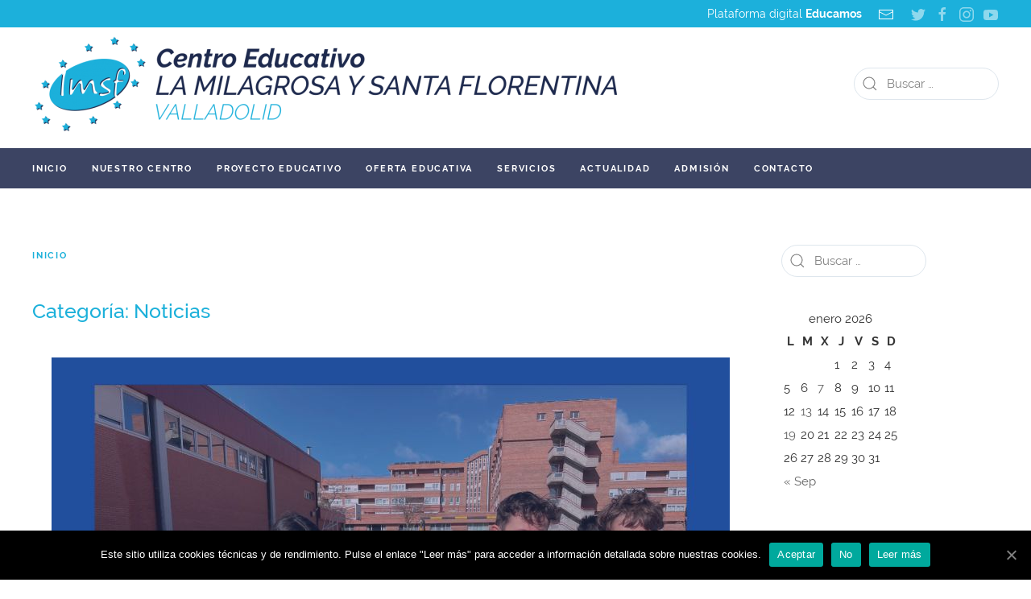

--- FILE ---
content_type: text/html; charset=UTF-8
request_url: https://lmsf.es/blog/category/noticias/
body_size: 24683
content:
<!DOCTYPE html>
<html lang="es">
    <head>
        <meta charset="UTF-8">
        <meta http-equiv="X-UA-Compatible" content="IE=edge">
        <meta name="viewport" content="width=device-width, initial-scale=1">
        <link rel="shortcut icon" href="/wp-content/uploads/2017/11/logotipo-web.png">
        <link rel="apple-touch-icon-precomposed" href="/wp-content/uploads/2017/11/logotipo-web.png">
                <title>Noticias archivos - Colegio La Milagrosa y Santa Florentina | Valladolid</title>

<!-- This site is optimized with the Yoast SEO plugin v12.9.1 - https://yoast.com/wordpress/plugins/seo/ -->
<meta name="robots" content="max-snippet:-1, max-image-preview:large, max-video-preview:-1"/>
<link rel="canonical" href="https://lmsf.es/blog/category/noticias/" />
<link rel="next" href="https://lmsf.es/blog/category/noticias/page/2/" />
<meta property="og:locale" content="es_ES" />
<meta property="og:type" content="object" />
<meta property="og:title" content="Noticias archivos - Colegio La Milagrosa y Santa Florentina | Valladolid" />
<meta property="og:url" content="https://lmsf.es/blog/category/noticias/" />
<meta property="og:site_name" content="Colegio La Milagrosa y Santa Florentina | Valladolid" />
<meta property="og:image" content="https://lmsf.es/wp-content/uploads/2023/01/F49C8FB7-B5E2-4B04-9EB4-26FE0D78CED3-1024x768.jpg" />
<meta property="og:image:secure_url" content="https://lmsf.es/wp-content/uploads/2023/01/F49C8FB7-B5E2-4B04-9EB4-26FE0D78CED3-1024x768.jpg" />
<meta property="og:image:width" content="1024" />
<meta property="og:image:height" content="768" />
<meta name="twitter:card" content="summary_large_image" />
<meta name="twitter:title" content="Noticias archivos - Colegio La Milagrosa y Santa Florentina | Valladolid" />
<meta name="twitter:image" content="https://lmsf.es/wp-content/uploads/2023/01/F49C8FB7-B5E2-4B04-9EB4-26FE0D78CED3-scaled.jpg" />
<script type='application/ld+json' class='yoast-schema-graph yoast-schema-graph--main'>{"@context":"https://schema.org","@graph":[{"@type":"WebSite","@id":"https://lmsf.es/#website","url":"https://lmsf.es/","name":"Colegio La Milagrosa y Santa Florentina | Valladolid","description":"P\u00e1gina web oficial del Centro Educativo La Milagrosa y Santa Florentina","potentialAction":{"@type":"SearchAction","target":"https://lmsf.es/?s={search_term_string}","query-input":"required name=search_term_string"}},{"@type":"CollectionPage","@id":"https://lmsf.es/blog/category/noticias/#webpage","url":"https://lmsf.es/blog/category/noticias/","inLanguage":"es","name":"Noticias archivos - Colegio La Milagrosa y Santa Florentina | Valladolid","isPartOf":{"@id":"https://lmsf.es/#website"}}]}</script>
<!-- / Yoast SEO plugin. -->

<link rel='dns-prefetch' href='//www.google.com' />
<link rel='dns-prefetch' href='//s.w.org' />
<link rel="alternate" type="application/rss+xml" title="Colegio La Milagrosa y Santa Florentina | Valladolid &raquo; Feed" href="https://lmsf.es/feed/" />
<link rel="alternate" type="application/rss+xml" title="Colegio La Milagrosa y Santa Florentina | Valladolid &raquo; Feed de los comentarios" href="https://lmsf.es/comments/feed/" />
<link rel="alternate" type="application/rss+xml" title="Colegio La Milagrosa y Santa Florentina | Valladolid &raquo; Categoría Noticias del feed" href="https://lmsf.es/blog/category/noticias/feed/" />
		<script type="text/javascript">
			window._wpemojiSettings = {"baseUrl":"https:\/\/s.w.org\/images\/core\/emoji\/12.0.0-1\/72x72\/","ext":".png","svgUrl":"https:\/\/s.w.org\/images\/core\/emoji\/12.0.0-1\/svg\/","svgExt":".svg","source":{"concatemoji":"https:\/\/lmsf.es\/wp-includes\/js\/wp-emoji-release.min.js?ver=5.3.20"}};
			!function(e,a,t){var n,r,o,i=a.createElement("canvas"),p=i.getContext&&i.getContext("2d");function s(e,t){var a=String.fromCharCode;p.clearRect(0,0,i.width,i.height),p.fillText(a.apply(this,e),0,0);e=i.toDataURL();return p.clearRect(0,0,i.width,i.height),p.fillText(a.apply(this,t),0,0),e===i.toDataURL()}function c(e){var t=a.createElement("script");t.src=e,t.defer=t.type="text/javascript",a.getElementsByTagName("head")[0].appendChild(t)}for(o=Array("flag","emoji"),t.supports={everything:!0,everythingExceptFlag:!0},r=0;r<o.length;r++)t.supports[o[r]]=function(e){if(!p||!p.fillText)return!1;switch(p.textBaseline="top",p.font="600 32px Arial",e){case"flag":return s([127987,65039,8205,9895,65039],[127987,65039,8203,9895,65039])?!1:!s([55356,56826,55356,56819],[55356,56826,8203,55356,56819])&&!s([55356,57332,56128,56423,56128,56418,56128,56421,56128,56430,56128,56423,56128,56447],[55356,57332,8203,56128,56423,8203,56128,56418,8203,56128,56421,8203,56128,56430,8203,56128,56423,8203,56128,56447]);case"emoji":return!s([55357,56424,55356,57342,8205,55358,56605,8205,55357,56424,55356,57340],[55357,56424,55356,57342,8203,55358,56605,8203,55357,56424,55356,57340])}return!1}(o[r]),t.supports.everything=t.supports.everything&&t.supports[o[r]],"flag"!==o[r]&&(t.supports.everythingExceptFlag=t.supports.everythingExceptFlag&&t.supports[o[r]]);t.supports.everythingExceptFlag=t.supports.everythingExceptFlag&&!t.supports.flag,t.DOMReady=!1,t.readyCallback=function(){t.DOMReady=!0},t.supports.everything||(n=function(){t.readyCallback()},a.addEventListener?(a.addEventListener("DOMContentLoaded",n,!1),e.addEventListener("load",n,!1)):(e.attachEvent("onload",n),a.attachEvent("onreadystatechange",function(){"complete"===a.readyState&&t.readyCallback()})),(n=t.source||{}).concatemoji?c(n.concatemoji):n.wpemoji&&n.twemoji&&(c(n.twemoji),c(n.wpemoji)))}(window,document,window._wpemojiSettings);
		</script>
		<style type="text/css">
img.wp-smiley,
img.emoji {
	display: inline !important;
	border: none !important;
	box-shadow: none !important;
	height: 1em !important;
	width: 1em !important;
	margin: 0 .07em !important;
	vertical-align: -0.1em !important;
	background: none !important;
	padding: 0 !important;
}
</style>
	<link rel='stylesheet' id='wp-block-library-css'  href='https://lmsf.es/wp-includes/css/dist/block-library/style.min.css?ver=5.3.20' type='text/css' media='all' />
<link rel='stylesheet' id='contact-form-7-css'  href='https://lmsf.es/wp-content/plugins/contact-form-7/includes/css/styles.css?ver=5.1.6' type='text/css' media='all' />
<link rel='stylesheet' id='wk-styles-css'  href='https://lmsf.es/wp-content/plugins/widgetkit/cache/wk-styles-7807b6e9.css?ver=5.3.20' type='text/css' media='all' />
<link rel='stylesheet' id='cookie-notice-front-css'  href='https://lmsf.es/wp-content/plugins/cookie-notice/css/front.min.css?ver=5.3.20' type='text/css' media='all' />
<link rel='stylesheet' id='theme-style-css'  href='https://lmsf.es/wp-content/themes/yootheme/css/theme.1.css?ver=1540195191' type='text/css' media='all' />
<script type='text/javascript' src='https://lmsf.es/wp-includes/js/jquery/jquery.js?ver=1.12.4-wp'></script>
<script type='text/javascript' src='https://lmsf.es/wp-includes/js/jquery/jquery-migrate.min.js?ver=1.4.1'></script>
<script type='text/javascript' src='https://lmsf.es/wp-content/plugins/flowpaper-lite-pdf-flipbook/assets/lity/lity.min.js'></script>
<script type='text/javascript' src='https://lmsf.es/wp-content/plugins/widgetkit/cache/uikit2-f1e0c940.js?ver=5.3.20'></script>
<script type='text/javascript' src='https://lmsf.es/wp-content/plugins/widgetkit/cache/wk-scripts-dd53ceb9.js?ver=5.3.20'></script>
<script type='text/javascript'>
/* <![CDATA[ */
var cnArgs = {"ajaxUrl":"https:\/\/lmsf.es\/wp-admin\/admin-ajax.php","nonce":"cd274da023","hideEffect":"fade","position":"bottom","onScroll":"0","onScrollOffset":"100","onClick":"0","cookieName":"cookie_notice_accepted","cookieTime":"2592000","cookieTimeRejected":"2592000","cookiePath":"\/","cookieDomain":"","redirection":"0","cache":"0","refuse":"1","revokeCookies":"1","revokeCookiesOpt":"automatic","secure":"1","coronabarActive":"0"};
/* ]]> */
</script>
<script type='text/javascript' src='https://lmsf.es/wp-content/plugins/cookie-notice/js/front.min.js?ver=1.3.2'></script>
<script type='text/javascript' src='https://lmsf.es/wp-content/themes/yootheme/vendor/assets/uikit/dist/js/uikit.min.js?ver=1.15.7'></script>
<script type='text/javascript' src='https://lmsf.es/wp-content/themes/yootheme/vendor/assets/uikit/dist/js/uikit-icons-fjord.min.js?ver=1.15.7'></script>
<script type='text/javascript' src='https://lmsf.es/wp-content/themes/yootheme/js/theme.js?ver=1.15.7'></script>
<link rel='https://api.w.org/' href='https://lmsf.es/wp-json/' />
<link rel="EditURI" type="application/rsd+xml" title="RSD" href="https://lmsf.es/xmlrpc.php?rsd" />
<link rel="wlwmanifest" type="application/wlwmanifest+xml" href="https://lmsf.es/wp-includes/wlwmanifest.xml" /> 
<meta name="generator" content="WordPress 5.3.20" />
<script type="text/javascript">
(function(url){
	if(/(?:Chrome\/26\.0\.1410\.63 Safari\/537\.31|WordfenceTestMonBot)/.test(navigator.userAgent)){ return; }
	var addEvent = function(evt, handler) {
		if (window.addEventListener) {
			document.addEventListener(evt, handler, false);
		} else if (window.attachEvent) {
			document.attachEvent('on' + evt, handler);
		}
	};
	var removeEvent = function(evt, handler) {
		if (window.removeEventListener) {
			document.removeEventListener(evt, handler, false);
		} else if (window.detachEvent) {
			document.detachEvent('on' + evt, handler);
		}
	};
	var evts = 'contextmenu dblclick drag dragend dragenter dragleave dragover dragstart drop keydown keypress keyup mousedown mousemove mouseout mouseover mouseup mousewheel scroll'.split(' ');
	var logHuman = function() {
		if (window.wfLogHumanRan) { return; }
		window.wfLogHumanRan = true;
		var wfscr = document.createElement('script');
		wfscr.type = 'text/javascript';
		wfscr.async = true;
		wfscr.src = url + '&r=' + Math.random();
		(document.getElementsByTagName('head')[0]||document.getElementsByTagName('body')[0]).appendChild(wfscr);
		for (var i = 0; i < evts.length; i++) {
			removeEvent(evts[i], logHuman);
		}
	};
	for (var i = 0; i < evts.length; i++) {
		addEvent(evts[i], logHuman);
	}
})('//lmsf.es/?wordfence_lh=1&hid=E8B6AD5C2E1396783773CF2FAF882B40');
</script>    </head>
    <body class="archive category category-noticias category-1  cookies-not-set">

                <div class="uk-offcanvas-content">
        
        
        <div class="tm-page">

            <div class="tm-header-mobile uk-hidden@m">
            
<nav class="uk-navbar-container" uk-navbar>

        <div class="uk-navbar-left">

                <a class="uk-navbar-item uk-logo" href="https://lmsf.es">
            <img src="/wp-content/themes/yootheme/cache/logo-web-01-c0d0a162.png" srcset="/wp-content/themes/yootheme/cache/logo-web-01-c0d0a162.png 89w, /wp-content/themes/yootheme/cache/logo-web-01-81869614.png 178w" sizes="(min-width: 89px) 89px" data-width="500" data-height="451" alt>        </a>
        
        
        
    </div>
    
    
        <div class="uk-navbar-right">

        
                <a class="uk-navbar-toggle" href="#tm-mobile" uk-toggle>
                            <span class="uk-margin-small-right">Menu</span>
                        <div uk-navbar-toggle-icon></div>
        </a>
        
        
    </div>
    
</nav>


        <div id="tm-mobile" uk-offcanvas mode="reveal" flip overlay>
        <div class="uk-offcanvas-bar">

            <button class="uk-offcanvas-close" type="button" uk-close></button>

            
                
<div class="uk-child-width-1-1" uk-grid>
            <div>
<div class="uk-panel">

    
    
<ul class="uk-nav uk-nav-default">

	<li><a href="https://www.lmsf.es" class=" menu-item menu-item-type-custom menu-item-object-custom">Inicio</a></li>
	<li class="uk-nav-header uk-parent">Nuestro Centro
	<ul class="uk-nav-sub">

		<li><a href="https://lmsf.es/nuestro-centro/sobre-nosotros/" class=" menu-item menu-item-type-post_type menu-item-object-page">Sobre nosotros</a></li>
		<li><a href="https://lmsf.es/caracter-propio/" class=" menu-item menu-item-type-post_type menu-item-object-page">Carácter Propio</a></li>
		<li><a href="https://lmsf.es/objetivo-del-curso/" class=" menu-item menu-item-type-post_type menu-item-object-page">Objetivo del curso</a></li>
		<li><a href="https://lmsf.es/nuestro-centro/organizacion-del-centro/" class=" menu-item menu-item-type-post_type menu-item-object-page">Organización del centro</a></li>
		<li><a href="https://lmsf.es/nuestro-centro/instalaciones/" class=" menu-item menu-item-type-post_type menu-item-object-page">Instalaciones</a></li>
		<li><a href="https://lmsf.es/trabaja-con-nosotros/" class=" menu-item menu-item-type-post_type menu-item-object-page">Trabaja con nosotros</a></li>
		<li><a href="https://lmsf.es/buzon-de-sugerencias/" class=" menu-item menu-item-type-post_type menu-item-object-page">Buzón de sugerencias</a></li>
		<li><a href="https://lmsf.es/canal-de-denuncias/" class=" menu-item menu-item-type-post_type menu-item-object-page">Canal de denuncias</a></li></ul></li>
	<li class="uk-nav-header uk-parent">Proyecto Educativo
	<ul class="uk-nav-sub">

		<li><a href="https://lmsf.es/proyecto-educativo/educacion-inclusiva/" class=" menu-item menu-item-type-post_type menu-item-object-page">Educación Inclusiva</a></li>
		<li><a href="https://lmsf.es/proyecto-educativo/proyecto-polimatas/" class=" menu-item menu-item-type-post_type menu-item-object-page">Proyecto Polímatas</a></li>
		<li><a href="https://lmsf.es/proyecto-educativo/convivencia-escolar/" class=" menu-item menu-item-type-post_type menu-item-object-page">Convivencia Escolar</a></li>
		<li><a href="https://lmsf.es/proyecto-educativo/bilinguismo/" class=" menu-item menu-item-type-post_type menu-item-object-page">Bilingüismo</a></li>
		<li><a href="https://lmsf.es/proyecto-educativo/pastoral/" class=" menu-item menu-item-type-post_type menu-item-object-page">Educación en Valores</a></li>
		<li><a href="https://lmsf.es/proyecto-educativo/proyecto-intergeneracional/" class=" menu-item menu-item-type-post_type menu-item-object-page">Proyecto Intergeneracional</a></li></ul></li>
	<li class="uk-nav-header uk-parent">Oferta educativa
	<ul class="uk-nav-sub">

		<li><a href="https://lmsf.es/oferta-educativa/primer-ciclo-de-educacion-infantil/" class=" menu-item menu-item-type-post_type menu-item-object-page">Primer Ciclo de Educación Infantil</a></li>
		<li><a href="https://lmsf.es/oferta-educativa/segundo-ciclo-de-educacion-infantil/" class=" menu-item menu-item-type-post_type menu-item-object-page">Segundo Ciclo de Educación Infantil</a></li>
		<li><a href="https://lmsf.es/oferta-educativa/educacion-primaria/" class=" menu-item menu-item-type-post_type menu-item-object-page">Educación Primaria</a></li>
		<li><a href="https://lmsf.es/oferta-educativa/eso/" class=" menu-item menu-item-type-post_type menu-item-object-page">ESO</a></li>
		<li><a href="https://lmsf.es/oferta-educativa/formacion-profesional/" class=" menu-item menu-item-type-post_type menu-item-object-page">Formación Profesional</a></li></ul></li>
	<li class="uk-nav-header uk-parent">Servicios
	<ul class="uk-nav-sub">

		<li><a href="https://lmsf.es/servicios/departamento-de-orientacion-psicopedagogica/" class=" menu-item menu-item-type-post_type menu-item-object-page">Departamento de Orientación Psicopedagógica</a></li>
		<li><a href="https://lmsf.es/servicios/madrugadores-y-desayuno/" class=" menu-item menu-item-type-post_type menu-item-object-page">Madrugadores y desayuno</a></li>
		<li><a href="https://lmsf.es/servicios/servicio-de-continuadores/" class=" menu-item menu-item-type-post_type menu-item-object-page">Servicio de Continuadores</a></li>
		<li><a href="https://lmsf.es/servicios/comedor-escolar/" class=" menu-item menu-item-type-post_type menu-item-object-page">Comedor Escolar</a></li>
		<li><a href="https://lmsf.es/servicios/semana-cultural/" class=" menu-item menu-item-type-post_type menu-item-object-page">Semana Cultural</a></li>
		<li><a href="https://lmsf.es/servicios/actividades-extraescolares/" class=" menu-item menu-item-type-post_type menu-item-object-page">Actividades Extraescolares</a></li>
		<li><a href="https://lmsf.es/servicios/otros-servicios-complementarios/" class=" menu-item menu-item-type-post_type menu-item-object-page">Otros Servicios Complementarios</a></li>
		<li><a href="https://lmsf.es/servicios/actividades-complementarias/" class=" menu-item menu-item-type-post_type menu-item-object-page">Actividades Complementarias</a></li></ul></li>
	<li><a href="https://lmsf.es/actualidad/" class=" menu-item menu-item-type-post_type menu-item-object-page">Actualidad</a></li>
	<li><a href="https://lmsf.es/admision/" class=" menu-item menu-item-type-post_type menu-item-object-page">Admisión</a></li>
	<li><a href="https://lmsf.es/localizacion-y-contacto/" class=" menu-item menu-item-type-post_type menu-item-object-page">Contacto</a></li></ul>

</div>
</div>
            <div>
<div class="uk-panel widget-search" id="widget-search-2">

    
    

    <form id="search-538" action="https://lmsf.es/" method="get" role="search" class="uk-search uk-search-default">
<span uk-search-icon></span>
<input name="s" placeholder="Buscar &hellip;" type="search" class="uk-search-input"/>
</form>






</div>
</div>
    </div>

                
        </div>
    </div>
    
    
    
            </div>

                        <div class="tm-toolbar uk-visible@m">
                <div class="uk-container uk-flex uk-flex-middle uk-container-expand ">

                    
                                        <div class="uk-margin-auto-left">
                        <div class="uk-grid-medium uk-child-width-auto uk-flex-middle" uk-grid="margin: uk-margin-small-top">
                            <div>
<div class="uk-panel widget-custom-html" id="widget-custom_html-3">

    
    <div class="textwidget custom-html-widget"><a href="https://sso2.educamos.com/Autenticacion/Acceder?ReturnUrl=%2Fissue%2Fwsfed%3Fwa%3Dwsignin1.0%26wtrealm%3Dhttps%253a%252f%252flamilagrosaysantaflorentina-valladolid.educamos.com%252f%26wctx%3Drm%253d0%2526id%253dpassive%2526ru%253d%25252f%26wct%3D2018-01-10T09%253a08%253a33Z" target="_blank" rel="noopener noreferrer">Plataforma digital <b>Educamos</b></a></div>
</div>
</div><div>
<div class="uk-panel widget-custom-html" id="widget-custom_html-5">

    
    <div class="textwidget custom-html-widget"><a href="mailto:lmsfva@planalfa.es" uk-icon="icon: mail"></a></div>
</div>
</div><div>
<div class="uk-panel">

    
    
    <ul class="uk-grid-small uk-flex-inline uk-flex-middle uk-flex-nowrap" uk-grid>
                    <li>
                <a href="https://twitter.com/lmsfva" class="uk-icon-link" target="_blank" uk-icon="twitter"></a>
            </li>
                    <li>
                <a href="https://www.facebook.com/lmsfva/" class="uk-icon-link" target="_blank" uk-icon="facebook"></a>
            </li>
                    <li>
                <a href="https://www.instagram.com/lmsfva/" class="uk-icon-link" target="_blank" uk-icon="instagram"></a>
            </li>
                    <li>
                <a href="https://www.youtube.com/channel/UCQjrLF8Xkb1f2qus0lr7Paw" class="uk-icon-link" target="_blank" uk-icon="youtube"></a>
            </li>
            </ul>

</div>
</div>                        </div>
                    </div>
                    
                </div>
            </div>
            
            
<div class="tm-header uk-visible@m" uk-header>




        <div class="tm-headerbar-top">
        <div class="uk-container uk-container-expand uk-flex uk-flex-middle">

            
<a href="https://lmsf.es" class="uk-logo">
    <img src="/wp-content/themes/yootheme/cache/logo-web-cabecera-2-3f975356.png" srcset="/wp-content/themes/yootheme/cache/logo-web-cabecera-2-3f975356.png 740w, /wp-content/themes/yootheme/cache/logo-web-cabecera-2-3a921982.png 768w, /wp-content/themes/yootheme/cache/logo-web-cabecera-2-81c58544.png 1024w, /wp-content/themes/yootheme/cache/logo-web-cabecera-2-4b4af3a0.png 1366w, /wp-content/themes/yootheme/cache/logo-web-cabecera-2-96e594be.png 1381w, /wp-content/themes/yootheme/cache/logo-web-cabecera-2-2b2ff870.png 1382w" sizes="(min-width: 740px) 740px" data-width="1382" data-height="224" alt><img src="/wp-content/themes/yootheme/cache/logotipo-web-blanco50-abf0f527.png" srcset="/wp-content/themes/yootheme/cache/logotipo-web-blanco50-abf0f527.png 141w, /wp-content/themes/yootheme/cache/logotipo-web-blanco50-9dd4bd99.png 251w, /wp-content/themes/yootheme/cache/logotipo-web-blanco50-201ed157.png 252w" sizes="(min-width: 141px) 141px" data-width="252" data-height="214" class="uk-logo-inverse" alt></a>

                        <div class="uk-margin-auto-left">
                <div class="uk-grid-medium uk-child-width-auto uk-flex-middle" uk-grid>
                    <div>
<div class="uk-panel widget-search" id="widget-search-2">

    
    

    <form id="search-508" action="https://lmsf.es/" method="get" role="search" class="uk-search uk-search-default">
<span uk-search-icon></span>
<input name="s" placeholder="Buscar &hellip;" type="search" class="uk-search-input"/>
</form>






</div>
</div>                </div>
            </div>
            
        </div>
    </div>
    
    
                <div uk-sticky media="@m" show-on-up animation="uk-animation-slide-top" cls-active="uk-navbar-sticky" sel-target=".uk-navbar-container">
        
            <div class="uk-navbar-container">

                <div class="uk-container uk-container-expand">
                    <nav class="uk-navbar" uk-navbar="{&quot;align&quot;:&quot;left&quot;,&quot;boundary&quot;:&quot;!.uk-navbar-container&quot;,&quot;dropbar&quot;:true,&quot;dropbar-anchor&quot;:&quot;!.uk-navbar-container&quot;,&quot;dropbar-mode&quot;:&quot;slide&quot;}">

                        
                                                <div class="uk-navbar-left uk-flex-auto">
                            
<ul class="uk-navbar-nav">

	<li><a href="https://www.lmsf.es" class=" menu-item menu-item-type-custom menu-item-object-custom">Inicio</a></li>
	<li class="uk-parent"><a href="#">Nuestro Centro</a>
	<div class="uk-navbar-dropdown"><div class="uk-navbar-dropdown-grid uk-child-width-1-1" uk-grid><div><ul class="uk-nav uk-navbar-dropdown-nav">

		<li><a href="https://lmsf.es/nuestro-centro/sobre-nosotros/" class=" menu-item menu-item-type-post_type menu-item-object-page">Sobre nosotros</a></li>
		<li><a href="https://lmsf.es/caracter-propio/" class=" menu-item menu-item-type-post_type menu-item-object-page">Carácter Propio</a></li>
		<li><a href="https://lmsf.es/objetivo-del-curso/" class=" menu-item menu-item-type-post_type menu-item-object-page">Objetivo del curso</a></li>
		<li><a href="https://lmsf.es/nuestro-centro/organizacion-del-centro/" class=" menu-item menu-item-type-post_type menu-item-object-page">Organización del centro</a></li>
		<li><a href="https://lmsf.es/nuestro-centro/instalaciones/" class=" menu-item menu-item-type-post_type menu-item-object-page">Instalaciones</a></li>
		<li><a href="https://lmsf.es/trabaja-con-nosotros/" class=" menu-item menu-item-type-post_type menu-item-object-page">Trabaja con nosotros</a></li>
		<li><a href="https://lmsf.es/buzon-de-sugerencias/" class=" menu-item menu-item-type-post_type menu-item-object-page">Buzón de sugerencias</a></li>
		<li><a href="https://lmsf.es/canal-de-denuncias/" class=" menu-item menu-item-type-post_type menu-item-object-page">Canal de denuncias</a></li></ul></div></div></div></li>
	<li class="uk-parent"><a href="#">Proyecto Educativo</a>
	<div class="uk-navbar-dropdown"><div class="uk-navbar-dropdown-grid uk-child-width-1-1" uk-grid><div><ul class="uk-nav uk-navbar-dropdown-nav">

		<li><a href="https://lmsf.es/proyecto-educativo/educacion-inclusiva/" class=" menu-item menu-item-type-post_type menu-item-object-page">Educación Inclusiva</a></li>
		<li><a href="https://lmsf.es/proyecto-educativo/proyecto-polimatas/" class=" menu-item menu-item-type-post_type menu-item-object-page">Proyecto Polímatas</a></li>
		<li><a href="https://lmsf.es/proyecto-educativo/convivencia-escolar/" class=" menu-item menu-item-type-post_type menu-item-object-page">Convivencia Escolar</a></li>
		<li><a href="https://lmsf.es/proyecto-educativo/bilinguismo/" class=" menu-item menu-item-type-post_type menu-item-object-page">Bilingüismo</a></li>
		<li><a href="https://lmsf.es/proyecto-educativo/pastoral/" class=" menu-item menu-item-type-post_type menu-item-object-page">Educación en Valores</a></li>
		<li><a href="https://lmsf.es/proyecto-educativo/proyecto-intergeneracional/" class=" menu-item menu-item-type-post_type menu-item-object-page">Proyecto Intergeneracional</a></li></ul></div></div></div></li>
	<li class="uk-parent"><a href="#">Oferta educativa</a>
	<div class="uk-navbar-dropdown"><div class="uk-navbar-dropdown-grid uk-child-width-1-1" uk-grid><div><ul class="uk-nav uk-navbar-dropdown-nav">

		<li><a href="https://lmsf.es/oferta-educativa/primer-ciclo-de-educacion-infantil/" class=" menu-item menu-item-type-post_type menu-item-object-page">Primer Ciclo de Educación Infantil</a></li>
		<li><a href="https://lmsf.es/oferta-educativa/segundo-ciclo-de-educacion-infantil/" class=" menu-item menu-item-type-post_type menu-item-object-page">Segundo Ciclo de Educación Infantil</a></li>
		<li><a href="https://lmsf.es/oferta-educativa/educacion-primaria/" class=" menu-item menu-item-type-post_type menu-item-object-page">Educación Primaria</a></li>
		<li><a href="https://lmsf.es/oferta-educativa/eso/" class=" menu-item menu-item-type-post_type menu-item-object-page">ESO</a></li>
		<li><a href="https://lmsf.es/oferta-educativa/formacion-profesional/" class=" menu-item menu-item-type-post_type menu-item-object-page">Formación Profesional</a></li></ul></div></div></div></li>
	<li class="uk-parent"><a href="#">Servicios</a>
	<div class="uk-navbar-dropdown"><div class="uk-navbar-dropdown-grid uk-child-width-1-1" uk-grid><div><ul class="uk-nav uk-navbar-dropdown-nav">

		<li><a href="https://lmsf.es/servicios/departamento-de-orientacion-psicopedagogica/" class=" menu-item menu-item-type-post_type menu-item-object-page">Departamento de Orientación Psicopedagógica</a></li>
		<li><a href="https://lmsf.es/servicios/madrugadores-y-desayuno/" class=" menu-item menu-item-type-post_type menu-item-object-page">Madrugadores y desayuno</a></li>
		<li><a href="https://lmsf.es/servicios/servicio-de-continuadores/" class=" menu-item menu-item-type-post_type menu-item-object-page">Servicio de Continuadores</a></li>
		<li><a href="https://lmsf.es/servicios/comedor-escolar/" class=" menu-item menu-item-type-post_type menu-item-object-page">Comedor Escolar</a></li>
		<li><a href="https://lmsf.es/servicios/semana-cultural/" class=" menu-item menu-item-type-post_type menu-item-object-page">Semana Cultural</a></li>
		<li><a href="https://lmsf.es/servicios/actividades-extraescolares/" class=" menu-item menu-item-type-post_type menu-item-object-page">Actividades Extraescolares</a></li>
		<li><a href="https://lmsf.es/servicios/otros-servicios-complementarios/" class=" menu-item menu-item-type-post_type menu-item-object-page">Otros Servicios Complementarios</a></li>
		<li><a href="https://lmsf.es/servicios/actividades-complementarias/" class=" menu-item menu-item-type-post_type menu-item-object-page">Actividades Complementarias</a></li></ul></div></div></div></li>
	<li><a href="https://lmsf.es/actualidad/" class=" menu-item menu-item-type-post_type menu-item-object-page">Actualidad</a></li>
	<li><a href="https://lmsf.es/admision/" class=" menu-item menu-item-type-post_type menu-item-object-page">Admisión</a></li>
	<li><a href="https://lmsf.es/localizacion-y-contacto/" class=" menu-item menu-item-type-post_type menu-item-object-page">Contacto</a></li></ul>
                        </div>
                        
                    </nav>
                </div>

            </div>

                </div>
        
    


</div>

            
            
            <div id="tm-main"  class="tm-main uk-section uk-section-default" uk-height-viewport="expand: true">
                <div class="uk-container">

                    
                    <div class="uk-grid" uk-grid>
                        <div class="uk-width-expand@m">

                    
                                                        <div class="uk-margin-medium-bottom">
                                <ul class="uk-breadcrumb">
    
        
            <li><span>Inicio</span></li>

        
    </ul>
                            </div>
                            
            

    
        <h3 class="uk-margin-medium-bottom">Categoría: Noticias</h3>

        
    
    
                                    
<article id="post-4211" class="uk-article post-4211 post type-post status-publish format-standard has-post-thumbnail hentry category-curso-2025-2026 category-noticias tag-dia-de-la-paz" typeof="Article">

    <meta property="name" content="Día Escolar de la Paz y la No Violencia">
    <meta property="author" typeof="Person" content="lmsf">
    <meta property="dateModified" content="2026-01-13T10:39:22+00:00">
    <meta class="uk-margin-remove-adjacent" property="datePublished" content="2026-01-13T10:37:27+00:00">

        
            <div class="uk-text-center uk-margin-top" property="image" typeof="ImageObject">
                            <a href="https://lmsf.es/blog/2026/01/13/dia-escolar-de-la-paz-y-la-no-violencia/"><img data-src="/wp-content/themes/yootheme/cache/CARRERA-DI%CC%81A-DE-LA-PAZ-2026-8d750df7.jpeg" data-srcset="/wp-content/themes/yootheme/cache/CARRERA-DI%CC%81A-DE-LA-PAZ-2026-dc1d128f.jpeg 768w, /wp-content/themes/yootheme/cache/CARRERA-DI%CC%81A-DE-LA-PAZ-2026-8d750df7.jpeg 842w" data-sizes="(min-width: 842px) 842px" data-width="842" data-height="1191" uk-img property="url" alt></a>
                    </div>
    
        
    
        
        <h2 class="uk-margin-large-top uk-margin-remove-bottom uk-article-title"><a class="uk-link-reset" href="https://lmsf.es/blog/2026/01/13/dia-escolar-de-la-paz-y-la-no-violencia/">Día Escolar de la Paz y la No Violencia</a></h2>
                                <p class="uk-margin-top uk-margin-remove-bottom uk-article-meta">
                Escrito por <a href="https://lmsf.es/blog/author/lmsf/">lmsf</a> en <time datetime="2026-01-13T10:37:27+00:00">13 enero, 2026</time>.                Publicado en <a href="https://lmsf.es/blog/category/curso-2025-2026/" rel="category tag">Curso 2025-2026</a>, <a href="https://lmsf.es/blog/category/noticias/" rel="category tag">Noticias</a>.                                </p>
                        
        
                <div class="uk-margin-medium-top" property="text">
                            <p style="text-align: left;" data-start="239" data-end="476">Un año más, con motivo del <strong>Día Escolar de la Paz y la No Violencia</strong>, el próximo <strong>30 de enero</strong>, el Colegio La Milagrosa y Santa Florentina organiza la <strong>VIII Marcha Benéfica <em data-start="411" data-end="440">“Kilómetros de Solidaridad”</em></strong>, en beneficio de <strong>Save the Children</strong>.</p>
<p style="text-align: left;" data-start="478" data-end="716">Con esta actividad queremos fomentar la actividad física y, al mismo tiempo, contribuir a la construcción de un mundo más solidario, ya que la educación sigue siendo la mejor manera de formar hombres y mujeres que vivan en paz y libertad.</p>
<p style="text-align: left;" data-start="718" data-end="1229">En esta edición hay una <strong data-start="742" data-end="762">NOVEDAD ESPECIAL</strong>: invitamos a todas las familias a participar. Podréis sumaros a la marcha, caminando o corriendo, y compartir el dorsal de vuestro hijo o hija. La marcha comenzará sobre las <strong>12:00 horas</strong> y, al finalizar, realizaremos un acto de clausura con la lectura del Manifiesto por la Paz. Para facilitar vuestra inscripción, hemos creado un formulario online al que podéis acceder a través del siguiente enlace: <span style="color: #3366ff;"><strong><a style="color: #3366ff;" href="https://forms.gle/frdtX4vQbHBjVGE26">Formulario de Inscripción para FAMILIAS «Marcha por la Paz»</a>.</strong></span></p>
<p style="text-align: left;" data-start="1231" data-end="1356">En nombre de todas las niñas y niños que se beneficiarán de vuestra solidaridad, muchísimas gracias por vuestra colaboración.</p>
<p>&nbsp;</p>
<div uk-grid class="uk-child-width-1-3"><div><a href='https://lmsf.es/blog/2026/01/13/dia-escolar-de-la-paz-y-la-no-violencia/marcha-por-la-paz-para-instagram-2-2/'><img width="1024" height="1024" src="https://lmsf.es/wp-content/uploads/2026/01/Marcha-por-la-paz-para-Instagram-2-2-1024x1024.jpg" class="attachment-large size-large" alt="" srcset="https://lmsf.es/wp-content/uploads/2026/01/Marcha-por-la-paz-para-Instagram-2-2-1024x1024.jpg 1024w, https://lmsf.es/wp-content/uploads/2026/01/Marcha-por-la-paz-para-Instagram-2-2-300x300.jpg 300w, https://lmsf.es/wp-content/uploads/2026/01/Marcha-por-la-paz-para-Instagram-2-2-150x150.jpg 150w, https://lmsf.es/wp-content/uploads/2026/01/Marcha-por-la-paz-para-Instagram-2-2-768x768.jpg 768w, https://lmsf.es/wp-content/uploads/2026/01/Marcha-por-la-paz-para-Instagram-2-2.jpg 1080w" sizes="(max-width: 1024px) 100vw, 1024px" /></a></div><div><a href='https://lmsf.es/blog/2026/01/13/dia-escolar-de-la-paz-y-la-no-violencia/marcha-por-la-paz-para-instagram-1-2/'><img width="1024" height="1024" src="https://lmsf.es/wp-content/uploads/2026/01/Marcha-por-la-paz-para-Instagram-1-2-1024x1024.jpg" class="attachment-large size-large" alt="" srcset="https://lmsf.es/wp-content/uploads/2026/01/Marcha-por-la-paz-para-Instagram-1-2-1024x1024.jpg 1024w, https://lmsf.es/wp-content/uploads/2026/01/Marcha-por-la-paz-para-Instagram-1-2-300x300.jpg 300w, https://lmsf.es/wp-content/uploads/2026/01/Marcha-por-la-paz-para-Instagram-1-2-150x150.jpg 150w, https://lmsf.es/wp-content/uploads/2026/01/Marcha-por-la-paz-para-Instagram-1-2-768x768.jpg 768w, https://lmsf.es/wp-content/uploads/2026/01/Marcha-por-la-paz-para-Instagram-1-2.jpg 1080w" sizes="(max-width: 1024px) 100vw, 1024px" /></a></div><div><a href='https://lmsf.es/blog/2026/01/13/dia-escolar-de-la-paz-y-la-no-violencia/marcha-por-la-paz-para-instagram-3-2/'><img width="1024" height="1024" src="https://lmsf.es/wp-content/uploads/2026/01/Marcha-por-la-paz-para-Instagram-3-2-1024x1024.jpg" class="attachment-large size-large" alt="" srcset="https://lmsf.es/wp-content/uploads/2026/01/Marcha-por-la-paz-para-Instagram-3-2-1024x1024.jpg 1024w, https://lmsf.es/wp-content/uploads/2026/01/Marcha-por-la-paz-para-Instagram-3-2-300x300.jpg 300w, https://lmsf.es/wp-content/uploads/2026/01/Marcha-por-la-paz-para-Instagram-3-2-150x150.jpg 150w, https://lmsf.es/wp-content/uploads/2026/01/Marcha-por-la-paz-para-Instagram-3-2-768x768.jpg 768w, https://lmsf.es/wp-content/uploads/2026/01/Marcha-por-la-paz-para-Instagram-3-2.jpg 1080w" sizes="(max-width: 1024px) 100vw, 1024px" /></a></div></div>
                    </div>
        
        
        
        
        
        
        
    
</article>
                                                
<article id="post-4051" class="uk-article post-4051 post type-post status-publish format-standard has-post-thumbnail hentry category-curso-2024-2025 category-eso category-fp category-infantil category-noticias category-primaria tag-revista-escolar" typeof="Article">

    <meta property="name" content="Revista Escolar Curso 2024-2025">
    <meta property="author" typeof="Person" content="lmsf">
    <meta property="dateModified" content="2025-06-27T16:31:22+00:00">
    <meta class="uk-margin-remove-adjacent" property="datePublished" content="2025-06-27T15:10:29+00:00">

        
            <div class="uk-text-center uk-margin-top" property="image" typeof="ImageObject">
                            <a href="https://lmsf.es/blog/2025/06/27/revista-escolar-curso-2024-2025/"><img data-src="/wp-content/themes/yootheme/cache/REVISTA-2024-25-Post-de-Facebook-cuadrado-96443e68.png" data-srcset="/wp-content/themes/yootheme/cache/REVISTA-2024-25-Post-de-Facebook-cuadrado-64581b07.png 768w, /wp-content/themes/yootheme/cache/REVISTA-2024-25-Post-de-Facebook-cuadrado-4efd52dc.png 1024w, /wp-content/themes/yootheme/cache/REVISTA-2024-25-Post-de-Facebook-cuadrado-96443e68.png 1080w" data-sizes="(min-width: 1080px) 1080px" data-width="1080" data-height="1080" uk-img property="url" alt></a>
                    </div>
    
        
    
        
        <h2 class="uk-margin-large-top uk-margin-remove-bottom uk-article-title"><a class="uk-link-reset" href="https://lmsf.es/blog/2025/06/27/revista-escolar-curso-2024-2025/">Revista Escolar Curso 2024-2025</a></h2>
                                <p class="uk-margin-top uk-margin-remove-bottom uk-article-meta">
                Escrito por <a href="https://lmsf.es/blog/author/lmsf/">lmsf</a> en <time datetime="2025-06-27T15:10:29+00:00">27 junio, 2025</time>.                Publicado en <a href="https://lmsf.es/blog/category/curso-2024-2025/" rel="category tag">Curso 2024-2025</a>, <a href="https://lmsf.es/blog/category/eso/" rel="category tag">ESO</a>, <a href="https://lmsf.es/blog/category/fp/" rel="category tag">FP</a>, <a href="https://lmsf.es/blog/category/infantil/" rel="category tag">Infantil</a>, <a href="https://lmsf.es/blog/category/noticias/" rel="category tag">Noticias</a>, <a href="https://lmsf.es/blog/category/primaria/" rel="category tag">Primaria</a>.                                </p>
                        
        
                <div class="uk-margin-medium-top" property="text">
                            <p data-start="160" data-end="316">Tenemos el honor de presentar la revista del curso escolar <strong data-start="219" data-end="232">2024-2025</strong>, un reflejo de la intensidad, el aprendizaje y la emoción que han marcado este año.</p>
<p data-start="318" data-end="850">A lo largo de estos meses, hemos acompañado a nuestro alumnado en un viaje lleno de experiencias que han despertado su creatividad, su conciencia social y su capacidad para cuidar y cuidarse. Nuestro equipo docente ha demostrado, una vez más, su compromiso y vocación, enfrentando cada reto con profesionalidad y corazón. Las familias habéis sido, como siempre, un apoyo imprescindible. Y queremos reconocer también la labor del personal de administración y servicios, cuya entrega diaria hace posible que todo funcione con armonía.</p>
<p data-start="852" data-end="977">Gracias a toda la Comunidad Educativa por construir, un curso más, este proyecto común que va mucho más allá de lo académico.</p>
<p data-start="979" data-end="1147">Ahora toca descansar. Os deseamos un verano reparador, lleno de alegría y momentos compartidos. Volveremos con nuevas metas, y con el arte como motor de transformación.</p>

<!-- FlowPaper PDF flipbook plugin v.1.9.2 wordpress.org/plugins/flowpaper/ -->
<iframe title="FlowPaper website pdf viewer" height="800" width="100%" scrolling="no" class="flowpaper-class" frameborder="0" allowFullScreen="true" src = "https://flowpaper.com/flipbook/?pdf=https://lmsf.es/wp-content/uploads/2025/06/REVISTA-2024-25-1_compressed.pdf?wp-hosted=1&title=REVISTA 2024-25 (1)_compressed&header=Descargando datos de la Revista&theme=light&singlepage=auto&thumbs=1&modified=250627431" seamless="seamless">Your browser does not seem to support iframes. <a href="https://flowpaper.com/flipbook/?pdf=https://lmsf.es/wp-content/uploads/2025/06/REVISTA-2024-25-1_compressed.pdf?wp-hosted=1" target="_blank">Click here to read this PDF</a>.</iframe>

<p>Felices vacaciones a todos y a todas y nos vemos en el próximo curso!</p>
                    </div>
        
        
        
        
        
        
        
    
</article>
                                                
<article id="post-4021" class="uk-article post-4021 post type-post status-publish format-standard has-post-thumbnail hentry category-curso-2025-2026 category-eso category-infantil category-noticias category-primaria" typeof="Article">

    <meta property="name" content="Material Escolar Curso 2025-2026">
    <meta property="author" typeof="Person" content="lmsf">
    <meta property="dateModified" content="2025-06-26T11:46:23+00:00">
    <meta class="uk-margin-remove-adjacent" property="datePublished" content="2025-06-19T12:30:24+00:00">

        
            <div class="uk-text-center uk-margin-top" property="image" typeof="ImageObject">
                            <a href="https://lmsf.es/blog/2025/06/19/material-escolar-curso-2025-2026/"><img data-src="/wp-content/themes/yootheme/cache/pencils-in-stainless-steel-bucket-159644-51f32b6d.jpeg" data-srcset="/wp-content/themes/yootheme/cache/pencils-in-stainless-steel-bucket-159644-b4da107e.jpeg 768w, /wp-content/themes/yootheme/cache/pencils-in-stainless-steel-bucket-159644-271bcd4c.jpeg 1024w, /wp-content/themes/yootheme/cache/pencils-in-stainless-steel-bucket-159644-76c7a61c.jpeg 1366w, /wp-content/themes/yootheme/cache/pencils-in-stainless-steel-bucket-159644-908e29db.jpeg 1600w, /wp-content/themes/yootheme/cache/pencils-in-stainless-steel-bucket-159644-51f32b6d.jpeg 1920w" data-sizes="(min-width: 1920px) 1920px" data-width="1920" data-height="1274" uk-img property="url" alt></a>
                    </div>
    
        
    
        
        <h2 class="uk-margin-large-top uk-margin-remove-bottom uk-article-title"><a class="uk-link-reset" href="https://lmsf.es/blog/2025/06/19/material-escolar-curso-2025-2026/">Material Escolar Curso 2025-2026</a></h2>
                                <p class="uk-margin-top uk-margin-remove-bottom uk-article-meta">
                Escrito por <a href="https://lmsf.es/blog/author/lmsf/">lmsf</a> en <time datetime="2025-06-19T12:30:24+00:00">19 junio, 2025</time>.                Publicado en <a href="https://lmsf.es/blog/category/curso-2025-2026/" rel="category tag">Curso 2025-2026</a>, <a href="https://lmsf.es/blog/category/eso/" rel="category tag">ESO</a>, <a href="https://lmsf.es/blog/category/infantil/" rel="category tag">Infantil</a>, <a href="https://lmsf.es/blog/category/noticias/" rel="category tag">Noticias</a>, <a href="https://lmsf.es/blog/category/primaria/" rel="category tag">Primaria</a>.                                </p>
                        
        
                <div class="uk-margin-medium-top" property="text">
                            <p>A continuación os podéis descargar el listado de <strong>material escolar</strong> para el próximo curso 2025-2026:</p>
<h4 style="text-align: center;"><a href="https://lmsf.es/wp-content/uploads/2025/06/Material-0-2-años-2025-2026.pdf">Material 0-2 años 2025 &#8211; 2026</a></h4>
<h4 style="text-align: center;"><a href="https://lmsf.es/wp-content/uploads/2025/06/Material-2-3-años-2025-2026.pdf">Material 2-3 años 2025 &#8211; 2026</a></h4>
<h4 style="text-align: center;"><a href="https://lmsf.es/wp-content/uploads/2025/06/Material-3-años-2025-2026-1.pdf">Material 3 años 2025 &#8211; 2026</a></h4>
<h4 style="text-align: center;"><a href="https://lmsf.es/wp-content/uploads/2025/06/Material-4-años-2025-2026.pdf">Material 4 años 2025 &#8211; 2026</a></h4>
<h4 style="text-align: center;"><a href="https://lmsf.es/wp-content/uploads/2025/06/Material-5-años-2025-2026.pdf">Material 5 años 2025 &#8211; 2026</a></h4>
<h4 style="text-align: center;"><a href="https://lmsf.es/wp-content/uploads/2025/06/Material-1º-EP-2025-2026.docx.pdf">Material 1º EP 2025 &#8211; 2026</a></h4>
<h4 style="text-align: center;"><a href="https://lmsf.es/wp-content/uploads/2025/06/Material-2º-EP-2025-2026.docx.pdf">Material 2º EP 2025 &#8211; 2026</a></h4>
<h4 style="text-align: center;"><a href="https://lmsf.es/wp-content/uploads/2025/06/Material-3º-EP-2025-2026.docx.pdf">Material 3º EP 2025 &#8211; 2026</a></h4>
<h4 style="text-align: center;"><a href="https://lmsf.es/wp-content/uploads/2025/06/Material-4º-EP-2025-2026.docx.pdf">Material 4º EP 2025 &#8211; 2026</a></h4>
<h4 style="text-align: center;"><a href="https://lmsf.es/wp-content/uploads/2025/06/Material-5º-EP-2025-2026.docx.pdf">Material 5º EP 2025 &#8211; 2026</a></h4>
<h4 style="text-align: center;"><a href="https://lmsf.es/wp-content/uploads/2025/06/Material-6º-EP-2025-2026.docx-1.pdf">Material 6º EP 2025 &#8211; 2026</a></h4>
<h4 style="text-align: center;"><a href="https://lmsf.es/wp-content/uploads/2025/06/Material-1ºESO-2025-2026.docx.pdf">Material 1ºESO 2025 &#8211; 2026</a></h4>
<h4 style="text-align: center;"><a href="https://lmsf.es/wp-content/uploads/2025/06/Material-2ºESO-2025-2026.docx.pdf">Material 2ºESO 2025 &#8211; 2026</a></h4>
<h4 style="text-align: center;"><a href="https://lmsf.es/wp-content/uploads/2025/06/Material-3ºESO-2025-2026.docx.pdf">Material 3ºESO 2025 &#8211; 2026</a></h4>
<h4 style="text-align: center;"><a href="https://lmsf.es/wp-content/uploads/2025/06/Material-3ºESO-PDC-I-2025-2026.docx.pdf">Material 3ºESO-PDC I 2025 &#8211; 2026</a></h4>
<h4 style="text-align: center;"><a href="https://lmsf.es/wp-content/uploads/2025/06/Material-4ºESO-2025-2026-.docx.pdf">Material 4ºESO 2025 &#8211; 2026</a></h4>
<h4 style="text-align: center;"><a href="https://lmsf.es/wp-content/uploads/2025/06/Material-4ºESO-PDC-II-2025-2026-.docx.pdf">Material 4ºESO-PDC II 2025 &#8211; 2026</a></h4>
<p><span style="font-weight: 400;">Os comunicamos que la web de venta online: </span><strong><span style="color: #00ccff;"><a style="color: #00ccff;" href="http://lmsf.edelvives.es">lmsf.edelvives.es</a></span></strong><span style="font-weight: 400;">, para la compra del material escolar del próximo curso, ya está abierta.</span></p>
<p><span style="font-weight: 400;">Consigue los materiales directamente a través de nuestra web, sin tiempos de espera, con envíos gratis y tu pedido donde quieras.</span></p>
<p><a href="http://lmsf.edelvives.es"><img class="alignnone wp-image-4018 size-full" src="https://lmsf.es/wp-content/uploads/2025/06/Banner-horizontal_Libros_2025.jpg" alt="" width="2000" height="567" srcset="https://lmsf.es/wp-content/uploads/2025/06/Banner-horizontal_Libros_2025.jpg 2000w, https://lmsf.es/wp-content/uploads/2025/06/Banner-horizontal_Libros_2025-300x85.jpg 300w, https://lmsf.es/wp-content/uploads/2025/06/Banner-horizontal_Libros_2025-1024x290.jpg 1024w, https://lmsf.es/wp-content/uploads/2025/06/Banner-horizontal_Libros_2025-768x218.jpg 768w, https://lmsf.es/wp-content/uploads/2025/06/Banner-horizontal_Libros_2025-1536x435.jpg 1536w" sizes="(max-width: 2000px) 100vw, 2000px" /></a></p>
<p>Si tenéis cualquier consulta, estaremos encantados de poder ayudaros.</p>
                    </div>
        
        
        
        
        
        
        
    
</article>
                                                
<article id="post-4010" class="uk-article post-4010 post type-post status-publish format-standard has-post-thumbnail hentry category-curso-2025-2026 category-eso category-infantil category-noticias category-primaria" typeof="Article">

    <meta property="name" content="Libros de Texto Curso 2025-2026">
    <meta property="author" typeof="Person" content="lmsf">
    <meta property="dateModified" content="2025-06-19T11:31:10+00:00">
    <meta class="uk-margin-remove-adjacent" property="datePublished" content="2025-06-19T11:26:15+00:00">

        
            <div class="uk-text-center uk-margin-top" property="image" typeof="ImageObject">
                            <a href="https://lmsf.es/blog/2025/06/19/libros-de-texto-curso-2025-2026/"><img data-src="/wp-content/themes/yootheme/cache/close-up-of-apple-on-top-of-books-256520-fb17eb9e.jpeg" data-srcset="/wp-content/themes/yootheme/cache/close-up-of-apple-on-top-of-books-256520-3cbb7a84.jpeg 768w, /wp-content/themes/yootheme/cache/close-up-of-apple-on-top-of-books-256520-f5ad93ec.jpeg 1024w, /wp-content/themes/yootheme/cache/close-up-of-apple-on-top-of-books-256520-e71b55e8.jpeg 1366w, /wp-content/themes/yootheme/cache/close-up-of-apple-on-top-of-books-256520-d140cfdc.jpeg 1600w, /wp-content/themes/yootheme/cache/close-up-of-apple-on-top-of-books-256520-fb17eb9e.jpeg 1920w" data-sizes="(min-width: 1920px) 1920px" data-width="1920" data-height="1272" uk-img property="url" alt></a>
                    </div>
    
        
    
        
        <h2 class="uk-margin-large-top uk-margin-remove-bottom uk-article-title"><a class="uk-link-reset" href="https://lmsf.es/blog/2025/06/19/libros-de-texto-curso-2025-2026/">Libros de Texto Curso 2025-2026</a></h2>
                                <p class="uk-margin-top uk-margin-remove-bottom uk-article-meta">
                Escrito por <a href="https://lmsf.es/blog/author/lmsf/">lmsf</a> en <time datetime="2025-06-19T11:26:15+00:00">19 junio, 2025</time>.                Publicado en <a href="https://lmsf.es/blog/category/curso-2025-2026/" rel="category tag">Curso 2025-2026</a>, <a href="https://lmsf.es/blog/category/eso/" rel="category tag">ESO</a>, <a href="https://lmsf.es/blog/category/infantil/" rel="category tag">Infantil</a>, <a href="https://lmsf.es/blog/category/noticias/" rel="category tag">Noticias</a>, <a href="https://lmsf.es/blog/category/primaria/" rel="category tag">Primaria</a>.                                </p>
                        
        
                <div class="uk-margin-medium-top" property="text">
                            <p>A continuación os podéis descargar los <strong>libros de texto*</strong> correspondientes a cada etapa educativa.</p>
<h4 style="text-align: center;"><span style="color: #00ccff;"><a style="color: #00ccff;" href="https://lmsf.es/wp-content/uploads/2025/06/Libros-de-texto-2-AÑOS-25-26.pdf">Libros de texto PRIMER CICLO EDUCACIÓN INFANTIL</a></span></h4>
<h4 style="text-align: center;"><span style="color: #00ccff;"><a style="color: #00ccff;" href="https://lmsf.es/wp-content/uploads/2025/06/Libros-de-texto-INFANTIL-25-26.pdf">Libros de texto EDUCACIÓN INFANTIL</a></span></h4>
<h4 style="text-align: center;"><span style="color: #00ccff;"><a style="color: #00ccff;" href="https://lmsf.es/wp-content/uploads/2025/06/Libros-de-texto-PRIMARIA-25-26-Bilingüe.pdf">Libros de texto EDUCACIÓN PRIMARIA</a></span></h4>
<h4 style="text-align: center;"><span style="color: #00ccff;"><a style="color: #00ccff;" href="https://lmsf.es/wp-content/uploads/2025/06/Libros-de-texto-ESO-25-26.pdf">Libros de texto ESO</a></span></h4>
<p><em>*Se recomienda no adquirir ningún ejemplar hasta la entrega de notas el próximo día 26 de junio.</em></p>
<p><span style="font-weight: 400;">Os comunicamos que la web de venta online: </span><strong><span style="color: #00ccff;"><a style="color: #00ccff;" href="http://lmsf.edelvives.es">lmsf.edelvives.es</a></span></strong><span style="font-weight: 400;">, para la compra de los libros de texto del próximo curso, ya está abierta.</span></p>
<p><span style="font-weight: 400;">Consigue los libros directamente a través de nuestra web, sin tiempos de espera, con envíos gratis y tu pedido donde quieras.</span></p>
<p><a href="http://lmsf.edelvives.es"><img class="alignnone wp-image-4018 size-full" src="https://lmsf.es/wp-content/uploads/2025/06/Banner-horizontal_Libros_2025.jpg" alt="" width="2000" height="567" srcset="https://lmsf.es/wp-content/uploads/2025/06/Banner-horizontal_Libros_2025.jpg 2000w, https://lmsf.es/wp-content/uploads/2025/06/Banner-horizontal_Libros_2025-300x85.jpg 300w, https://lmsf.es/wp-content/uploads/2025/06/Banner-horizontal_Libros_2025-1024x290.jpg 1024w, https://lmsf.es/wp-content/uploads/2025/06/Banner-horizontal_Libros_2025-768x218.jpg 768w, https://lmsf.es/wp-content/uploads/2025/06/Banner-horizontal_Libros_2025-1536x435.jpg 1536w" sizes="(max-width: 2000px) 100vw, 2000px" /></a></p>
<p>Si tenéis cualquier consulta, estaremos encantados de poder ayudaros.</p>
                    </div>
        
        
        
        
        
        
        
    
</article>
                                                
<article id="post-3991" class="uk-article post-3991 post type-post status-publish format-standard has-post-thumbnail hentry category-curso-2025-2026 category-noticias tag-actividades-extraescolares" typeof="Article">

    <meta property="name" content="Actividades Extraescolares Curso 25-26">
    <meta property="author" typeof="Person" content="lmsf">
    <meta property="dateModified" content="2025-06-11T09:49:41+00:00">
    <meta class="uk-margin-remove-adjacent" property="datePublished" content="2025-06-09T11:39:00+00:00">

        
            <div class="uk-text-center uk-margin-top" property="image" typeof="ImageObject">
                            <a href="https://lmsf.es/blog/2025/06/09/actividades-extraescolares-curso-25-26/"><img data-src="/wp-content/themes/yootheme/cache/Blue-Modern-Cleaning-Checklist-A4-Document-210-x-210-mm-Post-de-Instagram-3db9b503.jpeg" data-srcset="/wp-content/themes/yootheme/cache/Blue-Modern-Cleaning-Checklist-A4-Document-210-x-210-mm-Post-de-Instagram-db10e769.jpeg 768w, /wp-content/themes/yootheme/cache/Blue-Modern-Cleaning-Checklist-A4-Document-210-x-210-mm-Post-de-Instagram-61654855.jpeg 1024w, /wp-content/themes/yootheme/cache/Blue-Modern-Cleaning-Checklist-A4-Document-210-x-210-mm-Post-de-Instagram-3db9b503.jpeg 1080w" data-sizes="(min-width: 1080px) 1080px" data-width="1080" data-height="1080" uk-img property="url" alt></a>
                    </div>
    
        
    
        
        <h2 class="uk-margin-large-top uk-margin-remove-bottom uk-article-title"><a class="uk-link-reset" href="https://lmsf.es/blog/2025/06/09/actividades-extraescolares-curso-25-26/">Actividades Extraescolares Curso 25-26</a></h2>
                                <p class="uk-margin-top uk-margin-remove-bottom uk-article-meta">
                Escrito por <a href="https://lmsf.es/blog/author/lmsf/">lmsf</a> en <time datetime="2025-06-09T11:39:00+00:00">9 junio, 2025</time>.                Publicado en <a href="https://lmsf.es/blog/category/curso-2025-2026/" rel="category tag">Curso 2025-2026</a>, <a href="https://lmsf.es/blog/category/noticias/" rel="category tag">Noticias</a>.                                </p>
                        
        
                <div class="uk-margin-medium-top" property="text">
                            <h4 data-start="202" data-end="225"><span style="color: #000000;">¡Atención, familias!</span></h4>
<p data-start="227" data-end="387">Ya está disponible el dossier de <strong data-start="260" data-end="300">Actividades Extraescolares 2025-2026</strong> del colegio, con una oferta pensada para todos los gustos, edades y etapas educativas.</p>
<p data-start="389" data-end="673">Este curso hemos preparado una programación variada que abarca <strong data-start="452" data-end="543">deporte, arte, música, idiomas, tecnología y mucho más</strong>, con el objetivo de ofrecer a vuestro hijo o hija experiencias enriquecedoras que complementen su formación académica y personal.</p>
<p data-start="675" data-end="1058">Entre las actividades destacan:<br data-start="706" data-end="709" />🎨 <strong data-start="712" data-end="728">Atelier LMSF</strong>: Música y Movimiento, Guitarra y Ukelele, Art Attack, PequeChef<br data-start="792" data-end="795" />🤖 <strong data-start="798" data-end="807">STEAM</strong>: Robótica, Soft Skills, Ciencia Divertida<br data-start="849" data-end="852" />🌍 <strong data-start="855" data-end="876">Idiomas y Cultura</strong>: Inglés, Mecanografía, Taller de Matemáticas, Taller de Lectoescritura<br data-start="947" data-end="950" />🏀 <strong data-start="953" data-end="971">Club Deportivo</strong>: Baile Moderno, Multideporte, Voley, Fútbol Sala, Baloncesto, Judo, Yoga Mindfulness</p>
<p data-start="1060" data-end="1281">Cada propuesta está adaptada a diferentes edades y necesidades, desde Infantil hasta Secundaria, y busca fomentar valores como la creatividad, el trabajo en equipo, la autonomía o el respeto por uno mismo y por los demás.</p>
<p data-start="1283" data-end="1565">📅 <strong data-start="1286" data-end="1357">Plazo de inscripción: del 27 de junio al 22 de septiembre (14:00 h)</strong>.</p>
<p data-start="1283" data-end="1565">Te recomendamos consultar con detalle el dossier y formalizar la inscripción lo antes posible, ya que algunas actividades tienen plazas limitadas que se asignarán por riguroso orden de inscripción y pago.</p>
<p data-start="1567" data-end="1651">📌 <strong data-start="1570" data-end="1620">Enlace de inscripción aquí</strong>: <strong><a href="https://forms.gle/cLhJzzkscfZ2Kera7">Formulario de Inscripción</a></strong></p>
<p data-start="1653" data-end="1791">📌 Recuerda: algunas inscripciones se realizan directamente con las entidades organizadoras externas; revisa bien cada caso en el dossier.</p>

<!-- FlowPaper PDF flipbook plugin v.1.9.2 wordpress.org/plugins/flowpaper/ -->
<iframe title="FlowPaper website pdf viewer" height="800" width="100%" scrolling="no" class="flowpaper-class" frameborder="0" allowFullScreen="true" src = "https://flowpaper.com/flipbook/?pdf=https://lmsf.es/wp-content/uploads/2025/06/Actividades-Extraescolares-25-26-1.pdf?wp-hosted=1&title=Actividades Extraescolares 25-26&header=Descargando datos del Dossier&theme=light&singlepage=auto&thumbs=1&modified=250611949" seamless="seamless">Your browser does not seem to support iframes. <a href="https://flowpaper.com/flipbook/?pdf=https://lmsf.es/wp-content/uploads/2025/06/Actividades-Extraescolares-25-26-1.pdf?wp-hosted=1" target="_blank">Click here to read this PDF</a>.</iframe>

<p><strong>Podéis descargaros el dossier en el siguiente enlace: <a href="https://lmsf.es/wp-content/uploads/2025/06/Actividades-Extraescolares-25-26-1.pdf">Dossier Actividades Extraescolares Curso 25-26</a></strong></p>
<p>&nbsp;</p>
<p data-start="1793" data-end="1922">Para cualquier consulta o aclaración, estamos a vuestra disposición en la secretaría del centro o en el correo: <strong data-start="1905" data-end="1921"><a class="cursor-pointer" rel="noopener" data-start="1907" data-end="1919">lmsf@lmsf.es</a></strong>.</p>
                    </div>
        
        
        
        
        
        
        
    
</article>
                                                
<article id="post-3961" class="uk-article post-3961 post type-post status-publish format-standard has-post-thumbnail hentry category-curos-2024-2025 category-infantil category-noticias category-primaria tag-campamento tag-campamento-de-verano tag-campamento-urbano tag-english-summer" typeof="Article">

    <meta property="name" content="English Summer 2025">
    <meta property="author" typeof="Person" content="lmsf">
    <meta property="dateModified" content="2025-05-22T15:30:10+00:00">
    <meta class="uk-margin-remove-adjacent" property="datePublished" content="2025-05-22T15:30:10+00:00">

        
            <div class="uk-text-center uk-margin-top" property="image" typeof="ImageObject">
                            <a href="https://lmsf.es/blog/2025/05/22/english-summer-2025/"><img data-src="/wp-content/themes/yootheme/cache/470008-CARTEL-campamento-2025-Colegio-La-Milagrosa-y-Santa-Florentina-1_page-0001-9acc201d.jpeg" data-srcset="/wp-content/themes/yootheme/cache/470008-CARTEL-campamento-2025-Colegio-La-Milagrosa-y-Santa-Florentina-1_page-0001-15747597.jpeg 768w, /wp-content/themes/yootheme/cache/470008-CARTEL-campamento-2025-Colegio-La-Milagrosa-y-Santa-Florentina-1_page-0001-0a3a58b5.jpeg 1024w, /wp-content/themes/yootheme/cache/470008-CARTEL-campamento-2025-Colegio-La-Milagrosa-y-Santa-Florentina-1_page-0001-5a46f421.jpeg 1366w, /wp-content/themes/yootheme/cache/470008-CARTEL-campamento-2025-Colegio-La-Milagrosa-y-Santa-Florentina-1_page-0001-cd37da9c.jpeg 1600w, /wp-content/themes/yootheme/cache/470008-CARTEL-campamento-2025-Colegio-La-Milagrosa-y-Santa-Florentina-1_page-0001-9acc201d.jpeg 1755w" data-sizes="(min-width: 1755px) 1755px" data-width="1755" data-height="1241" uk-img property="url" alt></a>
                    </div>
    
        
    
        
        <h2 class="uk-margin-large-top uk-margin-remove-bottom uk-article-title"><a class="uk-link-reset" href="https://lmsf.es/blog/2025/05/22/english-summer-2025/">English Summer 2025</a></h2>
                                <p class="uk-margin-top uk-margin-remove-bottom uk-article-meta">
                Escrito por <a href="https://lmsf.es/blog/author/lmsf/">lmsf</a> en <time datetime="2025-05-22T15:30:10+00:00">22 mayo, 2025</time>.                Publicado en <a href="https://lmsf.es/blog/category/curos-2024-2025/" rel="category tag">Curos 2024-2025</a>, <a href="https://lmsf.es/blog/category/infantil/" rel="category tag">Infantil</a>, <a href="https://lmsf.es/blog/category/noticias/" rel="category tag">Noticias</a>, <a href="https://lmsf.es/blog/category/primaria/" rel="category tag">Primaria</a>.                                </p>
                        
        
                <div class="uk-margin-medium-top" property="text">
                            <p>Este verano, zarpa con los Campamentos Urbanos de ACTIVA!</p>
<p>Navegaremos por nuestras 5 islas pirata, cada una con emocionantes retos y actividades diseñadas para que los niños y niñas vivan una auténtica aventura. Juegos de agua, teatro improvisado, yincanas, misiones secretas, deportes, reciclaje creativo, actividades sensoriales&#8230; y mucho más!</p>
<p>Una experiencia llena de inglés, creatividad, diversión y sorpresas, donde cada día es una nueva travesía. ¿Preparados para el abordaje?</p>
<p><img class="aligncenter wp-image-3964 size-full" src="https://lmsf.es/wp-content/uploads/2025/05/470008-CIRCULAR-campamento-2025-Colegio-La-Milagrosa-y-Santa-Florentina_page-0001.jpg" alt="" width="1755" height="1241" srcset="https://lmsf.es/wp-content/uploads/2025/05/470008-CIRCULAR-campamento-2025-Colegio-La-Milagrosa-y-Santa-Florentina_page-0001.jpg 1755w, https://lmsf.es/wp-content/uploads/2025/05/470008-CIRCULAR-campamento-2025-Colegio-La-Milagrosa-y-Santa-Florentina_page-0001-300x212.jpg 300w, https://lmsf.es/wp-content/uploads/2025/05/470008-CIRCULAR-campamento-2025-Colegio-La-Milagrosa-y-Santa-Florentina_page-0001-1024x724.jpg 1024w, https://lmsf.es/wp-content/uploads/2025/05/470008-CIRCULAR-campamento-2025-Colegio-La-Milagrosa-y-Santa-Florentina_page-0001-768x543.jpg 768w, https://lmsf.es/wp-content/uploads/2025/05/470008-CIRCULAR-campamento-2025-Colegio-La-Milagrosa-y-Santa-Florentina_page-0001-1536x1086.jpg 1536w" sizes="(max-width: 1755px) 100vw, 1755px" /><img class="aligncenter wp-image-3965 size-full" src="https://lmsf.es/wp-content/uploads/2025/05/470008-CIRCULAR-campamento-2025-Colegio-La-Milagrosa-y-Santa-Florentina_page-0002.jpg" alt="" width="1755" height="1241" srcset="https://lmsf.es/wp-content/uploads/2025/05/470008-CIRCULAR-campamento-2025-Colegio-La-Milagrosa-y-Santa-Florentina_page-0002.jpg 1755w, https://lmsf.es/wp-content/uploads/2025/05/470008-CIRCULAR-campamento-2025-Colegio-La-Milagrosa-y-Santa-Florentina_page-0002-300x212.jpg 300w, https://lmsf.es/wp-content/uploads/2025/05/470008-CIRCULAR-campamento-2025-Colegio-La-Milagrosa-y-Santa-Florentina_page-0002-1024x724.jpg 1024w, https://lmsf.es/wp-content/uploads/2025/05/470008-CIRCULAR-campamento-2025-Colegio-La-Milagrosa-y-Santa-Florentina_page-0002-768x543.jpg 768w, https://lmsf.es/wp-content/uploads/2025/05/470008-CIRCULAR-campamento-2025-Colegio-La-Milagrosa-y-Santa-Florentina_page-0002-1536x1086.jpg 1536w" sizes="(max-width: 1755px) 100vw, 1755px" /></p>
                    </div>
        
        
        
        
        
        
        
    
</article>
                                                
<article id="post-3948" class="uk-article post-3948 post type-post status-publish format-standard has-post-thumbnail hentry category-curso-2024-2025 category-noticias tag-cfie tag-formacion tag-formacion-del-profesorado" typeof="Article">

    <meta property="name" content="Formación en Inteligencia Artificial en el diseño de Situaciones de Aprendizaje">
    <meta property="author" typeof="Person" content="lmsf">
    <meta property="dateModified" content="2025-05-09T12:24:25+00:00">
    <meta class="uk-margin-remove-adjacent" property="datePublished" content="2025-05-09T12:24:25+00:00">

        
            <div class="uk-text-center uk-margin-top" property="image" typeof="ImageObject">
                            <a href="https://lmsf.es/blog/2025/05/09/formacion-en-inteligencia-artificial-en-el-diseno-de-situaciones-de-aprendizaje/"><img data-src="/wp-content/themes/yootheme/cache/IA-EN-EL-DISEN%CC%83O-DE-SITUACIONES-DE-APRENDIZAJE-23b54dbe.jpeg" data-srcset="/wp-content/themes/yootheme/cache/IA-EN-EL-DISEN%CC%83O-DE-SITUACIONES-DE-APRENDIZAJE-3eb5ffd2.jpeg 768w, /wp-content/themes/yootheme/cache/IA-EN-EL-DISEN%CC%83O-DE-SITUACIONES-DE-APRENDIZAJE-ff5fd204.jpeg 1024w, /wp-content/themes/yootheme/cache/IA-EN-EL-DISEN%CC%83O-DE-SITUACIONES-DE-APRENDIZAJE-8e4a270b.jpeg 1366w, /wp-content/themes/yootheme/cache/IA-EN-EL-DISEN%CC%83O-DE-SITUACIONES-DE-APRENDIZAJE-23b54dbe.jpeg 1500w" data-sizes="(min-width: 1500px) 1500px" data-width="1500" data-height="1080" uk-img property="url" alt></a>
                    </div>
    
        
    
        
        <h2 class="uk-margin-large-top uk-margin-remove-bottom uk-article-title"><a class="uk-link-reset" href="https://lmsf.es/blog/2025/05/09/formacion-en-inteligencia-artificial-en-el-diseno-de-situaciones-de-aprendizaje/">Formación en Inteligencia Artificial en el diseño de Situaciones de Aprendizaje</a></h2>
                                <p class="uk-margin-top uk-margin-remove-bottom uk-article-meta">
                Escrito por <a href="https://lmsf.es/blog/author/lmsf/">lmsf</a> en <time datetime="2025-05-09T12:24:25+00:00">9 mayo, 2025</time>.                Publicado en <a href="https://lmsf.es/blog/category/curso-2024-2025/" rel="category tag">Curso 2024-2025</a>, <a href="https://lmsf.es/blog/category/noticias/" rel="category tag">Noticias</a>.                                </p>
                        
        
                <div class="uk-margin-medium-top" property="text">
                            <p><span style="font-weight: 400;">Este año, el profesorado de nuestro centro ha dado un importante paso hacia la innovación educativa participando en una completa formación sobre Inteligencia Artificial. Gracias al curso impartido por un experto en la materia, así como a los grupos de trabajo organizados, los docentes han adquirido nuevas herramientas y estrategias para integrar la IA en el ámbito educativo.</span></p>
<p><span style="font-weight: 400;">La Inteligencia Artificial está transformando todos los sectores de la sociedad, y el ámbito educativo no es una excepción. Adaptarse a estos nuevos tiempos no solo es una necesidad, sino una oportunidad para enriquecer los procesos de enseñanza-aprendizaje, fomentar la creatividad y mejorar la atención a la diversidad en el aula.</span></p>
<p><span style="font-weight: 400;">El aprendizaje adquirido en esta formación ha permitido al profesorado conocer de primera mano aplicaciones prácticas de la IA en la educación, así como reflexionar colectivamente sobre los retos y posibilidades que ofrece. La experiencia ha sido enriquecedora y motivadora, reafirmando nuestro compromiso con una educación innovadora y de calidad.</span></p>
<p><span style="font-weight: 400;">Agradecemos al equipo docente su implicación y motivación durante el proceso, así como al ponente que ha compartido su experiencia y conocimientos. Estamos seguros de que esta formación marcará un antes y un después en la manera de abordar la enseñanza en nuestro centro.</span></p>
<p><span style="font-weight: 400;">¡Seguimos aprendiendo y mejorando juntos!</span></p>
<p><img class="aligncenter wp-image-3950 size-large" src="https://lmsf.es/wp-content/uploads/2025/05/IMG_20250507_181119-1024x668.jpg" alt="" width="1024" height="668" srcset="https://lmsf.es/wp-content/uploads/2025/05/IMG_20250507_181119-1024x668.jpg 1024w, https://lmsf.es/wp-content/uploads/2025/05/IMG_20250507_181119-300x196.jpg 300w, https://lmsf.es/wp-content/uploads/2025/05/IMG_20250507_181119-768x501.jpg 768w, https://lmsf.es/wp-content/uploads/2025/05/IMG_20250507_181119-1536x1002.jpg 1536w, https://lmsf.es/wp-content/uploads/2025/05/IMG_20250507_181119-2048x1336.jpg 2048w" sizes="(max-width: 1024px) 100vw, 1024px" /></p>
<p>&nbsp;</p>
<p><img class="aligncenter wp-image-3949 size-large" src="https://lmsf.es/wp-content/uploads/2025/05/IMG_20250507_180351-1024x668.jpg" alt="" width="1024" height="668" srcset="https://lmsf.es/wp-content/uploads/2025/05/IMG_20250507_180351-1024x668.jpg 1024w, https://lmsf.es/wp-content/uploads/2025/05/IMG_20250507_180351-300x196.jpg 300w, https://lmsf.es/wp-content/uploads/2025/05/IMG_20250507_180351-768x501.jpg 768w, https://lmsf.es/wp-content/uploads/2025/05/IMG_20250507_180351-1536x1002.jpg 1536w, https://lmsf.es/wp-content/uploads/2025/05/IMG_20250507_180351-2048x1336.jpg 2048w" sizes="(max-width: 1024px) 100vw, 1024px" /></p>
                    </div>
        
        
        
        
        
        
        
    
</article>
                                                
<article id="post-3932" class="uk-article post-3932 post type-post status-publish format-standard has-post-thumbnail hentry category-curos-2024-2025 category-fp category-noticias tag-aula-empresa tag-formacion-profesional tag-fp tag-integracion-social tag-servicios-socioculturales-y-a-la-comunidad tag-tapsd tag-tecnico-en-atencion-a-personas-en-situacion-de-dependencia tag-tsis" typeof="Article">

    <meta property="name" content="Jornada Cuidarse para Cuidar: Estrategias de Bienestar Emocional">
    <meta property="author" typeof="Person" content="lmsf">
    <meta property="dateModified" content="2025-05-20T09:53:24+00:00">
    <meta class="uk-margin-remove-adjacent" property="datePublished" content="2025-05-08T11:21:58+00:00">

        
            <div class="uk-text-center uk-margin-top" property="image" typeof="ImageObject">
                            <a href="https://lmsf.es/blog/2025/05/08/jornada-cuidarse-para-cuidar-estrategias-de-bienestar-emocional/"><img data-src="/wp-content/themes/yootheme/cache/Copia-de-Jornada-2025-1500-%C3%97-1080-px-795bfe6f.png" data-srcset="/wp-content/themes/yootheme/cache/Copia-de-Jornada-2025-1500-%C3%97-1080-px-f1f0f537.png 768w, /wp-content/themes/yootheme/cache/Copia-de-Jornada-2025-1500-%C3%97-1080-px-ac2f9d15.png 1024w, /wp-content/themes/yootheme/cache/Copia-de-Jornada-2025-1500-%C3%97-1080-px-dd3a681a.png 1366w, /wp-content/themes/yootheme/cache/Copia-de-Jornada-2025-1500-%C3%97-1080-px-795bfe6f.png 1500w" data-sizes="(min-width: 1500px) 1500px" data-width="1500" data-height="1080" uk-img property="url" alt></a>
                    </div>
    
        
    
        
        <h2 class="uk-margin-large-top uk-margin-remove-bottom uk-article-title"><a class="uk-link-reset" href="https://lmsf.es/blog/2025/05/08/jornada-cuidarse-para-cuidar-estrategias-de-bienestar-emocional/">Jornada Cuidarse para Cuidar: Estrategias de Bienestar Emocional</a></h2>
                                <p class="uk-margin-top uk-margin-remove-bottom uk-article-meta">
                Escrito por <a href="https://lmsf.es/blog/author/lmsf/">lmsf</a> en <time datetime="2025-05-08T11:21:58+00:00">8 mayo, 2025</time>.                Publicado en <a href="https://lmsf.es/blog/category/curos-2024-2025/" rel="category tag">Curos 2024-2025</a>, <a href="https://lmsf.es/blog/category/fp/" rel="category tag">FP</a>, <a href="https://lmsf.es/blog/category/noticias/" rel="category tag">Noticias</a>.                                </p>
                        
        
                <div class="uk-margin-medium-top" property="text">
                            <p>Desde nuestro centro nos embarcamos en una nueva aventura a la que nos gustaría invitaros: Celebramos la <strong>Jornada</strong> sobre <strong>“Cuidarse para cuidar: estrategias de bienestar emocional” </strong>a través de la cual<span class="_fadeIn_pfttw_8"> </span><span class="_fadeIn_pfttw_8">queremos </span><span class="_fadeIn_pfttw_8">compartir </span><span class="_fadeIn_pfttw_8">experiencias </span><span class="_fadeIn_pfttw_8">transformadoras </span><span class="_fadeIn_pfttw_8">sobre </span><span class="_fadeIn_pfttw_8">el </span><span class="_fadeIn_pfttw_8">valor </span><span class="_fadeIn_pfttw_8">del </span><span class="_fadeIn_pfttw_8">autocuidado, </span><span class="_fadeIn_pfttw_8">el </span><span class="_fadeIn_pfttw_8">acompañamiento </span><span class="_fadeIn_pfttw_8">emocional </span><span class="_fadeIn_pfttw_8">y </span><span class="_fadeIn_pfttw_8">el </span><span class="_fadeIn_pfttw_8">apoyo </span><span class="_fadeIn_pfttw_8">mutuo </span><span class="_fadeIn_pfttw_8">como </span><span class="_fadeIn_pfttw_8">pilares </span><span class="_fadeIn_pfttw_8">para </span><span class="_fadeIn_pfttw_8">construir </span><span class="_fadeIn_pfttw_8">comunidades </span><span class="_fadeIn_pfttw_8">más </span><span class="_fadeIn_pfttw_8">inclusivas </span><span class="_fadeIn_pfttw_8">y </span><span class="_fadeIn_pfttw_8">resilientes</span><span class="_fadeIn_pfttw_8">.</span></p>
<p>Este evento se enmarca dentro de los Programas Aula-Empresa de Castilla y León, financiados por el Ministerio de Educación y Formación Profesional y por el Fondo Social Europeo, en concreto en el proyecto «Emociones de cuidado: generando bienestar».</p>
<p>La Jornada tendrá lugar el<strong> día 29 de mayo</strong> de <strong>9.00 a 13.30</strong> en las instalaciones de nuestro <strong>Colegio La Milagrosa y Santa Florentina</strong> en Valladolid.</p>
<p>A continuación podéis ver el <strong>programa completo</strong>.</p>
<p><img class="aligncenter wp-image-3958 size-large" src="https://lmsf.es/wp-content/uploads/2025/05/Programa-2-766x1024.png" alt="" width="766" height="1024" srcset="https://lmsf.es/wp-content/uploads/2025/05/Programa-2-766x1024.png 766w, https://lmsf.es/wp-content/uploads/2025/05/Programa-2-224x300.png 224w, https://lmsf.es/wp-content/uploads/2025/05/Programa-2-768x1027.png 768w, https://lmsf.es/wp-content/uploads/2025/05/Programa-2-1149x1536.png 1149w, https://lmsf.es/wp-content/uploads/2025/05/Programa-2.png 1496w" sizes="(max-width: 766px) 100vw, 766px" /></p>
<h3 style="text-align: center;"><a href="https://lmsf.es/wp-content/uploads/2025/05/Programa-2.pdf"><span style="color: #3366ff;"><strong>Programa Jornada Cuidarse para Cuidar: estrategias de bienestar emocional</strong></span></a></h3>
<p>Es un evento absolutamente gratuito y el aforo es limitado, por lo que <strong>es necesario realizar una inscripción </strong>en el formulario que encontrarás a continuación.</p>
<h3 style="text-align: center;"><span style="color: #3366ff;"><strong><a style="color: #3366ff;" href="https://forms.gle/whfv3a91yv9nFcBy7" target="_blank" rel="noopener noreferrer">Formulario de Inscripción</a></strong></span></h3>
<p>¡No lo dejes para muy tarde porque se suele completar el aforo!</p>
<p>&nbsp;</p>
                    </div>
        
        
        
        
        
        
        
    
</article>
                                                
<article id="post-3689" class="uk-article post-3689 post type-post status-publish format-standard has-post-thumbnail hentry category-curso-2023-2024 category-noticias" typeof="Article">

    <meta property="name" content="Revista Escolar Curso 2023-2024">
    <meta property="author" typeof="Person" content="lmsf">
    <meta property="dateModified" content="2024-06-27T07:58:08+00:00">
    <meta class="uk-margin-remove-adjacent" property="datePublished" content="2024-06-26T17:46:39+00:00">

        
            <div class="uk-text-center uk-margin-top" property="image" typeof="ImageObject">
                            <a href="https://lmsf.es/blog/2024/06/26/revista-escolar-curso-2023-2024/"><img data-src="/wp-content/themes/yootheme/cache/REVISTA-2023-24-Post-de-Facebook-febeaffd.png" data-srcset="/wp-content/themes/yootheme/cache/REVISTA-2023-24-Post-de-Facebook-110fdcb1.png 768w, /wp-content/themes/yootheme/cache/REVISTA-2023-24-Post-de-Facebook-febeaffd.png 940w" data-sizes="(min-width: 940px) 940px" data-width="940" data-height="788" uk-img property="url" alt></a>
                    </div>
    
        
    
        
        <h2 class="uk-margin-large-top uk-margin-remove-bottom uk-article-title"><a class="uk-link-reset" href="https://lmsf.es/blog/2024/06/26/revista-escolar-curso-2023-2024/">Revista Escolar Curso 2023-2024</a></h2>
                                <p class="uk-margin-top uk-margin-remove-bottom uk-article-meta">
                Escrito por <a href="https://lmsf.es/blog/author/lmsf/">lmsf</a> en <time datetime="2024-06-26T17:46:39+00:00">26 junio, 2024</time>.                Publicado en <a href="https://lmsf.es/blog/category/curso-2023-2024/" rel="category tag">Curso 2023-2024</a>, <a href="https://lmsf.es/blog/category/noticias/" rel="category tag">Noticias</a>.                                </p>
                        
        
                <div class="uk-margin-medium-top" property="text">
                            <p>Tenemos el honor de presentar la revista del curso escolar 2023-2024, que refleja el esfuerzo, la creatividad y el espíritu colaborativo que ha caracterizado este año.</p>
<p>Hemos visto a nuestro alumnado crecer en conocimiento, valores y habilidades que los preparan para un futuro prometedor. Nuestro equipo docente ha guiado y apoyado a cada uno de ellos, superando retos con éxito. Las familias han sido un pilar fundamental, brindando su apoyo y confianza. Y no podemos olvidar al personal de administración y servicios, cuya labor silenciosa pero indispensable ha permitido que nuestro colegio funcione de manera excepcional.</p>
<p>Agradecemos de todo corazón a todos los miembros de nuestra comunidad educativa por su colaboración y compromiso.</p>
<p>Ahora, es momento de disfrutar de unas merecidas vacaciones. Os deseamos un verano lleno de descanso, diversión y tiempo en familia. Esperamos que recarguéis energías para volver el próximo curso con la misma ilusión y entusiasmo.</p>

<!-- FlowPaper PDF flipbook plugin v.1.9.2 wordpress.org/plugins/flowpaper/ -->
<iframe title="FlowPaper website pdf viewer" height="800" width="100%" scrolling="no" class="flowpaper-class" frameborder="0" allowFullScreen="true" src = "https://flowpaper.com/flipbook/?pdf=https://lmsf.es/wp-content/uploads/2024/06/REVISTA-2023-24_compressed-1.pdf?wp-hosted=1&title=Revista 2023-2024&header=Descargando datos de la Revista&theme=light&singlepage=auto&thumbs=1&modified=240627758" seamless="seamless">Your browser does not seem to support iframes. <a href="https://flowpaper.com/flipbook/?pdf=https://lmsf.es/wp-content/uploads/2024/06/REVISTA-2023-24_compressed-1.pdf?wp-hosted=1" target="_blank">Click here to read this PDF</a>.</iframe>

<p>Felices vacaciones a todos y a todas y nos vemos en el próximo curso!</p>
                    </div>
        
        
        
        
        
        
        
    
</article>
                                                
<article id="post-3547" class="uk-article post-3547 post type-post status-publish format-standard has-post-thumbnail hentry category-curos-2024-2025 category-curso-2023-2024 category-infantil category-noticias tag-educacion-infantil tag-escuela-infantil tag-estimulacion-del-lenguaje tag-habla tag-logopedia tag-primer-ciclo-infantil tag-segundo-ciclo-infantil tag-taller" typeof="Article">

    <meta property="name" content="Taller Estimulación del Lenguaje a cargo de Habla Logopedia">
    <meta property="author" typeof="Person" content="lmsf">
    <meta property="dateModified" content="2024-03-12T17:40:55+00:00">
    <meta class="uk-margin-remove-adjacent" property="datePublished" content="2024-03-12T09:54:13+00:00">

        
            <div class="uk-text-center uk-margin-top" property="image" typeof="ImageObject">
                            <a href="https://lmsf.es/blog/2024/03/12/taller-estimulacion-del-lenguaje-a-cargo-de-habla-logopedia/"><img data-src="/wp-content/themes/yootheme/cache/Copia-de-Kids-Birthday-Photo-Happy-Birthday-Instagram-Story-Post-de-Facebook-horizontal-5-0f498b24.png" data-srcset="/wp-content/themes/yootheme/cache/Copia-de-Kids-Birthday-Photo-Happy-Birthday-Instagram-Story-Post-de-Facebook-horizontal-5-89dcd569.png 768w, /wp-content/themes/yootheme/cache/Copia-de-Kids-Birthday-Photo-Happy-Birthday-Instagram-Story-Post-de-Facebook-horizontal-5-0f498b24.png 940w" data-sizes="(min-width: 940px) 940px" data-width="940" data-height="788" uk-img property="url" alt></a>
                    </div>
    
        
    
        
        <h2 class="uk-margin-large-top uk-margin-remove-bottom uk-article-title"><a class="uk-link-reset" href="https://lmsf.es/blog/2024/03/12/taller-estimulacion-del-lenguaje-a-cargo-de-habla-logopedia/">Taller Estimulación del Lenguaje a cargo de Habla Logopedia</a></h2>
                                <p class="uk-margin-top uk-margin-remove-bottom uk-article-meta">
                Escrito por <a href="https://lmsf.es/blog/author/lmsf/">lmsf</a> en <time datetime="2024-03-12T09:54:13+00:00">12 marzo, 2024</time>.                Publicado en <a href="https://lmsf.es/blog/category/curos-2024-2025/" rel="category tag">Curos 2024-2025</a>, <a href="https://lmsf.es/blog/category/curso-2023-2024/" rel="category tag">Curso 2023-2024</a>, <a href="https://lmsf.es/blog/category/infantil/" rel="category tag">Infantil</a>, <a href="https://lmsf.es/blog/category/noticias/" rel="category tag">Noticias</a>.                                </p>
                        
        
                <div class="uk-margin-medium-top" property="text">
                            <p>Tenemos el honor de invitaros al taller <strong>«Estimulación del Lenguaje»</strong> para familias con niños y niñas que cursen o vayan a cursar el próximo curso el <strong>Primer o el Segundo Ciclo de Educación Infantil</strong> (nacidos del año 2018 al año 2023), <strong>sean o no alumnos/as del centro. </strong>El taller está dirigido fundamentalmente a las familias. En él, se darán pautas para la detección de trastornos del lenguaje, así como diferentes estrategias y recursos de estimulación.</p>
<p>Para esta actividad contaremos con la <a href="https://hablalogopedia.es/"><strong>Clínica de Logopedia, Familia y Entorno «HABLA»</strong></a>, formada por un equipo de cuatro logopedas y una psicóloga, dirigido por <b>Jorge Gutiérrez Blanco,</b> especialista en Atención Temprana y Terapia Orofacial y Miofuncional.</p>
<p>Tendrá lugar el <strong>miércoles, 20 de marzo de 2024 a las 17:00h</strong>.</p>
<p><img class="aligncenter wp-image-3548 size-full" src="https://lmsf.es/wp-content/uploads/2024/03/Copia-de-Kids-Birthday-Photo-Happy-Birthday-Instagram-Story-Post-de-Facebook-horizontal-5.png" alt="" width="940" height="788" srcset="https://lmsf.es/wp-content/uploads/2024/03/Copia-de-Kids-Birthday-Photo-Happy-Birthday-Instagram-Story-Post-de-Facebook-horizontal-5.png 940w, https://lmsf.es/wp-content/uploads/2024/03/Copia-de-Kids-Birthday-Photo-Happy-Birthday-Instagram-Story-Post-de-Facebook-horizontal-5-300x251.png 300w, https://lmsf.es/wp-content/uploads/2024/03/Copia-de-Kids-Birthday-Photo-Happy-Birthday-Instagram-Story-Post-de-Facebook-horizontal-5-768x644.png 768w" sizes="(max-width: 940px) 100vw, 940px" /></p>
<p>El aforo es limitado, por lo que <strong>es necesario realizar una inscripción</strong>. Podéis apuntaros contactando con nosotros en el 983252064, a través del correo electrónico lmsf@lmsf.es o rellenando el siguiente formulario:</p>
<h4 style="text-align: center;"><strong><a href="https://forms.gle/xnjpdYF9sNwMtS7H9">Formulario de Inscripción Taller «Estimulación del Lenguaje»</a></strong></h4>
<p>Os confirmaremos vuestra inscripción lo antes posible!</p>
<p>Os esperamos!</p>
                    </div>
        
        
        
        
        
        
        
    
</article>
                    
    
    

        <ul class="uk-pagination uk-margin-large uk-flex-center">
                <li class="uk-active"><span aria-current="page" class="page-numbers current">1</span></li>
                <li><a class="page-numbers" href="https://lmsf.es/blog/category/noticias/page/2/">2</a></li>
                <li><span class="page-numbers dots">&hellip;</span></li>
                <li><a class="page-numbers" href="https://lmsf.es/blog/category/noticias/page/4/">4</a></li>
                <li><a class="next page-numbers" href="https://lmsf.es/blog/category/noticias/page/2/"><span uk-pagination-next></span></a></li>
            </ul>
    
    
        
                                                </div>

                        
<aside id="tm-sidebar" class="tm-sidebar uk-width-1-4@m">
    
<div class="uk-child-width-1-1" uk-grid>
            <div>
<div class="uk-panel widget-search" id="widget-search-2">

    
    

    <form id="search-909" action="https://lmsf.es/" method="get" role="search" class="uk-search uk-search-default">
<span uk-search-icon></span>
<input name="s" placeholder="Buscar &hellip;" type="search" class="uk-search-input"/>
</form>






</div>
</div>
            <div>
<div class="uk-panel widget-calendar" id="widget-calendar-2">

    
    <div id="calendar_wrap" class="calendar_wrap"><table id="wp-calendar">
	<caption>enero 2026</caption>
	<thead>
	<tr>
		<th scope="col" title="lunes">L</th>
		<th scope="col" title="martes">M</th>
		<th scope="col" title="miércoles">X</th>
		<th scope="col" title="jueves">J</th>
		<th scope="col" title="viernes">V</th>
		<th scope="col" title="sábado">S</th>
		<th scope="col" title="domingo">D</th>
	</tr>
	</thead>

	<tfoot>
	<tr>
		<td colspan="3" id="prev"><a href="https://lmsf.es/blog/2025/09/">&laquo; Sep</a></td>
		<td class="pad">&nbsp;</td>
		<td colspan="3" id="next" class="pad">&nbsp;</td>
	</tr>
	</tfoot>

	<tbody>
	<tr>
		<td colspan="3" class="pad">&nbsp;</td><td>1</td><td>2</td><td>3</td><td>4</td>
	</tr>
	<tr>
		<td>5</td><td>6</td><td><a href="https://lmsf.es/blog/2026/01/07/" aria-label="Entradas publicadas el 7 January 2026">7</a></td><td>8</td><td>9</td><td>10</td><td>11</td>
	</tr>
	<tr>
		<td>12</td><td><a href="https://lmsf.es/blog/2026/01/13/" aria-label="Entradas publicadas el 13 January 2026">13</a></td><td>14</td><td>15</td><td>16</td><td>17</td><td>18</td>
	</tr>
	<tr>
		<td><a href="https://lmsf.es/blog/2026/01/19/" aria-label="Entradas publicadas el 19 January 2026">19</a></td><td>20</td><td>21</td><td id="today">22</td><td>23</td><td>24</td><td>25</td>
	</tr>
	<tr>
		<td>26</td><td>27</td><td>28</td><td>29</td><td>30</td><td>31</td>
		<td class="pad" colspan="1">&nbsp;</td>
	</tr>
	</tbody>
	</table></div>
</div>
</div>
            <div>
<div class="uk-panel tm-child-list widget-categories" id="widget-categories-2">

    
    		<ul>
				<li class="cat-item cat-item-8"><a href="https://lmsf.es/blog/category/admision/">Admisión</a>
</li>
	<li class="cat-item cat-item-7"><a href="https://lmsf.es/blog/category/ciclo-formativo/">Ciclo Formativo</a>
</li>
	<li class="cat-item cat-item-203"><a href="https://lmsf.es/blog/category/curos-2024-2025/">Curos 2024-2025</a>
</li>
	<li class="cat-item cat-item-9"><a href="https://lmsf.es/blog/category/curso-2018-2019/">Curso 2018-2019</a>
</li>
	<li class="cat-item cat-item-64"><a href="https://lmsf.es/blog/category/curso-2019-2020/">Curso 2019-2020</a>
</li>
	<li class="cat-item cat-item-123"><a href="https://lmsf.es/blog/category/curso-2020-2021/">Curso 2020-2021</a>
</li>
	<li class="cat-item cat-item-156"><a href="https://lmsf.es/blog/category/curso-2021-2022/">Curso 2021-2022</a>
</li>
	<li class="cat-item cat-item-176"><a href="https://lmsf.es/blog/category/curso-2022-2023/">Curso 2022-2023</a>
</li>
	<li class="cat-item cat-item-184"><a href="https://lmsf.es/blog/category/curso-2023-2024/">Curso 2023-2024</a>
</li>
	<li class="cat-item cat-item-209"><a href="https://lmsf.es/blog/category/curso-2024-2025/">Curso 2024-2025</a>
</li>
	<li class="cat-item cat-item-210"><a href="https://lmsf.es/blog/category/curso-2025-2026/">Curso 2025-2026</a>
</li>
	<li class="cat-item cat-item-217"><a href="https://lmsf.es/blog/category/curso-2026-2027/">Curso 2026-2027</a>
</li>
	<li class="cat-item cat-item-6"><a href="https://lmsf.es/blog/category/eso/">ESO</a>
</li>
	<li class="cat-item cat-item-40"><a href="https://lmsf.es/blog/category/fp/">FP</a>
</li>
	<li class="cat-item cat-item-4"><a href="https://lmsf.es/blog/category/infantil/">Infantil</a>
</li>
	<li class="cat-item cat-item-1 current-cat"><a aria-current="page" href="https://lmsf.es/blog/category/noticias/">Noticias</a>
</li>
	<li class="cat-item cat-item-5"><a href="https://lmsf.es/blog/category/primaria/">Primaria</a>
</li>
		</ul>
			
</div>
</div>
            <div>
<div class="uk-panel widget-tag-cloud" id="widget-tag_cloud-2">

    
    <div class="tagcloud"><a href="https://lmsf.es/blog/tag/actividades-extraescolares/" class="tag-cloud-link tag-link-96 tag-link-position-1" style="font-size: 14.023255813953pt;" aria-label="Actividades Extraescolares (6 elementos)">Actividades Extraescolares</a>
<a href="https://lmsf.es/blog/tag/admision/" class="tag-cloud-link tag-link-3 tag-link-position-2" style="font-size: 21.023255813953pt;" aria-label="admisión (18 elementos)">admisión</a>
<a href="https://lmsf.es/blog/tag/atencion-a-la-dependencia/" class="tag-cloud-link tag-link-188 tag-link-position-3" style="font-size: 9.953488372093pt;" aria-label="Atención a la Dependencia (3 elementos)">Atención a la Dependencia</a>
<a href="https://lmsf.es/blog/tag/atencion-a-personas-en-situacion-de-dependencia/" class="tag-cloud-link tag-link-157 tag-link-position-4" style="font-size: 11.581395348837pt;" aria-label="Atención a Personas en Situación de Dependencia (4 elementos)">Atención a Personas en Situación de Dependencia</a>
<a href="https://lmsf.es/blog/tag/aula-empresa/" class="tag-cloud-link tag-link-168 tag-link-position-5" style="font-size: 11.581395348837pt;" aria-label="Aula-Empresa (4 elementos)">Aula-Empresa</a>
<a href="https://lmsf.es/blog/tag/bebes/" class="tag-cloud-link tag-link-71 tag-link-position-6" style="font-size: 8pt;" aria-label="Bebés (2 elementos)">Bebés</a>
<a href="https://lmsf.es/blog/tag/consejo-escolar/" class="tag-cloud-link tag-link-135 tag-link-position-7" style="font-size: 8pt;" aria-label="Consejo Escolar (2 elementos)">Consejo Escolar</a>
<a href="https://lmsf.es/blog/tag/covid-19/" class="tag-cloud-link tag-link-131 tag-link-position-8" style="font-size: 9.953488372093pt;" aria-label="Covid-19 (3 elementos)">Covid-19</a>
<a href="https://lmsf.es/blog/tag/desarrollo-sostenible/" class="tag-cloud-link tag-link-104 tag-link-position-9" style="font-size: 12.883720930233pt;" aria-label="desarrollo sostenible (5 elementos)">desarrollo sostenible</a>
<a href="https://lmsf.es/blog/tag/dia-de-la-paz/" class="tag-cloud-link tag-link-56 tag-link-position-10" style="font-size: 9.953488372093pt;" aria-label="Día de la Paz (3 elementos)">Día de la Paz</a>
<a href="https://lmsf.es/blog/tag/educacion/" class="tag-cloud-link tag-link-67 tag-link-position-11" style="font-size: 8pt;" aria-label="educación (2 elementos)">educación</a>
<a href="https://lmsf.es/blog/tag/educacion-infantil/" class="tag-cloud-link tag-link-55 tag-link-position-12" style="font-size: 17.116279069767pt;" aria-label="Educación Infantil (10 elementos)">Educación Infantil</a>
<a href="https://lmsf.es/blog/tag/educacion-para-el-desarrollo/" class="tag-cloud-link tag-link-167 tag-link-position-13" style="font-size: 11.581395348837pt;" aria-label="Educación para el Desarrollo (4 elementos)">Educación para el Desarrollo</a>
<a href="https://lmsf.es/blog/tag/el-chad/" class="tag-cloud-link tag-link-63 tag-link-position-14" style="font-size: 8pt;" aria-label="El Chad (2 elementos)">El Chad</a>
<a href="https://lmsf.es/blog/tag/erasmus/" class="tag-cloud-link tag-link-169 tag-link-position-15" style="font-size: 11.581395348837pt;" aria-label="Erasmus (4 elementos)">Erasmus</a>
<a href="https://lmsf.es/blog/tag/escape-exclusion/" class="tag-cloud-link tag-link-170 tag-link-position-16" style="font-size: 11.581395348837pt;" aria-label="Escape Exclusion (4 elementos)">Escape Exclusion</a>
<a href="https://lmsf.es/blog/tag/escuela-infantil/" class="tag-cloud-link tag-link-72 tag-link-position-17" style="font-size: 15.651162790698pt;" aria-label="Escuela Infantil (8 elementos)">Escuela Infantil</a>
<a href="https://lmsf.es/blog/tag/eso/" class="tag-cloud-link tag-link-12 tag-link-position-18" style="font-size: 19.720930232558pt;" aria-label="ESO (15 elementos)">ESO</a>
<a href="https://lmsf.es/blog/tag/espacio-cardioprotegido/" class="tag-cloud-link tag-link-24 tag-link-position-19" style="font-size: 8pt;" aria-label="Espacio Cardioprotegido (2 elementos)">Espacio Cardioprotegido</a>
<a href="https://lmsf.es/blog/tag/formacion-profesional/" class="tag-cloud-link tag-link-32 tag-link-position-20" style="font-size: 20.697674418605pt;" aria-label="Formación Profesional (17 elementos)">Formación Profesional</a>
<a href="https://lmsf.es/blog/tag/fp/" class="tag-cloud-link tag-link-36 tag-link-position-21" style="font-size: 22pt;" aria-label="FP (21 elementos)">FP</a>
<a href="https://lmsf.es/blog/tag/hijas-de-la-caridad/" class="tag-cloud-link tag-link-61 tag-link-position-22" style="font-size: 9.953488372093pt;" aria-label="Hijas de la Caridad (3 elementos)">Hijas de la Caridad</a>
<a href="https://lmsf.es/blog/tag/inclusion/" class="tag-cloud-link tag-link-27 tag-link-position-23" style="font-size: 12.883720930233pt;" aria-label="Inclusión (5 elementos)">Inclusión</a>
<a href="https://lmsf.es/blog/tag/infantil/" class="tag-cloud-link tag-link-10 tag-link-position-24" style="font-size: 18.255813953488pt;" aria-label="Infantil (12 elementos)">Infantil</a>
<a href="https://lmsf.es/blog/tag/integracion-social/" class="tag-cloud-link tag-link-89 tag-link-position-25" style="font-size: 20.209302325581pt;" aria-label="Integración Social (16 elementos)">Integración Social</a>
<a href="https://lmsf.es/blog/tag/juntosesmejor/" class="tag-cloud-link tag-link-75 tag-link-position-26" style="font-size: 16.46511627907pt;" aria-label="JuntosEsMejor (9 elementos)">JuntosEsMejor</a>
<a href="https://lmsf.es/blog/tag/juntossomosmas/" class="tag-cloud-link tag-link-74 tag-link-position-27" style="font-size: 15.651162790698pt;" aria-label="JuntosSomosMás (8 elementos)">JuntosSomosMás</a>
<a href="https://lmsf.es/blog/tag/libros-de-texto/" class="tag-cloud-link tag-link-125 tag-link-position-28" style="font-size: 11.581395348837pt;" aria-label="Libros de texto (4 elementos)">Libros de texto</a>
<a href="https://lmsf.es/blog/tag/musica/" class="tag-cloud-link tag-link-70 tag-link-position-29" style="font-size: 9.953488372093pt;" aria-label="Música (3 elementos)">Música</a>
<a href="https://lmsf.es/blog/tag/musica-para-bebes/" class="tag-cloud-link tag-link-69 tag-link-position-30" style="font-size: 8pt;" aria-label="Música para bebés (2 elementos)">Música para bebés</a>
<a href="https://lmsf.es/blog/tag/ods/" class="tag-cloud-link tag-link-113 tag-link-position-31" style="font-size: 14.837209302326pt;" aria-label="ODS (7 elementos)">ODS</a>
<a href="https://lmsf.es/blog/tag/premio/" class="tag-cloud-link tag-link-33 tag-link-position-32" style="font-size: 11.581395348837pt;" aria-label="Premio (4 elementos)">Premio</a>
<a href="https://lmsf.es/blog/tag/primaria/" class="tag-cloud-link tag-link-11 tag-link-position-33" style="font-size: 19.720930232558pt;" aria-label="Primaria (15 elementos)">Primaria</a>
<a href="https://lmsf.es/blog/tag/primeros-auxilios/" class="tag-cloud-link tag-link-51 tag-link-position-34" style="font-size: 9.953488372093pt;" aria-label="Primeros Auxilios (3 elementos)">Primeros Auxilios</a>
<a href="https://lmsf.es/blog/tag/proyecto/" class="tag-cloud-link tag-link-23 tag-link-position-35" style="font-size: 9.953488372093pt;" aria-label="Proyecto (3 elementos)">Proyecto</a>
<a href="https://lmsf.es/blog/tag/puertas-abiertas/" class="tag-cloud-link tag-link-15 tag-link-position-36" style="font-size: 11.581395348837pt;" aria-label="Puertas Abiertas (4 elementos)">Puertas Abiertas</a>
<a href="https://lmsf.es/blog/tag/revista-escolar/" class="tag-cloud-link tag-link-127 tag-link-position-37" style="font-size: 8pt;" aria-label="Revista Escolar (2 elementos)">Revista Escolar</a>
<a href="https://lmsf.es/blog/tag/seguridad/" class="tag-cloud-link tag-link-130 tag-link-position-38" style="font-size: 8pt;" aria-label="Seguridad (2 elementos)">Seguridad</a>
<a href="https://lmsf.es/blog/tag/servicios-socioculturales-y-a-la-comunidad/" class="tag-cloud-link tag-link-92 tag-link-position-39" style="font-size: 15.651162790698pt;" aria-label="Servicios Socioculturales y a la Comunidad (8 elementos)">Servicios Socioculturales y a la Comunidad</a>
<a href="https://lmsf.es/blog/tag/taller/" class="tag-cloud-link tag-link-26 tag-link-position-40" style="font-size: 8pt;" aria-label="Taller (2 elementos)">Taller</a>
<a href="https://lmsf.es/blog/tag/tapsd/" class="tag-cloud-link tag-link-14 tag-link-position-41" style="font-size: 19.395348837209pt;" aria-label="TAPSD (14 elementos)">TAPSD</a>
<a href="https://lmsf.es/blog/tag/tsis/" class="tag-cloud-link tag-link-158 tag-link-position-42" style="font-size: 18.906976744186pt;" aria-label="TSIS (13 elementos)">TSIS</a>
<a href="https://lmsf.es/blog/tag/tecnico-en-atencion-a-personas-en-situacion-de-dependencia/" class="tag-cloud-link tag-link-83 tag-link-position-43" style="font-size: 17.116279069767pt;" aria-label="Técnico en Atención a Personas en Situación de Dependencia (10 elementos)">Técnico en Atención a Personas en Situación de Dependencia</a>
<a href="https://lmsf.es/blog/tag/vida-saludable/" class="tag-cloud-link tag-link-146 tag-link-position-44" style="font-size: 8pt;" aria-label="Vida Saludable (2 elementos)">Vida Saludable</a>
<a href="https://lmsf.es/blog/tag/vuelta-al-cole/" class="tag-cloud-link tag-link-129 tag-link-position-45" style="font-size: 8pt;" aria-label="Vuelta al cole (2 elementos)">Vuelta al cole</a></div>

</div>
</div>
    </div>
</aside>


                    </div>
                     
                </div>
            </div>
            
            
            
<div class="uk-section-primary uk-section">

    
        
        
        
            
                                <div class="uk-container">
                
                    

<div class="uk-grid-margin" uk-grid>
    
<div class="uk-width-expand@m uk-width-1-2@s">

    
        
            
            
                
<h4>
        Detalles de contacto    </h4>

<div class="uk-margin">
    <p>Paseo de Belén, 2. <br />47011. Valladolid</p>
<p>Tfno: <a href="tel:+34983252064">983 252 064</a></p>
<p>Whatsapp: <a href="https://wa.me/686715939">686 715 939</a><br />E-mail: <a href="/lmsf@lmsf.es">lmsf@lmsf.es</a></p></div>

            
        
    
</div>

<div class="uk-width-expand@m uk-width-1-2@s">

    
        
            
            
                
<h4>
        Más información    </h4>

<ul class="uk-list">

        <li class="el-item">
    <div class="el-content">
        <a href="/nuestro-centro/sobre-nosotros/" class="el-link">Sobre nosotros</a>    </div>
</li>
        <li class="el-item">
    <div class="el-content">
        <a href="/oferta-educativa/" class="el-link">Oferta educativa</a>    </div>
</li>
        <li class="el-item">
    <div class="el-content">
        <a href="/proyecto-educativo/proyecto-intergeneracional/" class="el-link">Proyecto Intergeneracional</a>    </div>
</li>
        <li class="el-item">
    <div class="el-content">
        <a href="/actualidad/" class="el-link">Actualidad</a>    </div>
</li>
        <li class="el-item">
    <div class="el-content">
        <a href="/localizacion-y-contacto/" class="el-link">Contacto</a>    </div>
</li>
    
</ul>

            
        
    
</div>

<div class="uk-width-expand@m uk-width-1-2@s">

    
        
            
            
                
<h4>
        Accesos directos    </h4>

<ul class="uk-list">

        <li class="el-item">
    <div class="el-content">
        <a href="http://www.educa.jcyl.es/es" target="_blank" class="el-link">JUNTA DE CYL: Portal de Educación</a>    </div>
</li>
        <li class="el-item">
    <div class="el-content">
        <a href="https://www.escuelascatolicas.es/" target="_blank" class="el-link">Escuelas Católicas</a>    </div>
</li>
        <li class="el-item">
    <div class="el-content">
        <a href="http://www.activa.org/" target="_blank" class="el-link">Activa</a>    </div>
</li>
        <li class="el-item">
    <div class="el-content">
        <a href="http://www.casabeneficencia.es/" target="_blank" class="el-link">Asociación Casa de Beneficencia</a>    </div>
</li>
    
</ul>

            
        
    
</div>

<div class="uk-width-expand@m uk-width-1-2@s">

    
        
            
            
                
<h4>
        Síguenos en la redes    </h4>

<div class="uk-margin">
    <div class="uk-child-width-auto uk-grid-small" uk-grid>

            <div>
            <a uk-icon="icon: twitter" href="https://twitter.com/lmsfva" class="el-link uk-icon-button"></a>
        </div>
            <div>
            <a uk-icon="icon: facebook" href="https://www.facebook.com/lmsfva/" class="el-link uk-icon-button"></a>
        </div>
            <div>
            <a uk-icon="icon: instagram" href="https://www.instagram.com/lmsfva/" class="el-link uk-icon-button"></a>
        </div>
            <div>
            <a uk-icon="icon: youtube" href="https://www.youtube.com/channel/UCQjrLF8Xkb1f2qus0lr7Paw" class="el-link uk-icon-button"></a>
        </div>
    
    </div>
</div>

            
        
    
</div>
</div>


                                </div>
                
            
        
    
</div>

<div class="uk-section-secondary uk-section">

    
        
        
        
            
                                <div class="uk-container">
                
                    

<div class="uk-grid-margin" uk-grid>
    
<div class="uk-width-1-1@m">

    
        
            
            
                
<div class="uk-margin uk-text-center">

        <img data-src="/wp-content/themes/yootheme/cache/logotipo-web-blanco50-88bb1cb3.png" data-srcset="/wp-content/themes/yootheme/cache/logotipo-web-blanco50-88bb1cb3.png 106w, /wp-content/themes/yootheme/cache/logotipo-web-blanco50-2917f7a3.png 212w" data-sizes="(min-width: 106px) 106px" data-width="252" data-height="214" class="el-image" alt uk-img>    
    
</div>

<div class="uk-text-center">

    <ul class="uk-subnav uk-margin-remove-bottom uk-flex-center" uk-margin>
                    <li class="el-item">

                                    <a class="el-link" href="/aviso-legal/">Aviso Legal</a>
                
            </li>
                    <li class="el-item">

                                    <a class="el-link" href="/politica-de-privacidad/">Política de Privacidad</a>
                
            </li>
                    <li class="el-item">

                                    <a class="el-link" href="http://lmsf.es/cookies/">Política de Cookies</a>
                
            </li>
                    <li class="el-item">

                                    <a class="el-link" href="/localizacion-y-contacto/">Contacto</a>
                
            </li>
            </ul>

</div>

<hr >

<div class="uk-margin uk-text-center">
    <p>© Colegio La Milagrosa y Santa Florentina. Todos los derechos reservados</p></div>

<div class="uk-margin uk-text-center">
    <p style="font-size:12px"><a href="https://www.gbcomunicacion.es/" target="_blank" rel="noopener nofollow">Diseño web por GB Comunicación</a></p></div>

            
        
    
</div>
</div>


                                </div>
                
            
        
    
</div>

        </div>

        
                </div>
        
        <script type='text/javascript'>
/* <![CDATA[ */
var wpcf7 = {"apiSettings":{"root":"https:\/\/lmsf.es\/wp-json\/contact-form-7\/v1","namespace":"contact-form-7\/v1"}};
/* ]]> */
</script>
<script type='text/javascript' src='https://lmsf.es/wp-content/plugins/contact-form-7/includes/js/scripts.js?ver=5.1.6'></script>
<script type='text/javascript' src='https://www.google.com/recaptcha/api.js?render=6LfAPP8SAAAAAClSEkIL-DvReyhAi9EA9jcBdPys&#038;ver=3.0'></script>
<script type='text/javascript' src='https://lmsf.es/wp-includes/js/wp-embed.min.js?ver=5.3.20'></script>
<script type="text/javascript">
( function( grecaptcha, sitekey, actions ) {

	var wpcf7recaptcha = {

		execute: function( action ) {
			grecaptcha.execute(
				sitekey,
				{ action: action }
			).then( function( token ) {
				var forms = document.getElementsByTagName( 'form' );

				for ( var i = 0; i < forms.length; i++ ) {
					var fields = forms[ i ].getElementsByTagName( 'input' );

					for ( var j = 0; j < fields.length; j++ ) {
						var field = fields[ j ];

						if ( 'g-recaptcha-response' === field.getAttribute( 'name' ) ) {
							field.setAttribute( 'value', token );
							break;
						}
					}
				}
			} );
		},

		executeOnHomepage: function() {
			wpcf7recaptcha.execute( actions[ 'homepage' ] );
		},

		executeOnContactform: function() {
			wpcf7recaptcha.execute( actions[ 'contactform' ] );
		},

	};

	grecaptcha.ready(
		wpcf7recaptcha.executeOnHomepage
	);

	document.addEventListener( 'change',
		wpcf7recaptcha.executeOnContactform, false
	);

	document.addEventListener( 'wpcf7submit',
		wpcf7recaptcha.executeOnHomepage, false
	);

} )(
	grecaptcha,
	'6LfAPP8SAAAAAClSEkIL-DvReyhAi9EA9jcBdPys',
	{"homepage":"homepage","contactform":"contactform"}
);
</script>

		<!-- Cookie Notice plugin v1.3.2 by Digital Factory https://dfactory.eu/ -->
		<div id="cookie-notice" role="banner" class="cookie-notice-hidden cookie-revoke-hidden cn-position-bottom" aria-label="Cookie Notice" style="background-color: rgba(0,0,0,1);"><div class="cookie-notice-container" style="color: #fff;"><span id="cn-notice-text" class="cn-text-container">Este sitio utiliza cookies técnicas y de rendimiento. Pulse el enlace "Leer más" para acceder a información detallada sobre nuestras cookies.</span><span id="cn-notice-buttons" class="cn-buttons-container"><a href="#" id="cn-accept-cookie" data-cookie-set="accept" class="cn-set-cookie cn-button bootstrap button" aria-label="Aceptar">Aceptar</a><a href="#" id="cn-refuse-cookie" data-cookie-set="refuse" class="cn-set-cookie cn-button bootstrap button" aria-label="No">No</a><a href="http://lmsf.es/cookies" target="_blank" id="cn-more-info" class="cn-more-info cn-button bootstrap button" aria-label="Leer más">Leer más</a></span><a href="javascript:void(0);" id="cn-close-notice" data-cookie-set="accept" class="cn-close-icon" aria-label="Aceptar"></a></div>
			<div class="cookie-revoke-container" style="color: #fff;"><span id="cn-revoke-text" class="cn-text-container">Puedes anular tu consentimiento en cualquier momento usando el botón de anular consentimiento.</span><span id="cn-revoke-buttons" class="cn-buttons-container"><a href="#" class="cn-revoke-cookie cn-button bootstrap button" aria-label="Anular consentimiento">Anular consentimiento</a></span>
			</div>
		</div>
		<!-- / Cookie Notice plugin -->    </body>
</html>


--- FILE ---
content_type: application/javascript
request_url: https://flowpaper.com/flipbook/js/flowpaper.js?refresh=160930-2
body_size: 25738
content:
/**
 █▒▓▒░ The FlowPaper Project

 This file is part of FlowPaper.

 For more information on FlowPaper please see the FlowPaper project
 home page: https://flowpaper.com
 */

/**
*
* FlowPaper helper function for retrieving a active FlowPaper instance
*
*/ 
window.$FlowPaper = window.getDocViewer = window["$FlowPaper"] = function(id){
	var instance = (id==="undefined")?"":id;

    if (window['ViewerMode'] == 'flash') {
		return window["FlowPaperViewer_Instance"+instance].getApi();
	}else if(window['ViewerMode'] == 'html'){
		return window["FlowPaperViewer_Instance"+instance];
	}
};

/**
 *
 * FlowPaper embedding (name of placeholder, config)
 *
 */
window.FlowPaperViewerEmbedding = window.$f = function(id, args) {
    this.id = id;

    var userAgent = navigator.userAgent.toLowerCase();
    var browser = window["eb.browser"] = {
        version: (userAgent.match(/.+(?:rv|it|ra|ie)[\/: ]([\d.]+)/) || [])[1],
        safari: (/webkit/.test(userAgent) || /applewebkit/.test(userAgent)) && !(/chrome/.test(userAgent)),
        opera: /opera/.test(userAgent),
        msie: /msie/.test(userAgent) && !/opera/.test(userAgent),
        mozilla: /mozilla/.test(userAgent) && !/(compatible|webkit)/.test(userAgent),
        seamonkey: /seamonkey/.test(userAgent),
        chrome: /chrome/.test(userAgent)
    };

    browser.detected = browser.safari || browser.opera || browser.msie || browser.mozilla || browser.seamonkey || browser.chrome;

    // assume Chrome version 500 if we couldnt detect it
    if(!browser.detected || !browser.version){
        browser.chrome = true; browser.version = "500.00";
    }

    var platform = window["eb.platform"] = {
        win:/win/.test(userAgent),
        mac:/mac/.test(userAgent),
        touchdevice : (function(){try {return 'ontouchstart' in document.documentElement;} catch (e) {return false;} })(),
        android : (userAgent.indexOf("android") > -1),
        ios : ((userAgent.match(/iphone/i)) || (userAgent.match(/ipod/i)) || (userAgent.match(/ipad/i))),
        iphone : (userAgent.match(/iphone/i)) || (userAgent.match(/ipod/i)),
        ipad : (userAgent.match(/ipad/i)),
        winphone : userAgent.match(/Windows Phone/i),
        blackberry : userAgent.match(/BlackBerry/i) || userAgent.match(/BB10/i),
        webos : userAgent.match(/webOS/i)
    };

    platform.touchonlydevice = platform.touchdevice && (platform.android || platform.ios || platform.winphone || platform.blackberry || platform.webos);

    var config = args.config;
    var _SWFFile,_PDFFile,_IMGFiles,_SVGFiles,_IMGFiles_thumbs="",_IMGFiles_highres="",_JSONFile  = "",_jsDirectory="",_cssDirectory="",_localeDirectory="";_WMode = (config.WMode!=null||config.wmode!=null?config.wmode||config.WMode:"direct");
    var _uDoc = ((config.DOC !=null)?unescape(config.DOC):null);
    var instance = "FlowPaperViewer_Instance"+((id==="undefined")?"":id);
    var _JSONDataType = (config.JSONDataType!=null)?config.JSONDataType:"json";

    if (_uDoc != null) {
        _SWFFile 	        = FLOWPAPER.translateUrlByFormat(_uDoc,"swf");
        _PDFFile 	        = FLOWPAPER.translateUrlByFormat(_uDoc,"pdf");
        _JSONFile 	        = FLOWPAPER.translateUrlByFormat(_uDoc,_JSONDataType);
        _IMGFiles 	        = FLOWPAPER.translateUrlByFormat(_uDoc,"jpg");
        _SVGFiles           = FLOWPAPER.translateUrlByFormat(_uDoc,"svg");
        _IMGFiles_thumbs    = FLOWPAPER.translateUrlByFormat(_uDoc,"jpg");
        _IMGFiles_highres   = FLOWPAPER.translateUrlByFormat(_uDoc,"jpgpageslice");
    }

    _SWFFile  			= (config.SwfFile!=null?config.SwfFile:_SWFFile);
    _SWFFile  			= (config.SWFFile!=null?config.SWFFile:_SWFFile);
    _PDFFile 			= (config.PDFFile!=null?config.PDFFile:_PDFFile);
    _IMGFiles 			= (config.IMGFiles!=null?config.IMGFiles:_IMGFiles);
    _IMGFiles 			= (config.PageImagePattern!=null?config.PageImagePattern:_IMGFiles);
    _SVGFiles 			= (config.SVGFiles!=null?config.SVGFiles:_SVGFiles);
    _IMGFiles_thumbs    = (config.ThumbIMGFiles!=null?config.ThumbIMGFiles:_IMGFiles_thumbs);
    _IMGFiles_highres   = (config.HighResIMGFiles!=null?config.HighResIMGFiles:_IMGFiles_highres);
    _JSONFile 			= (config.JSONFile!=null?config.JSONFile:_JSONFile);
    _jsDirectory 		= (config.jsDirectory!=null?config.jsDirectory:FLOWPAPER.detectjsdir());
    _cssDirectory 		= (config.cssDirectory!=null?config.cssDirectory:FLOWPAPER.detectcssdir());
    _localeDirectory 	= (config.localeDirectory!=null?config.localeDirectory:"locale/");
    if(_SWFFile!=null && _SWFFile.indexOf("{" )==0 && _SWFFile.indexOf("[*," ) > 0 && _SWFFile.indexOf("]" ) > 0){_SWFFile = escape(_SWFFile);} // split file fix

    // overwrite StartAtPage with anything off the hash
    if(FLOWPAPER.getLocationHashParameter){
        var pageFromHash = FLOWPAPER.getLocationHashParameter('page');
        if(pageFromHash!=null){
            config.StartAtPage = pageFromHash;
        }
    }

    if(FLOWPAPER.getLocationHashParameter){
        var previewModeFromHash = FLOWPAPER.getLocationHashParameter('PreviewMode');
        if(previewModeFromHash!=null){
            config.PreviewMode = previewModeFromHash;
        }
    }

    if(config.PreviewMode == "FrontPage" && ((_IMGFiles!=null && _IMGFiles.length>0) || (_IMGFiles_thumbs!=null && _IMGFiles_thumbs.length>0))){
        FLOWPAPER.initFrontPagePreview(id,args,(_IMGFiles_thumbs!=null && _IMGFiles_thumbs.length>0)?_IMGFiles_thumbs:_IMGFiles);
        return;
    }

    // append signature & policy to the urls if we're authenticated
    if(FLOWPAPER.authenticated){
        _SWFFile                = FLOWPAPER.appendUrlParameter(_SWFFile,FLOWPAPER.authenticated.getParams());
        _PDFFile                = FLOWPAPER.appendUrlParameter(_PDFFile,FLOWPAPER.authenticated.getParams());
        _IMGFiles               = FLOWPAPER.appendUrlParameter(_IMGFiles,FLOWPAPER.authenticated.getParams());
        _SVGFiles               = FLOWPAPER.appendUrlParameter(_SVGFiles,FLOWPAPER.authenticated.getParams());
        _JSONFile               = FLOWPAPER.appendUrlParameter(_JSONFile,FLOWPAPER.authenticated.getParams());
        _IMGFiles_thumbs        = FLOWPAPER.appendUrlParameter(_IMGFiles_thumbs,FLOWPAPER.authenticated.getParams());
        _IMGFiles_highres       = FLOWPAPER.appendUrlParameter(_IMGFiles_highres,FLOWPAPER.authenticated.getParams());
        config.BrandingLogo     = FLOWPAPER.appendUrlParameter(config.BrandingLogo,FLOWPAPER.authenticated.getParams());
    }

    window[instance] = flashembed(id, {
        src						    : _jsDirectory+"../FlowPaperViewer.swf",
        version					    : [11, 0],
        expressInstall			    : "js/expressinstall.swf",
        wmode					    : _WMode
    },{
        ElementId               : id,
        SwfFile  				: _SWFFile,
        PdfFile  				: _PDFFile,
        IMGFiles  				: _IMGFiles,
        SVGFiles  				: _SVGFiles,
        JSONFile 				: _JSONFile,
        ThumbIMGFiles           : _IMGFiles_thumbs,
        HighResIMGFiles         : _IMGFiles_highres,
        useCustomJSONFormat 	: config.useCustomJSONFormat,
        JSONPageDataFormat 		: config.JSONPageDataFormat,
        JSONDataType 			: _JSONDataType,
        Scale 					: (config.Scale!=null)?config.Scale:0.8,
        ZoomTransition 			: (config.ZoomTransition!=null)?config.ZoomTransition:'easeOut',
        ZoomTime 				: (config.ZoomTime!=null)?config.ZoomTime:0.5,
        ZoomInterval 			: (config.ZoomInterval)?config.ZoomInterval:0.1,
        TouchZoomInterval       : (config.TouchZoomInterval)?config.TouchZoomInterval:1.5,
        FitPageOnLoad 			: (config.FitPageOnLoad!=null)?config.FitPageOnLoad:false,
        FitWidthOnLoad 			: (config.FitWidthOnLoad!=null)?config.FitWidthOnLoad:false,
        FullScreenAsMaxWindow 	: (config.FullScreenAsMaxWindow!=null)?config.FullScreenAsMaxWindow:false,
        ProgressiveLoading 		: (config.ProgressiveLoading!=null)?config.ProgressiveLoading:false,
        MinZoomSize 			: (config.MinZoomSize!=null)?config.MinZoomSize:0.2,
        MaxZoomSize 			: (config.MaxZoomSize!=null)?config.MaxZoomSize:5,
        SearchMatchAll 			: (config.SearchMatchAll!=null)?config.SearchMatchAll:false,
        SearchServiceUrl 		: config.SearchServiceUrl,
        InitViewMode 			: config.InitViewMode,
        DisableOverflow         : config.DisableOverflow,
        RTLMode                 : config.RTLMode,
        DisplayRange            : config.DisplayRange,
        TouchInitViewMode       : config.TouchInitViewMode,
        PreviewMode             : config.PreviewMode,
        PublicationTitle        : config.PublicationTitle,
        LinkTarget              : config.LinkTarget,
        LoaderImage             : config.LoaderImage,
        MixedMode               : config.MixedMode,
        EnableWebGL             : config.EnableWebGL,
        AutoDetectLinks         : config.AutoDetectLinks,
        ImprovedAccessibility   : config.ImprovedAccessibility,
        BitmapBasedRendering 	: (config.BitmapBasedRendering!=null)?config.BitmapBasedRendering:false,
        StartAtPage 			: (config.StartAtPage!=null&&config.StartAtPage.toString().length>0&&!isNaN(config.StartAtPage))?config.StartAtPage:1,
        FontsToLoad             : config.FontsToLoad,
        PrintPaperAsBitmap		: (config.PrintPaperAsBitmap!=null)?config.PrintPaperAsBitmap:((browser.safari||browser.mozilla)?true:false),
        PrintFn                 : config.PrintFn,
        AutoAdjustPrintSize		: (config.AutoAdjustPrintSize!=null)?config.AutoAdjustPrintSize:true,
        EnableSearchAbstracts   : ((config.EnableSearchAbstracts!=null)?config.EnableSearchAbstracts:true),
        EnableCornerDragging 	: ((config.EnableCornerDragging!=null)?config.EnableCornerDragging:true), // FlowPaper Zine parameter
        BackgroundColor 		: config.BackgroundColor, // FlowPaper Zine parameter
        PanelColor 				: config.PanelColor, // FlowPaper Zine parameter
        BackgroundAlpha         : config.BackgroundAlpha, // FlowPaper Zine parameter
        UIConfig                : config.UIConfig,  // FlowPaper Zine parameter
        PageIndexAdjustment     : config.PageIndexAdjustment,
        SharingUrl              : config.SharingUrl,
        BrandingLogo            : config.BrandingLogo,
        BrandingUrl             : config.BrandingUrl,

        ViewModeToolsVisible 	: ((config.ViewModeToolsVisible!=null)?config.ViewModeToolsVisible:true),
        ZoomToolsVisible 		: ((config.ZoomToolsVisible!=null)?config.ZoomToolsVisible:true),
        NavToolsVisible 		: ((config.NavToolsVisible!=null)?config.NavToolsVisible:true),
        CursorToolsVisible 		: ((config.CursorToolsVisible!=null)?config.CursorToolsVisible:true),
        SearchToolsVisible 		: ((config.SearchToolsVisible!=null)?config.SearchToolsVisible:true),
        AnnotationToolsVisible  : ((config.AnnotationToolsVisible!=null)?config.AnnotationToolsVisible:true), // Annotations viewer parameter

        StickyTools				: config.StickyTools,
        UserCollaboration       : config.UserCollaboration,
        CurrentUser             : config.CurrentUser,
        Toolbar                 : config.Toolbar,
        BottomToolbar           : config.BottomToolbar,
        DocSizeQueryService 	: config.DocSizeQueryService,

        RenderingOrder 			: config.RenderingOrder,

        TrackingNumber          : config.TrackingNumber,
        localeChain 			: (config.localeChain!=null)?config.localeChain:"en_US",
        jsDirectory 			: _jsDirectory,
        cssDirectory 			: _cssDirectory,
        localeDirectory			: _localeDirectory,
        signature               : config.signature,
        key 					: config.key
    });

    if(config.LinkTarget){
        FLOWPAPER.LinkTarget = config.LinkTarget;
    }

    // add TrackingNumber to the data collection for easier use in events later
    if(config.TrackingNumber && config.TrackingNumber.length>0){

        var _trackSWFFile = _SWFFile; if(_trackSWFFile){_trackSWFFile = (_trackSWFFile.indexOf("/")>0?_trackSWFFile.substr(_trackSWFFile.lastIndexOf("/")+1):_trackSWFFile); _trackSWFFile = _trackSWFFile.replace("_[*,0]",""); _trackSWFFile = _trackSWFFile.replace(".swf",".pdf"); _trackSWFFile = (_trackSWFFile.indexOf("}")>0?_trackSWFFile.substr(0,_trackSWFFile.lastIndexOf(",")):_trackSWFFile);}
        var _trackPDFFile = _PDFFile; if(_trackPDFFile){_trackPDFFile = (_trackPDFFile.indexOf("/")>0?_trackPDFFile.substr(_trackPDFFile.lastIndexOf("/")+1):_trackPDFFile); _trackPDFFile = _trackPDFFile.replace("_[*,0]","").replace("_[*,2]","");}
        var _trackJSONFile = _JSONFile; if(_JSONFile){_trackJSONFile = (_trackJSONFile.indexOf("/")>0?_trackJSONFile.substr(_trackJSONFile.lastIndexOf("/")+1):_trackJSONFile); _trackJSONFile = _trackJSONFile.replace("{page}",""); _trackJSONFile = _trackJSONFile.replace(".js",".pdf");}

        jQuery('#'+id).data('TrackingDocument',(_trackPDFFile || _trackSWFFile || _trackJSONFile));
        jQuery('#'+id).data('TrackingNumber',config.TrackingNumber);
    }
};

window.TrackFlowPaperEvent = function(trackingNumber,trackingDocument,eventType,eventLabel,pagenum){
    if(trackingNumber && document.location.href.indexOf('http://localhost') == -1 && document.location.href.indexOf('http://127.0.0.1') == -1){
        var trackingDoc     = trackingDocument;
        var pagelocation    = (document.location.pathname.indexOf('.html')>-1?document.location.pathname.substr(0,document.location.pathname.lastIndexOf('.html'))+'/':document.location.pathname)+(pagenum?'#page='+pagenum:'');

        (function(i,s,o,g,r,a,m){i['GoogleAnalyticsObject']=r;i[r]=i[r]||function(){
            (i[r].q=i[r].q||[]).push(arguments)},i[r].l=1*new Date();a=s.createElement(o),
            m=s.getElementsByTagName(o)[0];a.async=1;a.src=g;m.parentNode.insertBefore(a,m)
        })(window,document,'script','https://www.google-analytics.com/analytics.js','ga');

        ga('create', trackingNumber, 'auto', 'FlowPaperEventTracker');
        ga('FlowPaperEventTracker.send', {
            hitType: 'event',
            eventCategory: 'PDF Documents',
            eventAction: eventType,
            eventLabel: eventLabel
        });
    }
};

(function() {
    if(!window.FLOWPAPER){window.FLOWPAPER = {};}

    FLOWPAPER.detectjsdir = function(){
        if(jQuery('script[src$="flowpaper.js"]').length>0){
            return jQuery('script[src$="flowpaper.js"]').attr('src').replace('flowpaper.js','');
        }else{
            return "js/"
        }
    };

    FLOWPAPER.detectcssdir= function(){
        if(jQuery('link[href$="flowpaper.css"]').length>0){
            return jQuery('link[href$="flowpaper.css"]').attr('href').replace('flowpaper.css','');
        }else{
            return "css/"
        }
    };

    // placeholder for signature/policies when using signed urls
    FLOWPAPER.authenticated=null;

    FLOWPAPER.getLocationHashParameter = function(param){
        var hash = location.hash.substr(1);

        if(hash.indexOf(param+'=')>=0){
            var value = hash.substr(hash.indexOf(param+'='))
                .split('&')[0]
                .split('=')[1];

            return value;
        }

        return null;
    };

    FLOWPAPER.translateUrlByFormat = function(url,format){
        if(url.indexOf("{") == 0 && format != "swf"){ // loading in split file mode
            url = url.substring(1,url.lastIndexOf(","));

            if(format!="pdf"){
                url = url.replace("[*,0]","{page}")
                url = url.replace("[*,2]","{page}")
            }
        }else if(format == "swf" && url.indexOf("{") != 0){
            url = url.replace("{page}", "");
            url = url.replace(/&/g, '%26');
            url = url.replace(/ /g, '%20');
        }

        if(format =="jpgpageslice"){
            url = url + "&sector={sector}";
        }

        url = (url!=null && url.indexOf('{format}') > 0 ? url.replace("{format}", format):null);
        return url;
    };

    FLOWPAPER.translateUrlByDocument = function(url,document){
        return (url!=null && url.indexOf('{doc}') > 0 ? url.replace("{doc}", document):null);
    };

    FLOWPAPER.animateDenyEffect = function(obj,margin,time,cycles,dir) {
        window.setTimeout(function(){
            var speed = time / ((2*cycles)+1);
            var margRat = 1 + (60/(cycles*cycles)); jQuery(obj).stop(true,true);
            for (var i=0; i<=cycles; i++) {
                for (var j=-1; j<=1; j+=2)
                    jQuery(obj).animate({marginLeft: (i!=cycles)*j*margin},{duration:speed, queue:true});

                margin/=margRat;
            }
        },500);
    };

    FLOWPAPER.initFrontPagePreview = function initFrontPagePreview(viewerid,args,IMGFiles){
        var animate = true;
        jQuery(document.body).css('background-color',jQuery('#'+viewerid).css('background-color'));

        var img = new Image();
        jQuery(img).bind('load',function(){
            jQuery(document.body).append(
                "<div id='flowpaper_frontpagePreview_"+viewerid+"'>"+
                    "<form class='flowpaper_htmldialog' method='POST' style='display:none;top:100px;margin:"+((jQuery(window).height()>350)?"50px auto":"0px auto")+";padding-bottom:0px;'>"+
                    "<div class='flowpaper_preview_container flowpaper_publications flowpaper_publication_csstransforms3d' style='overflow-y:hidden;overflow-x:hidden;text-align:center;margin: -25px -25px 0px;padding: 15px 25px 20px 25px;'>"+
                    "<div class='flowpaper_publication flowpaper_publication_csstransforms3d' style='cursor:pointer;margin-bottom:20px;'>"+
                    "<img src='"+(IMGFiles.replace("{page}",1))+"' />"+
                    "</div>"+
                    ((args.config.PublicationTitle!=null && args.config.PublicationTitle.length>0)?"<h1 class='flowpaper_htmldialog-title' style='margin-bottom:0px;'>"+unescape(args.config.PublicationTitle)+"</h1>":"")+
                    "</div>"+
                    "</form>"+
                    "</div>"
            );

            var anim_duration = animate?1000:0;
            var anim_height_dur = animate?anim_duration/3:0;
            var theight = 260;

            jQuery('.flowpaper_htmldialog').css({height : '0px', display : 'block'});
            jQuery('.flowpaper_htmldialog').animate({'height': theight+'px','top':'0px'},{duration: anim_height_dur, complete: function(){
                var preview_container = jQuery('#flowpaper_frontpagePreview_'+viewerid);
                var container_width = preview_container.find('.flowpaper_preview_container').width();
                var container_height = preview_container.find('.flowpaper_preview_container').height();

                preview_container.find('.flowpaper_htmldialog').css({'height' : ''}); // remove height attribute to fit publication
                preview_container.find('.flowpaper_preview_container').append("<div class='flowpaper_frontpagePreview_play' style='position:absolute;left:"+(container_width/2)+"px;top:"+(container_height/2-((args.config.PublicationTitle!=null)?50:25))+"px;width:0px;height:0px;border-bottom:50px solid transparent;border-top:50px solid transparent;border-left:50px solid #AAAAAA;'></div>");

                var playbutton = preview_container.find('.flowpaper_frontpagePreview_play');

                playbutton.css({opacity : 0.85, 'cursor' : 'pointer'});
                preview_container.find('.flowpaper_publication, .flowpaper_frontpagePreview_play').on("mouseover",function(e){
                    jQuery(playbutton).css({
                        'border-left'	: '50px solid #FFFFFF',
                        opacity : 0.85
                    });
                });

                preview_container.find('.flowpaper_publication, .flowpaper_frontpagePreview_play').on("mouseout",function(e){
                    jQuery(playbutton).css({
                        'border-left'	: '50px solid #AAAAAA'
                    });
                });

                preview_container.find('.flowpaper_publication, .flowpaper_frontpagePreview_play').on("mousedown",function(e){
                    jQuery('#flowpaper_frontpagePreview_'+viewerid).remove();
                    args.config.PreviewMode=null;
                    jQuery('#'+viewerid).FlowPaperViewer(args);
                });

                jQuery('.flowpaper_publication').animate({opacity:1},{
                    step : function(now,fx){
                        var target = -7;var opacityfrom = -40;var diff = opacityfrom - target;var rotate = (diff * now);

                        jQuery('.flowpaper_publication').css({
                            '-webkit-transform' : 'perspective(300) rotateY('+(opacityfrom - rotate)+'deg)',
                            '-moz-transform' : 'rotateY('+(opacityfrom - rotate)+'deg)',
                            'box-shadow' : '5px 5px 20px rgba(51, 51, 51, '+now+')'
                        });
                    },
                    duration:anim_duration
                });

            }});

        });
        img.src = (IMGFiles.replace("{page}",1));
    };

    FLOWPAPER.requireSignature = function(signService,loginFormImage,sharingPath,user){
        if($.cookie("FLOWPAPER_AUTH")){
            var cookieObj = JSON.parse($.cookie("FLOWPAPER_AUTH"));

            FLOWPAPER.authenticated = {
                Policy : cookieObj.Policy,
                Signature : cookieObj.Signature,
                KeyPairId : cookieObj.Keypairid,

                getParams : function(){
                    return 'Policy='+cookieObj.Policy+'&Signature='+cookieObj.Signature+'&Key-Pair-Id='+cookieObj.KeyPairId;
                }
            }

            $('#loginForm').remove();
            $('#documentViewer').show();
            initViewer();
        }else{
            $('#documentViewer').hide();

            FLOWPAPER.initLoginForm(loginFormImage,true,function(){
                $('#loginForm').find('form').submit(function( event ) {
                    event.preventDefault();

                    $.post(signService,
                        {
                            publicationId : sharingPath+user, // added up upload service last part being the user
                            password : $('#loginForm').find('#txt_flowpaper_password').val(),
                        }, function(data){
                            if(data && data.result == 'ACCEPT'){
                                var policy      = FLOWPAPER.getParameterByName('Policy',data.url);
                                var signature   = FLOWPAPER.getParameterByName('Signature',data.url);
                                var keypairid   = FLOWPAPER.getParameterByName('Key-Pair-Id',data.url);

                                $.cookie("FLOWPAPER_AUTH", JSON.stringify({
                                    Policy : policy,
                                    Signature : signature,
                                    KeyPairId : keypairid
                                }), { expires: 1 });

                                FLOWPAPER.authenticated = {
                                    Policy : policy,
                                    Signature : signature,
                                    KeyPairId : keypairid,

                                    getParams : function(){
                                        return 'Policy='+this.Policy+'&Signature='+this.Signature+'&Key-Pair-Id='+keypairid;
                                    }
                                }

                                $('#loginForm').remove();
                                $('#documentViewer').show();
                                initViewer();
                            }else{
                                FLOWPAPER.animateDenyEffect ('#loginForm',25,500,7,'hor');
                            }
                        });

                    return false;
                });
            });
        }
    };

    FLOWPAPER.initLoginForm = function initLoginForm(IMGFiles,animate,callback){
        jQuery(document.body).css('background-color','#dedede');

        var img = new Image();
        jQuery(img).bind('load',function(){
            jQuery(document.body).append(
                    "<div id='loginForm'>"+
                    "<form class='flowpaper_htmldialog' method='POST' style='display:none;top:100px;margin:"+((jQuery(window).height()>500)?"50px auto":"0px auto")+"'>"+
                    "<div class='flowpaper_publications flowpaper_publication_csstransforms3d' style='overflow-y:hidden;overflow-x:hidden;text-align:center;background: #f7f7f7;margin: -25px -25px 0px;padding: 15px 25px 0px 25px;'>"+
                    "<div class='flowpaper_publication flowpaper_publication_csstransforms3d' id='flowpaper_publication1'>"+
                    "<img src='"+(IMGFiles.replace("{page}",1))+"' />"+
                    "</div>"+

                    "<h1 class='flowpaper_htmldialog-title'>password protected publication</h1>"+
                    "<input type='password' id='txt_flowpaper_password' name='txt_flowpaper_password' class='flowpaper_htmldialog-input' placeholder='Enter password'>"+
                    "<input type='submit' value='Submit' class='flowpaper_htmldialog-button'>"+
                    "</div>"+
                    "</form>"+
                    "</div>"
            );

            var anim_duration = animate?1000:0;
            var anim_height_dur = animate?anim_duration/3:0;
            var theight = 400;

            jQuery('.flowpaper_htmldialog').css({height : '0px', display : 'block'});
            jQuery('.flowpaper_htmldialog').animate({'height': theight+'px','top':'0px'},{duration: anim_height_dur, complete: function(){
                jQuery('.flowpaper_htmldialog').css({'height' : ''}); // remove height attribute to fit publication

                jQuery('.flowpaper_publication').animate({opacity:1},{
                    step : function(now,fx){
                        var target = -7;var opacityfrom = -40;var diff = opacityfrom - target;var rotate = (diff * now);

                        jQuery('.flowpaper_publication').css({
                            '-webkit-transform' : 'perspective(300) rotateY('+(opacityfrom - rotate)+'deg)',
                            '-moz-transform' : 'rotateY('+(opacityfrom - rotate)+'deg)',
                            'box-shadow' : '5px 5px 20px rgba(51, 51, 51, '+now+')'
                        });
                    },
                    duration:anim_duration
                });

            }});

            if(callback){callback();}

        });
        img.src = (IMGFiles.replace("{page}",1));
    };

    FLOWPAPER.getParameterByName = function(name, url) {
        if (!url) url = window.location.href;
        name = name.replace(/[\[\]]/g, "\\$&");
        var regex = new RegExp("[?&]" + name + "(=([^&#]*)|&|#|$)"),
            results = regex.exec(url);
        if (!results) return null;
        if (!results[2]) return '';
        return decodeURIComponent(results[2].replace(/\+/g, " "));
    };

    FLOWPAPER.appendUrlParameter = function(url,param){
        if(url){
            if(url.indexOf('?')>-1){
                url = url + '&' + param;
            }else{
                url = url + '?' + param;
            }
        }

        return url;
    };

    FLOWPAPER.blockedNewWindow = function(poppedWindow){
        var result = false;

        try {
            if (typeof poppedWindow == 'undefined') {
                // Safari with popup blocker... leaves the popup window handle undefined
                result = true;
            }
            else if (poppedWindow && poppedWindow.closed) {
                // This happens if the user opens and closes the client window...
                // Confusing because the handle is still available, but it's in a "closed" state.
                // We're not saying that the window is not being blocked, we're just saying
                // that the window has been closed before the test could be run.
                result = false;
            }
            else if (poppedWindow && poppedWindow.document) {
                // This is the actual test. The client window should be fine.
                result = false;
            }
            else {
                // Else we'll assume the window is not OK
                result = true;
            }

        } catch (err) {
            //if (console) {
            //    console.warn("Could not access popup window", err);
            //}
        }

        return result;
    };
})();

/**
 * 
 * FlowPaper embedding functionality. Based on FlashEmbed
 *
 */

(function() {
    var  ua = navigator.userAgent.toLowerCase();
	var  IE = document.all,
		 URL = 'http://www.adobe.com/go/getflashplayer',
		 JQUERY = typeof jQuery == 'function', 
		 RE = /(\d+)[^\d]+(\d+)[^\d]*(\d*)/,
         INMETRO = /msie/.test(ua) && (function(){try {return !!new ActiveXObject("htmlfile");} catch (e) {return false;} })() && navigator.platform == "Win64" && (document.documentElement.clientWidth == screen.width),
         MOBILE = (function(){try {return 'ontouchstart' in document.documentElement;} catch (e) {return false;} })() || ua.match(/touch/i),
         MOBILEOS = ((ua.indexOf("android") > -1) || ((ua.match(/iphone/i)) || (ua.match(/ipod/i)) || (ua.match(/ipad/i))) || ua.match(/Windows Phone/i) || ua.match(/BlackBerry/i) || ua.match(/webOS/i)),
		 GLOBAL_OPTS = { 
			// very common opts
			width: '100%',
			height: '100%',		
			id: "_" + ("" + Math.random()).slice(9),
			
			// flashembed defaults
			allowfullscreen: true,
			allowscriptaccess: 'always',
			quality: 'high',
            allowFullScreenInteractive : true,
			
			// flashembed specific options
			version: [10, 0],
			onFail: null,
			expressInstall: null, 
			w3c: false,
			cachebusting: false  		 		 
	};

    window.isTouchScreen = MOBILE && (MOBILEOS || INMETRO);

	if (window.attachEvent) {
		window.attachEvent("onbeforeunload", function() {
			__flash_unloadHandler = function() {};
			__flash_savedUnloadHandler = function() {};
		});
	}
	
	// simple extend
	function extend(to, from) {
		if (from) {
			for (var key in from) {
				if (from.hasOwnProperty(key)) {
					to[key] = from[key];
				}
			}
		} 
		return to;
	}

    // used by Flash to dispatch a event properly
    window.dispatchJQueryEvent = function (elementId,eventName,args){

        // make sure escaped flash backslash characters are normalized
        if(args.length>0 && args[0].note){
            args[0].note = args[0].note.replace(/%22/g, "\"")
                                       .replace(/%5c/g, "\\")
                                       .replace(/%26/g, "&")
                                       .replace(/%25/g, "%");
        }

        jQuery('#'+elementId).trigger(eventName,args);
    }

	// used by asString method	
	function map(arr, func) {
		var newArr = []; 
		for (var i in arr) {
			if (arr.hasOwnProperty(i)) {
				newArr[i] = func(arr[i]);
			}
		}
		return newArr;
	}

	window.flashembed = function(root, opts, conf) {
		// root must be found / loaded	
		if (typeof root == 'string') {
			root = document.getElementById(root.replace("#", ""));
		}
		
		// not found
		if (!root) { return; }
		
		root.onclick = function(){return false;}
		
		if (typeof opts == 'string') {
			opts = {src: opts};	
		}

		return new Flash(root, extend(extend({}, GLOBAL_OPTS), opts), conf); 
	};	
	
	// flashembed "static" API
	var f = extend(window.flashembed, {
		
		conf: GLOBAL_OPTS,
	
		getVersion: function()  {
			var fo, ver;
			
			try {
				ver = navigator.plugins["Shockwave Flash"].description.slice(16); 
			} catch(e) {
				
				try  {
					fo = new ActiveXObject("ShockwaveFlash.ShockwaveFlash.7");
					ver = fo && fo.GetVariable("$version");
					
				} catch(err) {
                try  {
                    fo = new ActiveXObject("ShockwaveFlash.ShockwaveFlash.6");
                    ver = fo && fo.GetVariable("$version");  
                } catch(err2) { } 						
				} 
			}
			
			ver = RE.exec(ver);
			return ver ? [ver[1], ver[3]] : [0, 0];
		},
		
		asString: function(obj) { 

			if (obj === null || obj === undefined) { return null; }
			var type = typeof obj;
			if (type == 'object' && obj.push) { type = 'array'; }
			
			switch (type){  
				
				case 'string':
					obj = obj.replace(new RegExp('(["\\\\])', 'g'), '\\$1');
					
					// flash does not handle %- characters well. transforms "50%" to "50pct" (a dirty hack, I admit)
					obj = obj.replace(/^\s?(\d+\.?\d+)%/, "$1pct");
					return '"' +obj+ '"';
					
				case 'array':
					return '['+ map(obj, function(el) {
						return f.asString(el);
					}).join(',') +']'; 
					
				case 'function':
					return '"function()"';
					
				case 'object':
					var str = [];
					for (var prop in obj) {
						if (obj.hasOwnProperty(prop)) {
							str.push('"'+prop+'":'+ f.asString(obj[prop]));
						}
					}
					return '{'+str.join(',')+'}';
			}
			
			// replace ' --> "  and remove spaces
			return String(obj).replace(/\s/g, " ").replace(/\'/g, "\"");
		},
		
		getHTML: function(opts, conf) {

			opts = extend({}, opts);
			opts.id = opts.id + (" " + Math.random()).slice(9);
			
			/******* OBJECT tag and it's attributes *******/
			var html = '<object width="' + opts.width + 
				'" height="' + opts.height + 
				'" id="' + opts.id + 
				'" name="' + opts.id + '"';
			
			if (opts.cachebusting) {
				opts.src += ((opts.src.indexOf("?") != -1 ? "&" : "?") + Math.random());		
			}			
			
			if (opts.w3c || !IE) {
				html += ' data="' +opts.src+ '" type="application/x-shockwave-flash"';		
			} else {
				html += ' classid="clsid:D27CDB6E-AE6D-11cf-96B8-444553540000"';	
			}
			
			html += '>'; 
			
			/******* nested PARAM tags *******/
			if (opts.w3c || IE) {
				html += '<param name="movie" value="' +opts.src+ '" />'; 	
			} 
			
			// not allowed params
			opts.width = opts.height = opts.id = opts.w3c = opts.src = null;
			opts.onFail = opts.version = opts.expressInstall = null;
			
			for (var key in opts) {
				if (opts[key]) {
					html += '<param name="'+ key +'" value="'+ opts[key] +'" />';
				}
			}	
		
			/******* FLASHVARS *******/
			var vars = "";
			
			if (conf) {
				for (var k in conf) {
                    if ((typeof conf[k] != "undefined") && (typeof conf[k] != "unknown") && k!='Toolbar' && k!='BottomToolbar') {
						var val = conf[k];
                        if(k=="JSONFile"){val = escape(val);}
						vars += k +'='+ (/function|object/.test(typeof val) ? f.asString(val) : val) + '&';
					}
				}
				vars = vars.slice(0, -1);
				html += '<param name="flashvars" value=\'' + vars + '\' />';
			}
			
			html += "</object>";	
			
			return html;				
		},
		
		isSupported: function(ver) {
			return VERSION[0] > ver[0] || VERSION[0] == ver[0] && VERSION[1] >= ver[1];			
		}		
		
	});
	
	var VERSION = f.getVersion(); 
	
	function Flash(root, opts, conf) {
        var browser = window["eb.browser"];
            browser.version = browser.version?browser.version:"";

        var platform = window["eb.platform"];

        var supportsHTML4   = (browser.mozilla && browser.version.split(".")[0] >= 3) ||
            (browser.chrome) ||
            (browser.msie && browser.version.split(".")[0] >= 8) ||
            (browser.safari) ||
            (browser.opera);

        var supportsCanvasDrawing 	= 	(browser.mozilla && browser.version.split(".")[0] >= 4 && !browser.seamonkey) ||
                                        (browser.chrome) ||
                                        (browser.msie && browser.version.split(".")[0] >= 9) ||
                                        (browser.safari && browser.version.split(".")[0] >= 535 /*&& !platform.ios*/);

        // Default to a rendering mode if its not set
        if(!conf.RenderingOrder && conf.SwfFile !=  null){conf.RenderingOrder = "flash";}
        if(!conf.RenderingOrder && conf.JSONFile !=  null && conf.JSONFile){conf.RenderingOrder = "html";}
        if(!conf.RenderingOrder && conf.PdfFile !=  null){conf.RenderingOrder = "html5";}

        // mobile preview removes flash from the rendering order
        if(FLOWPAPER.getLocationHashParameter && FLOWPAPER.getLocationHashParameter('mobilepreview')){
            conf.RenderingOrder     = conf.RenderingOrder.replace(/flash/g, 'html');
            platform.mobilepreview  = true;
        }

        // if a iOS device but not touch then user is clearly faking user agent. Assume mobile preview.
        if(!platform.touchdevice && platform.ios){
            conf.RenderingOrder = conf.RenderingOrder.replace(/flash/g, 'html');
        }

        if(platform.ios){
            var v = (navigator.appVersion).match(/OS (\d+)_(\d+)_?(\d+)?/);
            if(v!=null && v.length>1){
                platform.iosversion = [parseInt(v[1], 10), parseInt(v[2], 10), parseInt(v[3] || 0, 10)][0];
            }
        }

        var viewerId = jQuery(root).attr('id');
        var instance = "FlowPaperViewer_Instance"+((viewerId==="undefined")?"":viewerId);

        // version is ok
		if ((conf.RenderingOrder.indexOf('flash') == 0 || (conf.RenderingOrder.indexOf('flash')>0 &&!supportsHTML4) || (conf.RenderingOrder.indexOf('flash')>0 && conf.RenderingOrder.indexOf('html5')>=0 && !supportsCanvasDrawing)) && f.isSupported(opts.version)) {
            if(conf.Toolbar){
                var wrapper = jQuery(root).wrap("<div class='flowpaper_toolbar_wrapper' style='"+jQuery(root).attr('style')+"'></div>").parent();
                wrapper.prepend(jQuery(conf.Toolbar));
                
                jQuery(root).css({
                    left : '0px',
                    top: '0px',
                    position : 'relative',
                    width : '100%',
                    height : ((1 - jQuery(wrapper).find('.flowpaper_toolbar').height() / jQuery(root).parent().height()) * 100) + '%'
                }).addClass('flowpaper_viewer');
            }

			window['ViewerMode'] = 'flash';

            if(conf.BottomToolbar && conf.AnnotationToolsVisible!=false){
                jQuery.get(conf.BottomToolbar,function(toolbarData){
                    wrapper.append(toolbarData);
                    
                    jQuery(root).css({
                        height : jQuery(root).height() - jQuery(wrapper).find('.flowpaper_bottomToolbar').height()
                    });
                });
            }

            if(conf.Toolbar){
                // initialize event handlers for flash
                jQuery.getScript(conf.jsDirectory+'flowpaper_flashhandlers_htmlui.js', function() {
                    FLOWPAPER.bindFlashEventHandlers(root);

                    root.innerHTML = f.getHTML(opts, conf);
                    root.firstChild["dispose"] = function(){
                        if(conf.Toolbar){
                            jQuery($FlowPaper('documentViewer')).parent().parent().remove();
                        }else{
                            $FlowPaper(viewerId).remove();
                        }
                    }
                });
            }else{
                root.innerHTML = f.getHTML(opts, conf);
                root.firstChild["dispose"] = function(){
                    if(conf.Toolbar){
                        jQuery($FlowPaper('documentViewer')).parent().parent().remove();
                    }else{
                        $FlowPaper(viewerId).remove();
                    }
                }
            }

		// express install
		} else if ((conf.RenderingOrder.indexOf('flash') == 0) && opts.expressInstall && f.isSupported([6, 65])) {
			window['ViewerMode'] = 'flash';

            if(conf.Toolbar){
                var wrapper = jQuery(root).wrap("<div class='flowpaper_toolbar_wrapper' style='"+jQuery(root).attr('style')+"'></div>").parent();
                jQuery(root).css({
                    left : '0px',
                    top: '0px',
                    position : 'relative',
                    width : '100%',
                    height : ((1 - jQuery(wrapper).find('.flowpaper_toolbar').height() / jQuery(root).parent().height()) * 100) + '%'
                }).addClass('flowpaper_viewer');

                wrapper.prepend(jQuery(conf.Toolbar));
            }

            if(conf.BottomToolbar && conf.AnnotationToolsVisible!=false){
                jQuery.get(conf.BottomToolbar,function(toolbarData){
                    wrapper.append(toolbarData);
                    
                    jQuery(root).css({
                        height : jQuery(root).height() - jQuery(wrapper).find('.flowpaper_bottomToolbar').height()
                    });
                });
            }

            if(conf.Toolbar){
                // initialize event handlers for flash
                jQuery.getScript(conf.jsDirectory+'flowpaper_flashhandlers_htmlui.js', function() {
                    FLOWPAPER.bindFlashEventHandlers(root);

                    root.innerHTML = f.getHTML(extend(opts, {src: opts.expressInstall}), {
                        MMredirectURL: location.href,
                        MMplayerType: 'PlugIn',
                        MMdoctitle: document.title
                    });

                    root.firstChild["dispose"] = function(){
                        if(conf.Toolbar){
                            jQuery($FlowPaper('documentViewer')).parent().parent().remove();
                        }else{
                            $FlowPaper(viewerId).remove();
                        }
                    }
                });
            }else{
                root.innerHTML = f.getHTML(extend(opts, {src: opts.expressInstall}), {
                    MMredirectURL: location.href,
                    MMplayerType: 'PlugIn',
                    MMdoctitle: document.title
                });

                root.firstChild["dispose"] = function(){
                    if(conf.Toolbar){
                        jQuery($FlowPaper('documentViewer')).parent().parent().remove();
                    }else{
                        $FlowPaper(viewerId).remove();
                    }
                }
            }

		} else { //use html viewer or die
			window['ViewerMode'] = 'html';
			//jQuery.noConflict();
			if(true){
				jQuery(document).ready(function() {
                    if(conf.Toolbar){jQuery.fn.showFullScreen = function(){$FlowPaper(jQuery(this).attr('id')).openFullScreen();}}

                    // Enable cache of scripts. You can disable this if you want to force FlowPaper to use a non-cached version every time.
                    jQuery.ajaxSetup({
                        cache: true
                    });

                    var scriptPromise = new jQuery.Deferred();

                    if(!window["FlowPaperViewer_HTML"]){
                        jQuery.getScript(conf.jsDirectory+'FlowPaperViewer.js').then(function(){scriptPromise.resolve();}).fail(function(){
                                if(arguments[0].readyState==0){
                                    console.log("failed to load FlowPaperViewer.js. Check your resources");
                                }else{
                                    //script loaded but failed to parse
                                    console.log(arguments[2].toString());
                                }
                        });
                    }else{
                        scriptPromise.resolve();
                    }

                    if(scriptPromise.then(function(){
                        // If rendering order isnt set but the formats are supplied then assume the rendering order.
                        if(!conf.RenderingOrder){
                            conf.RenderingOrder = "";
                            if(conf.PdfFile!=null){conf.RenderingOrder = "html5";}
                            if(conf.SwfFile!=null){conf.RenderingOrder += (conf.RenderingOrder.length>0?",":"")+"flash"}
                        }

                        // add fallback for html if not specified
                        if(conf.JSONFile!=null && conf.JSONFile.length>0 && conf.IMGFiles!=null && conf.IMGFiles.length>0){
                            if((browser.safari /*&& (platform.iosversion<8 && platform.ipad)*/) || platform.android || (browser.msie && browser.version <=9) || platform.mobilepreview){ // ios should use html as preferred rendering mode if available.
                                conf.RenderingOrder = "html" + (conf.RenderingOrder.length>0?",":"") + conf.RenderingOrder;
                            }else{
                                conf.RenderingOrder += (conf.RenderingOrder.length>0?",":"")+"html";
                            }
                        }

                        var oRenderingList 	        = conf.RenderingOrder.split(",");
                        var pageRenderer 	        = null;
                        var usingFlattenedPDF       = conf.FontsToLoad && conf.FontsToLoad.length>0;

                        // if PDFJS isn't supported and the html formats are supplied, then use these as primary format
                        if(oRenderingList && oRenderingList.length==1 && conf.JSONFile!=null && conf.JSONFile.length>0 && conf.IMGFiles!=null && conf.IMGFiles.length>0 && !supportsCanvasDrawing){
                            oRenderingList[1] = conf.RenderingOrder[0];
                            oRenderingList[0] = 'html';
                        }

                        if(!usingFlattenedPDF && conf.PdfFile!=null && conf.PdfFile.length>0 && conf.RenderingOrder.split(",").length>=1 && supportsCanvasDrawing && (oRenderingList[0] == 'html5' || (oRenderingList.length > 1 && oRenderingList[0] == 'flash' && oRenderingList[1] == 'html5'))){
                            pageRenderer = new CanvasPageRenderer(viewerId,conf.PdfFile,conf.jsDirectory,
                                {
                                    jsonfile                : conf.JSONFile,
                                    pageImagePattern        : conf.IMGFiles,
                                    pageThumbImagePattern   : conf.ThumbIMGFiles,
                                    compressedJSONFormat    : !conf.useCustomJSONFormat,
                                    JSONPageDataFormat      : conf.JSONPageDataFormat,
                                    JSONDataType            : conf.JSONDataType,
                                    MixedMode               : conf.MixedMode,
                                    signature               : conf.signature,
                                    PageIndexAdjustment     : conf.PageIndexAdjustment,
                                    DisableShadows          : conf.DisableOverflow,
                                    DisplayRange            : conf.DisplayRange,
                                    RTLMode                 : conf.RTLMode
                                });
                        }else{
                            pageRenderer = new ImagePageRenderer(
                                viewerId,
                                {
                                    jsonfile                : conf.JSONFile,
                                    pageImagePattern        : conf.IMGFiles,
                                    pageThumbImagePattern   : conf.ThumbIMGFiles,
                                    pageHighResImagePattern : conf.HighResIMGFiles,
                                    pageSVGImagePattern     : conf.SVGFiles,
                                    compressedJSONFormat    : !conf.useCustomJSONFormat,
                                    JSONPageDataFormat      : conf.JSONPageDataFormat,
                                    JSONDataType            : conf.JSONDataType,
                                    SVGMode                 : conf.RenderingOrder.toLowerCase().indexOf('svg')>=0,
                                    MixedMode               : conf.MixedMode,
                                    signature               : conf.signature,
                                    PageIndexAdjustment     : conf.PageIndexAdjustment,
                                    DisableShadows          : conf.DisableOverflow,
                                    DisableOverflow         : conf.DisableOverflow,
                                    DisplayRange            : conf.DisplayRange,
                                    RTLMode                 : conf.RTLMode,
                                    FontsToLoad             : conf.FontsToLoad
                                },
                                conf.jsDirectory);
                        }

                        var flowpaper_html = window[instance] = new FlowPaperViewer_HTML({
                            rootid 		    : viewerId,
                            Toolbar 	    : ((conf.Toolbar!=null)?conf.Toolbar:null),
                            BottomToolbar   : ((conf.BottomToolbar!=null)?conf.BottomToolbar:null),
                            instanceid 	: instance,
                            document: {
                                SWFFile 				: conf.SwfFile,
                                IMGFiles 				: conf.IMGFiles,
                                ThumbIMGFiles           : conf.ThumbIMGFiles,
                                JSONFile 				: conf.JSONFile,
                                PDFFile 				: conf.PdfFile,
                                Scale 					: conf.Scale,
                                FitPageOnLoad 			: conf.FitPageOnLoad,
                                FitWidthOnLoad 			: conf.FitWidthOnLoad,
                                FullScreenAsMaxWindow   : conf.FullScreenAsMaxWindow,
                                MinZoomSize 			: conf.MinZoomSize,
                                MaxZoomSize 			: conf.MaxZoomSize,
                                SearchMatchAll 			: conf.SearchMatchAll,
                                InitViewMode 			: conf.InitViewMode,
                                DisableOverflow         : conf.DisableOverflow,
                                DisplayRange            : conf.DisplayRange,
                                RTLMode                 : conf.RTLMode,
                                TouchInitViewMode       : conf.TouchInitViewMode,
                                PreviewMode             : conf.PreviewMode,
                                MixedMode               : conf.MixedMode,
                                LoaderImage             : conf.LoaderImage,
                                SharingUrl              : conf.SharingUrl,
                                BrandingLogo            : conf.BrandingLogo,
                                BrandingUrl             : conf.BrandingUrl,
                                EnableWebGL             : conf.EnableWebGL,
                                StartAtPage 			: conf.StartAtPage,
                                RenderingOrder 			: conf.RenderingOrder,
                                useCustomJSONFormat 	: conf.useCustomJSONFormat,
                                JSONPageDataFormat 		: conf.JSONPageDataFormat,
                                JSONDataType 			: conf.JSONDataType,
                                ZoomTime     			: conf.ZoomTime,
                                ZoomTransition          : conf.ZoomTransition,
                                ZoomInterval 			: conf.ZoomInterval,
                                TouchZoomInterval       : conf.TouchZoomInterval,
                                ViewModeToolsVisible 	: conf.ViewModeToolsVisible,
                                ZoomToolsVisible 		: conf.ZoomToolsVisible,
                                NavToolsVisible 		: conf.NavToolsVisible,
                                CursorToolsVisible 		: conf.CursorToolsVisible,
                                SearchToolsVisible 		: conf.SearchToolsVisible,
                                AnnotationToolsVisible  : conf.AnnotationToolsVisible,
                                StickyTools 			: conf.StickyTools,
                                AutoDetectLinks         : conf.AutoDetectLinks,
                                ImprovedAccessibility   : conf.ImprovedAccessibility,
                                PrintPaperAsBitmap 		: conf.PrintPaperAsBitmap,
                                PrintFn                 : conf.PrintFn,
                                AutoAdjustPrintSize 	: conf.AutoAdjustPrintSize,
                                EnableSearchAbstracts   : conf.EnableSearchAbstracts,
                                EnableCornerDragging	: conf.EnableCornerDragging,
                                UIConfig                : conf.UIConfig,
                                BackgroundColor			: conf.BackgroundColor, // FlowPaper Zine parameter
                                PanelColor				: conf.PanelColor, // FlowPaper Zine parameter

                                localeChain 			: conf.localeChain
                            },
                            renderer 			: pageRenderer,
                            key 				: conf.key,
                            jsDirectory 		: conf.jsDirectory,
                            localeDirectory 	: conf.localeDirectory,
                            cssDirectory 		: conf.cssDirectory,
                            docSizeQueryService : conf.DocSizeQueryService,
                            UserCollaboration   : conf.UserCollaboration,
                            CurrentUser         : conf.CurrentUser
                        });

                        flowpaper_html.initialize();
                        flowpaper_html.bindEvents();

                        flowpaper_html['load'] = flowpaper_html.loadFromUrl;
                        flowpaper_html['loadDoc'] = flowpaper_html.loadDoc;
                        flowpaper_html['fitWidth'] = flowpaper_html.fitwidth;
                        flowpaper_html['fitHeight'] = flowpaper_html.fitheight;
                        flowpaper_html['gotoPage'] = flowpaper_html.gotoPage;
                        flowpaper_html['getCurrPage'] = flowpaper_html.getCurrPage;
                        flowpaper_html['getTotalPages'] = flowpaper_html.getTotalPages;
                        flowpaper_html['nextPage'] = flowpaper_html.next;
                        flowpaper_html['prevPage'] = flowpaper_html.previous;
                        flowpaper_html['setZoom'] = flowpaper_html.Zoom;
                        flowpaper_html['Zoom'] = flowpaper_html.Zoom;
                        flowpaper_html['ZoomIn'] = flowpaper_html.ZoomIn;
                        flowpaper_html['ZoomOut'] = flowpaper_html.ZoomOut;
                        flowpaper_html['openFullScreen'] = flowpaper_html.openFullScreen;
                        flowpaper_html['sliderChange'] = flowpaper_html.sliderChange;
                        flowpaper_html['searchText'] = flowpaper_html.searchText;
                        flowpaper_html['expandOutline'] = flowpaper_html.expandOutline;
                        flowpaper_html['resize'] = flowpaper_html.resize;
                        flowpaper_html['rotate'] = flowpaper_html.rotate;
                        flowpaper_html['addLink'] = flowpaper_html.addLink;
                        flowpaper_html['addImage'] = flowpaper_html.addImage;
                        flowpaper_html['addVideo'] = flowpaper_html.addVideo;

                        //flowpaper_html['nextSearchMatch'] = flowpaper_html.nextSearchMatch; //TBD
                        //flowpaper_html['prevSearchMatch'] = flowpaper_html.nextSearchMatch; //TBD
                        flowpaper_html['switchMode'] = flowpaper_html.switchMode;
                        flowpaper_html['printPaper'] = flowpaper_html.printPaper;
                        flowpaper_html['highlight'] = flowpaper_html.highlight;
                        flowpaper_html['getCurrentRenderingMode'] = flowpaper_html.getCurrentRenderingMode;
                        //flowpaper_html['postSnapshot'] = flowpaper_html.postSnapshot; //TBD
                        flowpaper_html['setCurrentCursor'] = flowpaper_html.setCurrentCursor;
                        flowpaper_html['showFullScreen'] = flowpaper_html.openFullScreen;

                        pageRenderer.initialize(function(){
                            flowpaper_html.document.numPages = pageRenderer.getNumPages();
                            flowpaper_html.document.dimensions = pageRenderer.getDimensions();
                            flowpaper_html.show();
                            window[instance] = flowpaper_html;
                        },{
                            StartAtPage : conf.StartAtPage,
                            MixedMode : conf.MixedMode
                        });
                    }));
				});
			}else{
				// fail #2.1 custom content inside container
				if (!root.innerHTML.replace(/\s/g, '')) {
					var pageHost = ((document.location.protocol == "https:") ? "https://" :	"http://");
					
					root.innerHTML = 
						"<h2>Your browser is not compatible with FlowPaper</h2>" +
						"<h3>Upgrade to a newer browser or download Adobe Flash Player 10 or higher.</h3>" + 
						"<p>Click on the icon below to download the latest version of Adobe Flash" + 
						"<a href='http://www.adobe.com/go/getflashplayer'><img src='" 
											+ pageHost + "www.adobe.com/images/shared/download_buttons/get_flash_player.gif' alt='Get Adobe Flash player' /></a>";
																							
					if (root.tagName == 'A') {	
						root.onclick = function() {
							location.href = URL;
						};
					}				
				}
				
				// onFail
				if (opts.onFail) {
					var ret = opts.onFail.call(this);
					if (typeof ret == 'string') { root.innerHTML = ret; }	
				}		
			}	
		}

        // bind a listener to the hash change event and change page if the user changes the page hash parameter
        jQuery(window).bind('hashchange',(function() {
            var page = FLOWPAPER.getLocationHashParameter('page');
            if(page){
                $FlowPaper(viewerId).gotoPage(page);
            }
        }));
		
		// http://flowplayer.org/forum/8/18186#post-18593
		if (IE) {
			window[opts.id] = document.getElementById(opts.id);
		}

		// API methods for callback
		extend(this, {

			getRoot: function() {
				return root;
			},

			getOptions: function() {
				return opts;
			},


			getConf: function() {
				return conf;
			},

			getApi: function() {
				return root.firstChild;
			}

		});
	}

	// setup jquery support
	if (JQUERY) {
		jQuery.fn.flashembed = function(opts, conf) {
			return this.each(function() { 
				jQuery(this).data("flashembed", flashembed(this, opts, conf));
			});
		};

        jQuery.fn.FlowPaperViewer = function(args){
            jQuery('#'+this.attr('id')).empty();

            var embed = new FlowPaperViewerEmbedding(this.attr('id'),args);
            this.element = jQuery('#'+embed.id);
            return this.element;
        };
	}else{
        throw new Error("jQuery missing!");
    }
})();
function getIEversion()
// Returns the version of Internet Explorer or a -1. 
// (indicating the use of another browser).
{
    var rv = -1; // Return value assumes failure.
    if (navigator.appName == 'Microsoft Internet Explorer')
    {
        var ua = navigator.userAgent;
        var re  = new RegExp("MSIE ([0-9]{1,}[\.0-9]{0,})");
        if (re.exec(ua) != null)
            rv = parseFloat( RegExp.$1 );
    }
    return rv;
}


// Initializing PDFJS global object here, it case if we need to change/disable
// some PDF.js features, e.g. range requests
if (typeof PDFJS === 'undefined') {
  (typeof window !== 'undefined' ? window : this).PDFJS = {};
}

window.unsupportedPDFJSieversion = getIEversion()>0 && getIEversion()<9;

// Checking if the typed arrays are supported
// Support: iOS<6.0 (subarray), IE<10, Android<4.0
(function checkTypedArrayCompatibility() {
  if (typeof Uint8Array !== 'undefined') {
    // Support: iOS<6.0
    if (typeof Uint8Array.prototype.subarray === 'undefined') {
        Uint8Array.prototype.subarray = function subarray(start, end) {
          return new Uint8Array(this.slice(start, end));
        };
        Float32Array.prototype.subarray = function subarray(start, end) {
          return new Float32Array(this.slice(start, end));
        };
    }

    // Support: Android<4.1
    if (typeof Float64Array === 'undefined') {
      window.Float64Array = Float32Array;
    }
    return;
  }

  function subarray(start, end) {
    return new TypedArray(this.slice(start, end));
  }

  function setArrayOffset(array, offset) {
    if (arguments.length < 2) {
      offset = 0;
    }
    for (var i = 0, n = array.length; i < n; ++i, ++offset) {
      this[offset] = array[i] & 0xFF;
    }
  }

  function TypedArray(arg1) {
    var result, i, n;
    if (typeof arg1 === 'number') {
      result = [];
      for (i = 0; i < arg1; ++i) {
        result[i] = 0;
      }
    } else if ('slice' in arg1) {
      result = arg1.slice(0);
    } else {
      result = [];
      for (i = 0, n = arg1.length; i < n; ++i) {
        result[i] = arg1[i];
      }
    }

    result.subarray = subarray;
    result.buffer = result;
    result.byteLength = result.length;
    result.set = setArrayOffset;

    if (typeof arg1 === 'object' && arg1.buffer) {
      result.buffer = arg1.buffer;
    }
    return result;
  }

  window.Uint8Array = TypedArray;
  window.Int8Array = TypedArray;

  // we don't need support for set, byteLength for 32-bit array
  // so we can use the TypedArray as well
  window.Uint32Array = TypedArray;
  window.Int32Array = TypedArray;
  window.Uint16Array = TypedArray;
  window.Float32Array = TypedArray;
  window.Float64Array = TypedArray;
})();

// URL = URL || webkitURL
// Support: Safari<7, Android 4.2+
(function normalizeURLObject() {
  if (!window.URL) {
    window.URL = window.webkitURL;
  }
})();

// Object.defineProperty()?
// Support: Android<4.0, Safari<5.1
(function checkObjectDefinePropertyCompatibility() {
  if(window.unsupportedPDFJSieversion){return;}

  if (typeof Object.defineProperty !== 'undefined') {
    var definePropertyPossible = true;
    try {
      // some browsers (e.g. safari) cannot use defineProperty() on DOM objects
      // and thus the native version is not sufficient
      Object.defineProperty(new Image(), 'id', { value: 'test' });
      // ... another test for android gb browser for non-DOM objects
//      var Test = function Test() {};
//      Test.prototype = { get id() { } };
//      Object.defineProperty(new Test(), 'id',
//        { value: '', configurable: true, enumerable: true, writable: false });
        eval("var Test = function Test() {};Test.prototype = { get id() { } };Object.defineProperty(new Test(), 'id',{ value: '', configurable: true, enumerable: true, writable: false });");
    } catch (e) {
      definePropertyPossible = false;
    }
    if (definePropertyPossible) {
      return;
    }
  }

  Object.defineProperty = function objectDefineProperty(obj, name, def) {
    delete obj[name];
    if ('get' in def) {
      obj.__defineGetter__(name, def['get']);
    }
    if ('set' in def) {
      obj.__defineSetter__(name, def['set']);
    }
    if ('value' in def) {
      obj.__defineSetter__(name, function objectDefinePropertySetter(value) {
        this.__defineGetter__(name, function objectDefinePropertyGetter() {
          return value;
        });
        return value;
      });
      obj[name] = def.value;
    }
  };
})();


// No XMLHttpRequest#response?
// Support: IE<11, Android <4.0
(function checkXMLHttpRequestResponseCompatibility() {
  if(window.unsupportedPDFJSieversion){return;}
  var xhrPrototype = XMLHttpRequest.prototype;
  var xhr = new XMLHttpRequest();
  if (!('overrideMimeType' in xhr)) {
    // IE10 might have response, but not overrideMimeType
    // Support: IE10
    Object.defineProperty(xhrPrototype, 'overrideMimeType', {
      value: function xmlHttpRequestOverrideMimeType(mimeType) {}
    });
  }
  if ('responseType' in xhr) {
    return;
  }

  // The worker will be using XHR, so we can save time and disable worker.
  PDFJS.disableWorker = true;

  Object.defineProperty(xhrPrototype, 'responseType', {
    get: function xmlHttpRequestGetResponseType() {
      return this._responseType || 'text';
    },
    set: function xmlHttpRequestSetResponseType(value) {
      if (value === 'text' || value === 'arraybuffer') {
        this._responseType = value;
        if (value === 'arraybuffer' &&
            typeof this.overrideMimeType === 'function') {
          this.overrideMimeType('text/plain; charset=x-user-defined');
        }
      }
    }
  });

  // Support: IE9
  if (typeof VBArray !== 'undefined') {
    Object.defineProperty(xhrPrototype, 'response', {
      get: function xmlHttpRequestResponseGet() {
        if (this.responseType === 'arraybuffer') {
          return new Uint8Array(new VBArray(this.responseBody).toArray());
        } else {
          return this.responseText;
        }
      }
    });
    return;
  }

  Object.defineProperty(xhrPrototype, 'response', {
    get: function xmlHttpRequestResponseGet() {
      if (this.responseType !== 'arraybuffer') {
        return this.responseText;
      }
      var text = this.responseText;
      var i, n = text.length;
      var result = new Uint8Array(n);
      for (i = 0; i < n; ++i) {
        result[i] = text.charCodeAt(i) & 0xFF;
      }
      return result.buffer;
    }
  });
})();

// window.btoa (base64 encode function) ?
// Support: IE<10
(function checkWindowBtoaCompatibility() {
  if ('btoa' in window) {
    return;
  }

  var digits =
    'ABCDEFGHIJKLMNOPQRSTUVWXYZabcdefghijklmnopqrstuvwxyz0123456789+/=';

  window.btoa = function windowBtoa(chars) {
    var buffer = '';
    var i, n;
    for (i = 0, n = chars.length; i < n; i += 3) {
      var b1 = chars.charCodeAt(i) & 0xFF;
      var b2 = chars.charCodeAt(i + 1) & 0xFF;
      var b3 = chars.charCodeAt(i + 2) & 0xFF;
      var d1 = b1 >> 2, d2 = ((b1 & 3) << 4) | (b2 >> 4);
      var d3 = i + 1 < n ? ((b2 & 0xF) << 2) | (b3 >> 6) : 64;
      var d4 = i + 2 < n ? (b3 & 0x3F) : 64;
      buffer += (digits.charAt(d1) + digits.charAt(d2) +
                 digits.charAt(d3) + digits.charAt(d4));
    }
    return buffer;
  };
})();

// window.atob (base64 encode function)?
// Support: IE<10
(function checkWindowAtobCompatibility() {
  if ('atob' in window) {
    return;
  }

  // https://github.com/davidchambers/Base64.js
  var digits =
    'ABCDEFGHIJKLMNOPQRSTUVWXYZabcdefghijklmnopqrstuvwxyz0123456789+/=';
  window.atob = function (input) {
    input = input.replace(/=+$/, '');
    if (input.length % 4 === 1) {
      throw new Error('bad atob input');
    }
    for (
      // initialize result and counters
      var bc = 0, bs, buffer, idx = 0, output = '';
      // get next character
      buffer = input.charAt(idx++);
      // character found in table?
      // initialize bit storage and add its ascii value
      ~buffer && (bs = bc % 4 ? bs * 64 + buffer : buffer,
        // and if not first of each 4 characters,
        // convert the first 8 bits to one ascii character
        bc++ % 4) ? output += String.fromCharCode(255 & bs >> (-2 * bc & 6)) : 0
    ) {
      // try to find character in table (0-63, not found => -1)
      buffer = digits.indexOf(buffer);
    }
    return output;
  };
})();

// Function.prototype.bind?
// Support: Android<4.0, iOS<6.0
(function checkFunctionPrototypeBindCompatibility() {
  if (typeof Function.prototype.bind !== 'undefined') {
    return;
  }

  Function.prototype.bind = function functionPrototypeBind(obj) {
    var fn = this, headArgs = Array.prototype.slice.call(arguments, 1);
    var bound = function functionPrototypeBindBound() {
      var args = headArgs.concat(Array.prototype.slice.call(arguments));
      return fn.apply(obj, args);
    };
    return bound;
  };
})();

// HTMLElement dataset property
// Support: IE<11, Safari<5.1, Android<4.0
(function checkDatasetProperty() {
  if(window.unsupportedPDFJSieversion){return;}

  var div = document.createElement('div');
  if ('dataset' in div) {
    return; // dataset property exists
  }

  Object.defineProperty(HTMLElement.prototype, 'dataset', {
    get: function() {
      if (this._dataset) {
        return this._dataset;
      }

      var dataset = {};
      for (var j = 0, jj = this.attributes.length; j < jj; j++) {
        var attribute = this.attributes[j];
        if (attribute.name.substring(0, 5) !== 'data-') {
          continue;
        }
        var key = attribute.name.substring(5).replace(/\-([a-z])/g,
          function(all, ch) {
            return ch.toUpperCase();
          });
        dataset[key] = attribute.value;
      }

      Object.defineProperty(this, '_dataset', {
        value: dataset,
        writable: false,
        enumerable: false
      });
      return dataset;
    },
    enumerable: true
  });
})();

// HTMLElement classList property
// Support: IE<10, Android<4.0, iOS<5.0
(function checkClassListProperty() {
  if(window.unsupportedPDFJSieversion){return;}

  var div = document.createElement('div');
  if ('classList' in div) {
    return; // classList property exists
  }

  function changeList(element, itemName, add, remove) {
    var s = element.className || '';
    var list = s.split(/\s+/g);
    if (list[0] === '') {
      list.shift();
    }
    var index = list.indexOf(itemName);
    if (index < 0 && add) {
      list.push(itemName);
    }
    if (index >= 0 && remove) {
      list.splice(index, 1);
    }
    element.className = list.join(' ');
    return (index >= 0);
  }

  var classListPrototype = {
    add: function(name) {
      changeList(this.element, name, true, false);
    },
    contains: function(name) {
      return changeList(this.element, name, false, false);
    },
    remove: function(name) {
      changeList(this.element, name, false, true);
    },
    toggle: function(name) {
      changeList(this.element, name, true, true);
    }
  };

  Object.defineProperty(HTMLElement.prototype, 'classList', {
    get: function() {
      if (this._classList) {
        return this._classList;
      }

      var classList = Object.create(classListPrototype, {
        element: {
          value: this,
          writable: false,
          enumerable: true
        }
      });
      Object.defineProperty(this, '_classList', {
        value: classList,
        writable: false,
        enumerable: false
      });
      return classList;
    },
    enumerable: true
  });
})();

// Check console compatibility
// In older IE versions the console object is not available
// unless console is open.
// Support: IE<10
(function checkConsoleCompatibility() {
  if(window.unsupportedPDFJSieversion){return;}

  if (!('console' in window)) {
    window.console = {
      log: function() {},
      error: function() {},
      warn: function() {}
    };
  } else if (!('bind' in console.log)) {
    // native functions in IE9 might not have bind
    console.log = (function(fn) {
      return function(msg) { return fn(msg); };
    })(console.log);
    console.error = (function(fn) {
      return function(msg) { return fn(msg); };
    })(console.error);
    console.warn = (function(fn) {
      return function(msg) { return fn(msg); };
    })(console.warn);
  }
})();

// Check onclick compatibility in Opera
// Support: Opera<15
(function checkOnClickCompatibility() {
  // workaround for reported Opera bug DSK-354448:
  // onclick fires on disabled buttons with opaque content
  function ignoreIfTargetDisabled(event) {
    if (isDisabled(event.target)) {
      event.stopPropagation();
    }
  }
  function isDisabled(node) {
    return node.disabled || (node.parentNode && isDisabled(node.parentNode));
  }
  if (navigator.userAgent.indexOf('Opera') !== -1) {
    // use browser detection since we cannot feature-check this bug
    document.addEventListener('click', ignoreIfTargetDisabled, true);
  }
})();

// Checks if possible to use URL.createObjectURL()
// Support: IE
(function checkOnBlobSupport() {
  // sometimes IE loosing the data created with createObjectURL(), see #3977
  if (navigator.userAgent.indexOf('Trident') >= 0) {
    PDFJS.disableCreateObjectURL = true;
  }
})();

// Checks if navigator.language is supported
(function checkNavigatorLanguage() {
  if ('language' in navigator &&
      /^[a-z]+(-[A-Z]+)?$/.test(navigator.language)) {
    return;
  }
  function formatLocale(locale) {
    var split = locale.split(/[-_]/);
    split[0] = split[0].toLowerCase();
    if (split.length > 1) {
      split[1] = split[1].toUpperCase();
    }
    return split.join('-');
  }
  var language = navigator.language || navigator.userLanguage || 'en-US';
  PDFJS.locale = formatLocale(language);
})();

(function checkRangeRequests() {
  // Safari has issues with cached range requests see:
  // https://github.com/mozilla/pdf.js/issues/3260
  // Last tested with version 6.0.4.
  // Support: Safari 6.0+
  var isSafari = Object.prototype.toString.call(
                  window.HTMLElement).indexOf('Constructor') > 0;

  // Older versions of Android (pre 3.0) has issues with range requests, see:
  // https://github.com/mozilla/pdf.js/issues/3381.
  // Make sure that we only match webkit-based Android browsers,
  // since Firefox/Fennec works as expected.
  // Support: Android<3.0
  var regex = /Android\s[0-2][^\d]/;
  var isOldAndroid = regex.test(navigator.userAgent);

  if (isSafari || isOldAndroid) {
    PDFJS.disableRange = true;
    PDFJS.disableStream = true;
  }
})();

// Check if the browser supports manipulation of the history.
// Support: IE<10, Android<4.2
(function checkHistoryManipulation() {
  // Android 2.x has so buggy pushState support that it was removed in
  // Android 3.0 and restored as late as in Android 4.2.
  // Support: Android 2.x
  if (!history.pushState || navigator.userAgent.indexOf('Android 2.') >= 0) {
    PDFJS.disableHistory = true;
  }
})();

// Support: IE<11, Chrome<21, Android<4.4, Safari<6
(function checkSetPresenceInImageData() {
  // IE < 11 will use window.CanvasPixelArray which lacks set function.
  if (window.CanvasPixelArray) {
    if (typeof window.CanvasPixelArray.prototype.set !== 'function') {
      window.CanvasPixelArray.prototype.set = function(arr) {
        for (var i = 0, ii = this.length; i < ii; i++) {
          this[i] = arr[i];
        }
      };
    }
  } else {
    // Old Chrome and Android use an inaccessible CanvasPixelArray prototype.
    // Because we cannot feature detect it, we rely on user agent parsing.
    var polyfill = false, versionMatch;
    if (navigator.userAgent.indexOf('Chrom') >= 0) {
      versionMatch = navigator.userAgent.match(/Chrom(e|ium)\/([0-9]+)\./);
      // Chrome < 21 lacks the set function.
      polyfill = versionMatch && parseInt(versionMatch[2]) < 21;
    } else if (navigator.userAgent.indexOf('Android') >= 0) {
      // Android < 4.4 lacks the set function.
      // Android >= 4.4 will contain Chrome in the user agent,
      // thus pass the Chrome check above and not reach this block.
      polyfill = /Android\s[0-4][^\d]/g.test(navigator.userAgent);
    } else if (navigator.userAgent.indexOf('Safari') >= 0) {
      versionMatch = navigator.userAgent.
        match(/Version\/([0-9]+)\.([0-9]+)\.([0-9]+) Safari\//);
      // Safari < 6 lacks the set function.
      polyfill = versionMatch && parseInt(versionMatch[1]) < 6;
    }

    if (polyfill) {
      var contextPrototype = window.CanvasRenderingContext2D.prototype;
      contextPrototype._createImageData = contextPrototype.createImageData;
      contextPrototype.createImageData = function(w, h) {
        var imageData = this._createImageData(w, h);
        imageData.data.set = function(arr) {
          for (var i = 0, ii = this.length; i < ii; i++) {
            this[i] = arr[i];
          }
        };
        return imageData;
      };
    }
  }
})();

// Support: IE<10, Android<4.0, iOS
(function checkRequestAnimationFrame() {
  function fakeRequestAnimationFrame(callback) {
    window.setTimeout(callback, 20);
  }

  var isIOS = /(iPad|iPhone|iPod)/g.test(navigator.userAgent);

  if ('requestAnimationFrame' in window) {
    return;
  }
  window.requestAnimationFrame =
    window.mozRequestAnimationFrame ||
    window.webkitRequestAnimationFrame ||
    fakeRequestAnimationFrame;
})();

(function checkCanvasSizeLimitation() {
  var isIOS = /(iPad|iPhone|iPod)/g.test(navigator.userAgent);
  var isAndroid = /Android/g.test(navigator.userAgent);
  if (isIOS || isAndroid) {
    // 5MP
    PDFJS.maxCanvasPixels = 5242880;
  }
})();

// Disable fullscreen support for certain problematic configurations.
// Support: IE11+ (when embedded).
(function checkFullscreenSupport() {
  var isEmbeddedIE = (navigator.userAgent.indexOf('Trident') >= 0 &&
                      window.parent !== window);
  if (isEmbeddedIE) {
    PDFJS.disableFullscreen = true;
  }
})();
(function(){var root=this;var previousUnderscore=root._;var breaker={};var ArrayProto=Array.prototype,ObjProto=Object.prototype,FuncProto=Function.prototype;var push=ArrayProto.push,slice=ArrayProto.slice,concat=ArrayProto.concat,toString=ObjProto.toString,hasOwnProperty=ObjProto.hasOwnProperty;var nativeForEach=ArrayProto.forEach,nativeMap=ArrayProto.map,nativeReduce=ArrayProto.reduce,nativeReduceRight=ArrayProto.reduceRight,nativeFilter=ArrayProto.filter,nativeEvery=ArrayProto.every,nativeSome=
ArrayProto.some,nativeIndexOf=ArrayProto.indexOf,nativeLastIndexOf=ArrayProto.lastIndexOf,nativeIsArray=Array.isArray,nativeKeys=Object.keys,nativeBind=FuncProto.bind;var _=function(obj){if(obj instanceof _)return obj;if(!(this instanceof _))return new _(obj);this._wrapped=obj};if(typeof exports!=="undefined"){if(typeof module!=="undefined"&&module.exports)exports=module.exports=_;exports._=_}else root._=_;_.VERSION="1.5.2";var each=_.each=_.forEach=function(obj,iterator,context){if(obj==null)return;
if(nativeForEach&&obj.forEach===nativeForEach)obj.forEach(iterator,context);else if(obj.length===+obj.length)for(var i=0,length=obj.length;i<length;i++){if(iterator.call(context,obj[i],i,obj)===breaker)return}else{var keys=_.keys(obj);for(var i=0,length=keys.length;i<length;i++)if(iterator.call(context,obj[keys[i]],keys[i],obj)===breaker)return}};_.map=_.collect=function(obj,iterator,context){var results=[];if(obj==null)return results;if(nativeMap&&obj.map===nativeMap)return obj.map(iterator,context);
each(obj,function(value,index,list){results.push(iterator.call(context,value,index,list))});return results};var reduceError="Reduce of empty array with no initial value";_.reduce=_.foldl=_.inject=function(obj,iterator,memo,context){var initial=arguments.length>2;if(obj==null)obj=[];if(nativeReduce&&obj.reduce===nativeReduce){if(context)iterator=_.bind(iterator,context);return initial?obj.reduce(iterator,memo):obj.reduce(iterator)}each(obj,function(value,index,list){if(!initial){memo=value;initial=
true}else memo=iterator.call(context,memo,value,index,list)});if(!initial)throw new TypeError(reduceError);return memo};_.reduceRight=_.foldr=function(obj,iterator,memo,context){var initial=arguments.length>2;if(obj==null)obj=[];if(nativeReduceRight&&obj.reduceRight===nativeReduceRight){if(context)iterator=_.bind(iterator,context);return initial?obj.reduceRight(iterator,memo):obj.reduceRight(iterator)}var length=obj.length;if(length!==+length){var keys=_.keys(obj);length=keys.length}each(obj,function(value,
index,list){index=keys?keys[--length]:--length;if(!initial){memo=obj[index];initial=true}else memo=iterator.call(context,memo,obj[index],index,list)});if(!initial)throw new TypeError(reduceError);return memo};_.find=_.detect=function(obj,iterator,context){var result;any(obj,function(value,index,list){if(iterator.call(context,value,index,list)){result=value;return true}});return result};_.filter=_.select=function(obj,iterator,context){var results=[];if(obj==null)return results;if(nativeFilter&&obj.filter===
nativeFilter)return obj.filter(iterator,context);each(obj,function(value,index,list){if(iterator.call(context,value,index,list))results.push(value)});return results};_.reject=function(obj,iterator,context){return _.filter(obj,function(value,index,list){return!iterator.call(context,value,index,list)},context)};_.every=_.all=function(obj,iterator,context){iterator||(iterator=_.identity);var result=true;if(obj==null)return result;if(nativeEvery&&obj.every===nativeEvery)return obj.every(iterator,context);
each(obj,function(value,index,list){if(!(result=result&&iterator.call(context,value,index,list)))return breaker});return!!result};var any=_.some=_.any=function(obj,iterator,context){iterator||(iterator=_.identity);var result=false;if(obj==null)return result;if(nativeSome&&obj.some===nativeSome)return obj.some(iterator,context);each(obj,function(value,index,list){if(result||(result=iterator.call(context,value,index,list)))return breaker});return!!result};_.contains=_.include=function(obj,target){if(obj==
null)return false;if(nativeIndexOf&&obj.indexOf===nativeIndexOf)return obj.indexOf(target)!=-1;return any(obj,function(value){return value===target})};_.invoke=function(obj,method){var args=slice.call(arguments,2);var isFunc=_.isFunction(method);return _.map(obj,function(value){return(isFunc?method:value[method]).apply(value,args)})};_.pluck=function(obj,key){return _.map(obj,function(value){return value[key]})};_.where=function(obj,attrs,first){if(_.isEmpty(attrs))return first?void 0:[];return _[first?
"find":"filter"](obj,function(value){for(var key in attrs)if(attrs[key]!==value[key])return false;return true})};_.findWhere=function(obj,attrs){return _.where(obj,attrs,true)};_.max=function(obj,iterator,context){if(!iterator&&_.isArray(obj)&&obj[0]===+obj[0]&&obj.length<65535)return Math.max.apply(Math,obj);if(!iterator&&_.isEmpty(obj))return-Infinity;var result={computed:-Infinity,value:-Infinity};each(obj,function(value,index,list){var computed=iterator?iterator.call(context,value,index,list):
value;computed>result.computed&&(result={value:value,computed:computed})});return result.value};_.min=function(obj,iterator,context){if(!iterator&&_.isArray(obj)&&obj[0]===+obj[0]&&obj.length<65535)return Math.min.apply(Math,obj);if(!iterator&&_.isEmpty(obj))return Infinity;var result={computed:Infinity,value:Infinity};each(obj,function(value,index,list){var computed=iterator?iterator.call(context,value,index,list):value;computed<result.computed&&(result={value:value,computed:computed})});return result.value};
_.shuffle=function(obj){var rand;var index=0;var shuffled=[];each(obj,function(value){rand=_.random(index++);shuffled[index-1]=shuffled[rand];shuffled[rand]=value});return shuffled};_.sample=function(obj,n,guard){if(arguments.length<2||guard)return obj[_.random(obj.length-1)];return _.shuffle(obj).slice(0,Math.max(0,n))};var lookupIterator=function(value){return _.isFunction(value)?value:function(obj){return obj[value]}};_.sortBy=function(obj,value,context){var iterator=lookupIterator(value);return _.pluck(_.map(obj,
function(value,index,list){return{value:value,index:index,criteria:iterator.call(context,value,index,list)}}).sort(function(left,right){var a=left.criteria;var b=right.criteria;if(a!==b){if(a>b||a===void 0)return 1;if(a<b||b===void 0)return-1}return left.index-right.index}),"value")};var group=function(behavior){return function(obj,value,context){var result={};var iterator=value==null?_.identity:lookupIterator(value);each(obj,function(value,index){var key=iterator.call(context,value,index,obj);behavior(result,
key,value)});return result}};_.groupBy=group(function(result,key,value){(_.has(result,key)?result[key]:result[key]=[]).push(value)});_.indexBy=group(function(result,key,value){result[key]=value});_.countBy=group(function(result,key){_.has(result,key)?result[key]++:result[key]=1});_.sortedIndex=function(array,obj,iterator,context){iterator=iterator==null?_.identity:lookupIterator(iterator);var value=iterator.call(context,obj);var low=0,high=array.length;while(low<high){var mid=low+high>>>1;iterator.call(context,
array[mid])<value?low=mid+1:high=mid}return low};_.toArray=function(obj){if(!obj)return[];if(_.isArray(obj))return slice.call(obj);if(obj.length===+obj.length)return _.map(obj,_.identity);return _.values(obj)};_.size=function(obj){if(obj==null)return 0;return obj.length===+obj.length?obj.length:_.keys(obj).length};_.first=_.head=_.take=function(array,n,guard){if(array==null)return void 0;return n==null||guard?array[0]:slice.call(array,0,n)};_.initial=function(array,n,guard){return slice.call(array,
0,array.length-(n==null||guard?1:n))};_.last=function(array,n,guard){if(array==null)return void 0;if(n==null||guard)return array[array.length-1];else return slice.call(array,Math.max(array.length-n,0))};_.rest=_.tail=_.drop=function(array,n,guard){return slice.call(array,n==null||guard?1:n)};_.compact=function(array){return _.filter(array,_.identity)};var flatten=function(input,shallow,output){if(shallow&&_.every(input,_.isArray))return concat.apply(output,input);each(input,function(value){if(_.isArray(value)||
_.isArguments(value))shallow?push.apply(output,value):flatten(value,shallow,output);else output.push(value)});return output};_.flatten=function(array,shallow){return flatten(array,shallow,[])};_.without=function(array){return _.difference(array,slice.call(arguments,1))};_.uniq=_.unique=function(array,isSorted,iterator,context){if(_.isFunction(isSorted)){context=iterator;iterator=isSorted;isSorted=false}var initial=iterator?_.map(array,iterator,context):array;var results=[];var seen=[];each(initial,
function(value,index){if(isSorted?!index||seen[seen.length-1]!==value:!_.contains(seen,value)){seen.push(value);results.push(array[index])}});return results};_.union=function(){return _.uniq(_.flatten(arguments,true))};_.intersection=function(array){var rest=slice.call(arguments,1);return _.filter(_.uniq(array),function(item){return _.every(rest,function(other){return _.indexOf(other,item)>=0})})};_.difference=function(array){var rest=concat.apply(ArrayProto,slice.call(arguments,1));return _.filter(array,
function(value){return!_.contains(rest,value)})};_.zip=function(){var length=_.max(_.pluck(arguments,"length").concat(0));var results=new Array(length);for(var i=0;i<length;i++)results[i]=_.pluck(arguments,""+i);return results};_.object=function(list,values){if(list==null)return{};var result={};for(var i=0,length=list.length;i<length;i++)if(values)result[list[i]]=values[i];else result[list[i][0]]=list[i][1];return result};_.indexOf=function(array,item,isSorted){if(array==null)return-1;var i=0,length=
array.length;if(isSorted)if(typeof isSorted=="number")i=isSorted<0?Math.max(0,length+isSorted):isSorted;else{i=_.sortedIndex(array,item);return array[i]===item?i:-1}if(nativeIndexOf&&array.indexOf===nativeIndexOf)return array.indexOf(item,isSorted);for(;i<length;i++)if(array[i]===item)return i;return-1};_.lastIndexOf=function(array,item,from){if(array==null)return-1;var hasIndex=from!=null;if(nativeLastIndexOf&&array.lastIndexOf===nativeLastIndexOf)return hasIndex?array.lastIndexOf(item,from):array.lastIndexOf(item);
var i=hasIndex?from:array.length;while(i--)if(array[i]===item)return i;return-1};_.range=function(start,stop,step){if(arguments.length<=1){stop=start||0;start=0}step=arguments[2]||1;var length=Math.max(Math.ceil((stop-start)/step),0);var idx=0;var range=new Array(length);while(idx<length){range[idx++]=start;start+=step}return range};var ctor=function(){};_.bind=function(func,context){var args,bound;if(nativeBind&&func.bind===nativeBind)return nativeBind.apply(func,slice.call(arguments,1));if(!_.isFunction(func))throw new TypeError;
args=slice.call(arguments,2);return bound=function(){if(!(this instanceof bound))return func.apply(context,args.concat(slice.call(arguments)));ctor.prototype=func.prototype;var self=new ctor;ctor.prototype=null;var result=func.apply(self,args.concat(slice.call(arguments)));if(Object(result)===result)return result;return self}};_.partial=function(func){var args=slice.call(arguments,1);return function(){return func.apply(this,args.concat(slice.call(arguments)))}};_.bindAll=function(obj){var funcs=slice.call(arguments,
1);if(funcs.length===0)throw new Error("bindAll must be passed function names");each(funcs,function(f){obj[f]=_.bind(obj[f],obj)});return obj};_.memoize=function(func,hasher){var memo={};hasher||(hasher=_.identity);return function(){var key=hasher.apply(this,arguments);return _.has(memo,key)?memo[key]:memo[key]=func.apply(this,arguments)}};_.delay=function(func,wait){var args=slice.call(arguments,2);return setTimeout(function(){return func.apply(null,args)},wait)};_.defer=function(func){return _.delay.apply(_,
[func,1].concat(slice.call(arguments,1)))};_.throttle=function(func,wait,options){var context,args,result;var timeout=null;var previous=0;options||(options={});var later=function(){previous=options.leading===false?0:new Date;timeout=null;result=func.apply(context,args)};return function(){var now=new Date;if(!previous&&options.leading===false)previous=now;var remaining=wait-(now-previous);context=this;args=arguments;if(remaining<=0){clearTimeout(timeout);timeout=null;previous=now;result=func.apply(context,
args)}else if(!timeout&&options.trailing!==false)timeout=setTimeout(later,remaining);return result}};_.debounce=function(func,wait,immediate){var timeout,args,context,timestamp,result;return function(){context=this;args=arguments;timestamp=new Date;var later=function(){var last=new Date-timestamp;if(last<wait)timeout=setTimeout(later,wait-last);else{timeout=null;if(!immediate)result=func.apply(context,args)}};var callNow=immediate&&!timeout;if(!timeout)timeout=setTimeout(later,wait);if(callNow)result=
func.apply(context,args);return result}};_.once=function(func){var ran=false,memo;return function(){if(ran)return memo;ran=true;memo=func.apply(this,arguments);func=null;return memo}};_.wrap=function(func,wrapper){return function(){var args=[func];push.apply(args,arguments);return wrapper.apply(this,args)}};_.compose=function(){var funcs=arguments;return function(){var args=arguments;for(var i=funcs.length-1;i>=0;i--)args=[funcs[i].apply(this,args)];return args[0]}};_.after=function(times,func){return function(){if(--times<
1)return func.apply(this,arguments)}};_.keys=nativeKeys||function(obj){if(obj!==Object(obj))throw new TypeError("Invalid object");var keys=[];for(var key in obj)if(_.has(obj,key))keys.push(key);return keys};_.values=function(obj){var keys=_.keys(obj);var length=keys.length;var values=new Array(length);for(var i=0;i<length;i++)values[i]=obj[keys[i]];return values};_.pairs=function(obj){var keys=_.keys(obj);var length=keys.length;var pairs=new Array(length);for(var i=0;i<length;i++)pairs[i]=[keys[i],
obj[keys[i]]];return pairs};_.invert=function(obj){var result={};var keys=_.keys(obj);for(var i=0,length=keys.length;i<length;i++)result[obj[keys[i]]]=keys[i];return result};_.functions=_.methods=function(obj){var names=[];for(var key in obj)if(_.isFunction(obj[key]))names.push(key);return names.sort()};_.extend=function(obj){each(slice.call(arguments,1),function(source){if(source)for(var prop in source)obj[prop]=source[prop]});return obj};_.pick=function(obj){var copy={};var keys=concat.apply(ArrayProto,
slice.call(arguments,1));each(keys,function(key){if(key in obj)copy[key]=obj[key]});return copy};_.omit=function(obj){var copy={};var keys=concat.apply(ArrayProto,slice.call(arguments,1));for(var key in obj)if(!_.contains(keys,key))copy[key]=obj[key];return copy};_.defaults=function(obj){each(slice.call(arguments,1),function(source){if(source)for(var prop in source)if(obj[prop]===void 0)obj[prop]=source[prop]});return obj};_.clone=function(obj){if(!_.isObject(obj))return obj;return _.isArray(obj)?
obj.slice():_.extend({},obj)};_.tap=function(obj,interceptor){interceptor(obj);return obj};var eq=function(a,b,aStack,bStack){if(a===b)return a!==0||1/a==1/b;if(a==null||b==null)return a===b;if(a instanceof _)a=a._wrapped;if(b instanceof _)b=b._wrapped;var className=toString.call(a);if(className!=toString.call(b))return false;switch(className){case "[object String]":return a==String(b);case "[object Number]":return a!=+a?b!=+b:a==0?1/a==1/b:a==+b;case "[object Date]":case "[object Boolean]":return+a==
+b;case "[object RegExp]":return a.source==b.source&&a.global==b.global&&a.multiline==b.multiline&&a.ignoreCase==b.ignoreCase}if(typeof a!="object"||typeof b!="object")return false;var length=aStack.length;while(length--)if(aStack[length]==a)return bStack[length]==b;var aCtor=a.constructor,bCtor=b.constructor;if(aCtor!==bCtor&&!(_.isFunction(aCtor)&&aCtor instanceof aCtor&&_.isFunction(bCtor)&&bCtor instanceof bCtor))return false;aStack.push(a);bStack.push(b);var size=0,result=true;if(className==
"[object Array]"){size=a.length;result=size==b.length;if(result)while(size--)if(!(result=eq(a[size],b[size],aStack,bStack)))break}else{for(var key in a)if(_.has(a,key)){size++;if(!(result=_.has(b,key)&&eq(a[key],b[key],aStack,bStack)))break}if(result){for(key in b)if(_.has(b,key)&&!size--)break;result=!size}}aStack.pop();bStack.pop();return result};_.isEqual=function(a,b){return eq(a,b,[],[])};_.isEmpty=function(obj){if(obj==null)return true;if(_.isArray(obj)||_.isString(obj))return obj.length===
0;for(var key in obj)if(_.has(obj,key))return false;return true};_.isElement=function(obj){return!!(obj&&obj.nodeType===1)};_.isArray=nativeIsArray||function(obj){return toString.call(obj)=="[object Array]"};_.isObject=function(obj){return obj===Object(obj)};each(["Arguments","Function","String","Number","Date","RegExp"],function(name){_["is"+name]=function(obj){return toString.call(obj)=="[object "+name+"]"}});if(!_.isArguments(arguments))_.isArguments=function(obj){return!!(obj&&_.has(obj,"callee"))};
if(typeof/./!=="function")_.isFunction=function(obj){return typeof obj==="function"};_.isFinite=function(obj){return isFinite(obj)&&!isNaN(parseFloat(obj))};_.isNaN=function(obj){return _.isNumber(obj)&&obj!=+obj};_.isBoolean=function(obj){return obj===true||obj===false||toString.call(obj)=="[object Boolean]"};_.isNull=function(obj){return obj===null};_.isUndefined=function(obj){return obj===void 0};_.has=function(obj,key){return hasOwnProperty.call(obj,key)};_.noConflict=function(){root._=previousUnderscore;
return this};_.identity=function(value){return value};_.times=function(n,iterator,context){var accum=Array(Math.max(0,n));for(var i=0;i<n;i++)accum[i]=iterator.call(context,i);return accum};_.random=function(min,max){if(max==null){max=min;min=0}return min+Math.floor(Math.random()*(max-min+1))};var entityMap={escape:{"&":"&amp;","<":"&lt;",">":"&gt;",'"':"&quot;","'":"&#x27;"}};entityMap.unescape=_.invert(entityMap.escape);var entityRegexes={escape:new RegExp("["+_.keys(entityMap.escape).join("")+
"]","g"),unescape:new RegExp("("+_.keys(entityMap.unescape).join("|")+")","g")};_.each(["escape","unescape"],function(method){_[method]=function(string){if(string==null)return"";return(""+string).replace(entityRegexes[method],function(match){return entityMap[method][match]})}});_.result=function(object,property){if(object==null)return void 0;var value=object[property];return _.isFunction(value)?value.call(object):value};_.mixin=function(obj){each(_.functions(obj),function(name){var func=_[name]=obj[name];
_.prototype[name]=function(){var args=[this._wrapped];push.apply(args,arguments);return result.call(this,func.apply(_,args))}})};var idCounter=0;_.uniqueId=function(prefix){var id=++idCounter+"";return prefix?prefix+id:id};_.templateSettings={evaluate:/<%([\s\S]+?)%>/g,interpolate:/<%=([\s\S]+?)%>/g,escape:/<%-([\s\S]+?)%>/g};var noMatch=/(.)^/;var escapes={"'":"'","\\":"\\","\r":"r","\n":"n","\t":"t","\u2028":"u2028","\u2029":"u2029"};var escaper=/\\|'|\r|\n|\t|\u2028|\u2029/g;_.template=function(text,
data,settings){var render;settings=_.defaults({},settings,_.templateSettings);var matcher=new RegExp([(settings.escape||noMatch).source,(settings.interpolate||noMatch).source,(settings.evaluate||noMatch).source].join("|")+"|$","g");var index=0;var source="__p+='";text.replace(matcher,function(match,escape,interpolate,evaluate,offset){source+=text.slice(index,offset).replace(escaper,function(match){return"\\"+escapes[match]});if(escape)source+="'+\n((__t=("+escape+"))==null?'':_.escape(__t))+\n'";
if(interpolate)source+="'+\n((__t=("+interpolate+"))==null?'':__t)+\n'";if(evaluate)source+="';\n"+evaluate+"\n__p+='";index=offset+match.length;return match});source+="';\n";if(!settings.variable)source="with(obj||{}){\n"+source+"}\n";source="var __t,__p='',__j=Array.prototype.join,"+"print=function(){__p+=__j.call(arguments,'');};\n"+source+"return __p;\n";try{render=new Function(settings.variable||"obj","_",source)}catch(e){e.source=source;throw e;}if(data)return render(data,_);var template=function(data){return render.call(this,
data,_)};template.source="function("+(settings.variable||"obj")+"){\n"+source+"}";return template};_.chain=function(obj){return _(obj).chain()};var result=function(obj){return this._chain?_(obj).chain():obj};_.mixin(_);each(["pop","push","reverse","shift","sort","splice","unshift"],function(name){var method=ArrayProto[name];_.prototype[name]=function(){var obj=this._wrapped;method.apply(obj,arguments);if((name=="shift"||name=="splice")&&obj.length===0)delete obj[0];return result.call(this,obj)}});
each(["concat","join","slice"],function(name){var method=ArrayProto[name];_.prototype[name]=function(){return result.call(this,method.apply(this._wrapped,arguments))}});_.extend(_.prototype,{chain:function(){this._chain=true;return this},value:function(){return this._wrapped}})}).call(this);
(function(){if(typeof exports!=="undefined"){var underscore=require("underscore");underscore.extend(exports,declare(underscore))}else if(typeof define!=="undefined")define(["underscore"],declare);else window.ring=declare(_);function declare(_){var ring={};function RingObject(){}ring.Object=RingObject;_.extend(ring.Object,{__mro__:[ring.Object],__properties__:{__ringConstructor__:function(){}},__classId__:1,__parents__:[],__classIndex__:{1:ring.Object}});_.extend(ring.Object.prototype,{__ringConstructor__:ring.Object.__properties__.__ringConstructor__});
var objectCreate=function(o){function CreatedObject(){}CreatedObject.prototype=o;var tmp=new CreatedObject;tmp.__proto__=o;return tmp};ring.__objectCreate=objectCreate;var classCounter=3;var fnTest=/xyz/.test(function(){xyz()})?/\$super\b/:/.*/;ring.create=function(){var args=_.toArray(arguments);args.reverse();var props=args[0];var parents=args.length>=2?args[1]:[];if(!(parents instanceof Array))parents=[parents];_.each(parents,function(el){toRingClass(el)});if(parents.length===0)parents=[ring.Object];
var cons=props.constructor!==Object?props.constructor:undefined;props=_.clone(props);delete props.constructor;if(cons)props.__ringConstructor__=cons;else{cons=props.init;delete props.init;if(cons)props.__ringConstructor__=cons}var claz=function Instance(){this.$super=null;this.__ringConstructor__.apply(this,arguments)};claz.__properties__=props;var toMerge=_.pluck(parents,"__mro__");toMerge=toMerge.concat([parents]);var __mro__=[claz].concat(mergeMro(toMerge));var prototype=Object.prototype;_.each(_.clone(__mro__).reverse(),
function(claz){var current=objectCreate(prototype);_.extend(current,claz.__properties__);_.each(_.keys(current),function(key){var p=current[key];if(typeof p!=="function"||!fnTest.test(p)||key!=="__ringConstructor__"&&claz.__ringConvertedObject__)return;current[key]=function(name,fct,supProto){return function(){var tmp=this.$super;this.$super=supProto[name];try{return fct.apply(this,arguments)}finally{this.$super=tmp}}}(key,p,prototype)});current.constructor=claz;prototype=current});var id=classCounter++;
claz.__mro__=__mro__;claz.__parents__=parents;claz.prototype=prototype;claz.__classId__=id;claz.__classIndex__={};_.each(claz.__mro__,function(c){claz.__classIndex__[c.__classId__]=c});if(claz.prototype.classInit){claz.__classInit__=claz.prototype.classInit;delete claz.prototype.classInit}_.each(_.chain(claz.__mro__).clone().reverse().value(),function(c){if(c.__classInit__){var ret=c.__classInit__(claz.prototype);if(ret!==undefined)claz.prototype=ret}});return claz};var mergeMro=function(toMerge){var __mro__=
[];var current=_.clone(toMerge);while(true){var found=false;for(var i=0;i<current.length;i++){if(current[i].length===0)continue;var currentClass=current[i][0];var isInTail=_.find(current,function(lst){return _.contains(_.rest(lst),currentClass)});if(!isInTail){found=true;__mro__.push(currentClass);current=_.map(current,function(lst){if(_.head(lst)===currentClass)return _.rest(lst);else return lst});break}}if(found)continue;if(_.all(current,function(i){return i.length===0}))return __mro__;throw new ring.ValueError("Cannot create a consistent method resolution order (MRO)");
}};var toRingClass=function(claz){if(claz.__classId__)return;var proto=!Object.getOwnPropertyNames?claz.prototype:function(){var keys={};(function crawl(p){if(p===Object.prototype)return;_.extend(keys,_.chain(Object.getOwnPropertyNames(p)).map(function(el){return[el,true]}).object().value());crawl(Object.getPrototypeOf(p))})(claz.prototype);return _.object(_.map(_.keys(keys),function(k){return[k,claz.prototype[k]]}))}();proto=_.chain(proto).map(function(v,k){return[k,v]}).filter(function(el){return el[0]!==
"constructor"&&el[0]!=="__proto__"}).object().value();var id=classCounter++;_.extend(claz,{__mro__:[claz,ring.Object],__properties__:_.extend({},proto,{__ringConstructor__:function(){this.$super.apply(this,arguments);var tmp=this.$super;this.$super=null;try{claz.apply(this,arguments)}finally{this.$super=tmp}}}),__classId__:id,__parents__:[ring.Object],__classIndex__:{1:ring.Object},__ringConvertedObject__:true});claz.__classIndex__[id]=claz};ring.instance=function(obj,type){if(typeof obj==="object"&&
obj.constructor&&obj.constructor.__classIndex__&&typeof type==="function"&&typeof type.__classId__==="number")return obj.constructor.__classIndex__[type.__classId__]!==undefined;if(typeof type==="string")return typeof obj===type;return obj instanceof type};ring.Error=ring.create({name:"ring.Error",defaultMessage:"",constructor:function(message){this.message=message||this.defaultMessage},classInit:function(prototype){var protos=[];var gather=function(proto){if(!proto)return;protos.push(proto);gather(proto.__proto__)};
gather(prototype);var current=new Error;_.each(_.clone(protos).reverse(),function(proto){var tmp=objectCreate(current);_.each(proto,function(v,k){if(k!=="__proto__")tmp[k]=v});current=tmp});return current}});ring.ValueError=ring.create([ring.Error],{name:"ring.ValueError"});ring.getSuper=function(currentClass,obj,attributeName){var pos;var __mro__=obj.constructor.__mro__;for(var i=0;i<__mro__.length;i++)if(__mro__[i]===currentClass){pos=i;break}if(pos===undefined)throw new ring.ValueError("Class not found in instance's method resolution order.");
var find=function(proto,counter){if(counter===0)return proto;return find(proto.__proto__,counter-1)};var proto=find(obj.constructor.prototype,pos+1);var att;if(attributeName!=="constructor"&&attributeName!=="init")att=proto[attributeName];else att=proto.__ringConstructor__;if(ring.instance(att,"function"))return _.bind(att,obj);else return att};return ring}})();
